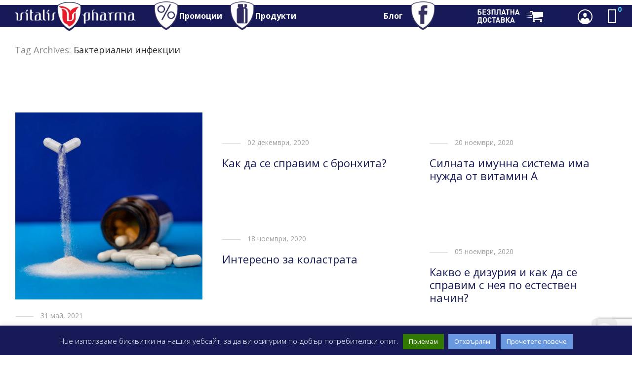

--- FILE ---
content_type: text/html; charset=UTF-8
request_url: https://vitalispharma.bg/tag/%D0%B1%D0%B0%D0%BA%D1%82%D0%B5%D1%80%D0%B8%D0%B0%D0%BB%D0%BD%D0%B8-%D0%B8%D0%BD%D1%84%D0%B5%D0%BA%D1%86%D0%B8%D0%B8/
body_size: 36655
content:
<!DOCTYPE html>

<html lang="bg-BG" class=" footer-sticky-1">
	
    <head>
        
      <meta name="google-site-verification" content="wPMjWLJY3lgChNEYqMaE4BXXyA0nzZN01nhQkaA8qes" />

        <meta charset="UTF-8">
        <meta name="viewport" content="width=device-width, initial-scale=1.0, maximum-scale=1.0, user-scalable=no">
        
        <link rel="profile" href="http://gmpg.org/xfn/11">
		<link rel="pingback" href="https://vitalispharma.bg/beta/xmlrpc.php">
        
                	
		<meta name='robots' content='index, follow, max-image-preview:large, max-snippet:-1, max-video-preview:-1' />
	<style>img:is([sizes="auto" i], [sizes^="auto," i]) { contain-intrinsic-size: 3000px 1500px }</style>
	
	<!-- This site is optimized with the Yoast SEO plugin v23.9 - https://yoast.com/wordpress/plugins/seo/ -->
	<title>Бактериални инфекции &#8226; Vitalis Pharma</title>
	<link rel="canonical" href="https://vitalispharma.bg/tag/бактериални-инфекции/" />
	<meta property="og:locale" content="bg_BG" />
	<meta property="og:type" content="article" />
	<meta property="og:title" content="Бактериални инфекции &#8226; Vitalis Pharma" />
	<meta property="og:url" content="https://vitalispharma.bg/tag/бактериални-инфекции/" />
	<meta property="og:site_name" content="Vitalis Pharma" />
	<meta name="twitter:card" content="summary_large_image" />
	<meta name="twitter:site" content="@vitalispharmabg" />
	<script type="application/ld+json" class="yoast-schema-graph">{"@context":"https://schema.org","@graph":[{"@type":"CollectionPage","@id":"https://vitalispharma.bg/tag/%d0%b1%d0%b0%d0%ba%d1%82%d0%b5%d1%80%d0%b8%d0%b0%d0%bb%d0%bd%d0%b8-%d0%b8%d0%bd%d1%84%d0%b5%d0%ba%d1%86%d0%b8%d0%b8/","url":"https://vitalispharma.bg/tag/%d0%b1%d0%b0%d0%ba%d1%82%d0%b5%d1%80%d0%b8%d0%b0%d0%bb%d0%bd%d0%b8-%d0%b8%d0%bd%d1%84%d0%b5%d0%ba%d1%86%d0%b8%d0%b8/","name":"Бактериални инфекции &#8226; Vitalis Pharma","isPartOf":{"@id":"https://vitalispharma.bg/#website"},"primaryImageOfPage":{"@id":"https://vitalispharma.bg/tag/%d0%b1%d0%b0%d0%ba%d1%82%d0%b5%d1%80%d0%b8%d0%b0%d0%bb%d0%bd%d0%b8-%d0%b8%d0%bd%d1%84%d0%b5%d0%ba%d1%86%d0%b8%d0%b8/#primaryimage"},"image":{"@id":"https://vitalispharma.bg/tag/%d0%b1%d0%b0%d0%ba%d1%82%d0%b5%d1%80%d0%b8%d0%b0%d0%bb%d0%bd%d0%b8-%d0%b8%d0%bd%d1%84%d0%b5%d0%ba%d1%86%d0%b8%d0%b8/#primaryimage"},"thumbnailUrl":"https://vitalispharma.bg/beta/wp-content/uploads/2021/05/150857020_s.jpg","breadcrumb":{"@id":"https://vitalispharma.bg/tag/%d0%b1%d0%b0%d0%ba%d1%82%d0%b5%d1%80%d0%b8%d0%b0%d0%bb%d0%bd%d0%b8-%d0%b8%d0%bd%d1%84%d0%b5%d0%ba%d1%86%d0%b8%d0%b8/#breadcrumb"},"inLanguage":"bg-BG"},{"@type":"ImageObject","inLanguage":"bg-BG","@id":"https://vitalispharma.bg/tag/%d0%b1%d0%b0%d0%ba%d1%82%d0%b5%d1%80%d0%b8%d0%b0%d0%bb%d0%bd%d0%b8-%d0%b8%d0%bd%d1%84%d0%b5%d0%ba%d1%86%d0%b8%d0%b8/#primaryimage","url":"https://vitalispharma.bg/beta/wp-content/uploads/2021/05/150857020_s.jpg","contentUrl":"https://vitalispharma.bg/beta/wp-content/uploads/2021/05/150857020_s.jpg","width":692,"height":692,"caption":"Capsule drug pouring down with a lot of white capsules, pills"},{"@type":"BreadcrumbList","@id":"https://vitalispharma.bg/tag/%d0%b1%d0%b0%d0%ba%d1%82%d0%b5%d1%80%d0%b8%d0%b0%d0%bb%d0%bd%d0%b8-%d0%b8%d0%bd%d1%84%d0%b5%d0%ba%d1%86%d0%b8%d0%b8/#breadcrumb","itemListElement":[{"@type":"ListItem","position":1,"name":"Начало","item":"https://vitalispharma.bg/"},{"@type":"ListItem","position":2,"name":"Бактериални инфекции"}]},{"@type":"WebSite","@id":"https://vitalispharma.bg/#website","url":"https://vitalispharma.bg/","name":"Vitalis Pharma","description":"Натурални хранителни добавки от Германия","potentialAction":[{"@type":"SearchAction","target":{"@type":"EntryPoint","urlTemplate":"https://vitalispharma.bg/?s={search_term_string}"},"query-input":{"@type":"PropertyValueSpecification","valueRequired":true,"valueName":"search_term_string"}}],"inLanguage":"bg-BG"}]}</script>
	<!-- / Yoast SEO plugin. -->


<link rel='dns-prefetch' href='//www.googletagmanager.com' />
<link rel='dns-prefetch' href='//maxcdn.bootstrapcdn.com' />
<link rel='dns-prefetch' href='//fonts.googleapis.com' />
<link rel="alternate" type="application/rss+xml" title="Vitalis Pharma &raquo; Поток" href="https://vitalispharma.bg/feed/" />
<link rel="alternate" type="application/rss+xml" title="Vitalis Pharma &raquo; поток за коментари" href="https://vitalispharma.bg/comments/feed/" />
<link rel="alternate" type="application/rss+xml" title="Vitalis Pharma &raquo; поток за етикета Бактериални инфекции " href="https://vitalispharma.bg/tag/%d0%b1%d0%b0%d0%ba%d1%82%d0%b5%d1%80%d0%b8%d0%b0%d0%bb%d0%bd%d0%b8-%d0%b8%d0%bd%d1%84%d0%b5%d0%ba%d1%86%d0%b8%d0%b8/feed/" />

<link rel='stylesheet' id='font-awesome-css' href='https://maxcdn.bootstrapcdn.com/font-awesome/4.7.0/css/font-awesome.min.css?ver=4.7.0' type='text/css' media='all' />
<link rel='stylesheet' id='berocket_products_label_style-css' href='https://vitalispharma.bg/beta/wp-content/plugins/advanced-product-labels-for-woocommerce/css/frontend.css?ver=1.2.7' type='text/css' media='all' />
<style id='berocket_products_label_style-inline-css' type='text/css'>

        .berocket_better_labels:before,
        .berocket_better_labels:after {
            clear: both;
            content: " ";
            display: block;
        }
        .berocket_better_labels.berocket_better_labels_image {
            position: absolute!important;
            top: 0px!important;
            bottom: 0px!important;
            left: 0px!important;
            right: 0px!important;
            pointer-events: none;
        }
        .berocket_better_labels.berocket_better_labels_image * {
            pointer-events: none;
        }
        .berocket_better_labels.berocket_better_labels_image img,
        .berocket_better_labels.berocket_better_labels_image .fa,
        .berocket_better_labels.berocket_better_labels_image .berocket_color_label,
        .berocket_better_labels.berocket_better_labels_image .berocket_image_background,
        .berocket_better_labels .berocket_better_labels_line .br_alabel,
        .berocket_better_labels .berocket_better_labels_line .br_alabel span {
            pointer-events: all;
        }
        .berocket_better_labels .berocket_color_label,
        .br_alabel .berocket_color_label {
            width: 100%;
            height: 100%;
            display: block;
        }
        .berocket_better_labels .berocket_better_labels_position_left {
            text-align:left;
            float: left;
            clear: left;
        }
        .berocket_better_labels .berocket_better_labels_position_center {
            text-align:center;
        }
        .berocket_better_labels .berocket_better_labels_position_right {
            text-align:right;
            float: right;
            clear: right;
        }
        .berocket_better_labels.berocket_better_labels_label {
            clear: both
        }
        .berocket_better_labels .berocket_better_labels_line {
            line-height: 1px;
        }
        .berocket_better_labels.berocket_better_labels_label .berocket_better_labels_line {
            clear: none;
        }
        .berocket_better_labels .berocket_better_labels_position_left .berocket_better_labels_line {
            clear: left;
        }
        .berocket_better_labels .berocket_better_labels_position_right .berocket_better_labels_line {
            clear: right;
        }
        .berocket_better_labels .berocket_better_labels_line .br_alabel {
            display: inline-block;
            position: relative;
            top: 0!important;
            left: 0!important;
            right: 0!important;
            line-height: 1px;
        }.berocket_better_labels .berocket_better_labels_position {
                display: flex;
                flex-direction: column;
            }
            .berocket_better_labels .berocket_better_labels_position.berocket_better_labels_position_left {
                align-items: start;
            }
            .berocket_better_labels .berocket_better_labels_position.berocket_better_labels_position_right {
                align-items: end;
            }
            .berocket_better_labels .berocket_better_labels_position.berocket_better_labels_position_center {
                align-items: center;
            }
            .berocket_better_labels .berocket_better_labels_position .berocket_better_labels_inline {
                display: flex;
                align-items: start;
            }
</style>
<link rel='stylesheet' id='embed-pdf-viewer-css' href='https://vitalispharma.bg/beta/wp-content/plugins/embed-pdf-viewer/css/embed-pdf-viewer.css?ver=2.4.6' type='text/css' media='screen' />
<link rel='stylesheet' id='qlwcdc-pro-css' href='https://vitalispharma.bg/beta/wp-content/plugins/woocommerce-direct-checkout-pro/assets/frontend/qlwcdc-pro.min.css?ver=3.2.1' type='text/css' media='all' />
<link rel='stylesheet' id='dashicons-css' href='https://vitalispharma.bg/beta/wp-includes/css/dashicons.min.css?ver=6.7.4' type='text/css' media='all' />
<link rel='stylesheet' id='menu-icon-font-awesome-css' href='https://vitalispharma.bg/beta/wp-content/plugins/menu-icons/css/fontawesome/css/all.min.css?ver=5.15.4' type='text/css' media='all' />
<link rel='stylesheet' id='menu-icons-extra-css' href='https://vitalispharma.bg/beta/wp-content/plugins/menu-icons/css/extra.min.css?ver=0.13.16' type='text/css' media='all' />
<link rel='stylesheet' id='wcpma-front-css-css' href='https://vitalispharma.bg/beta/wp-content/plugins/conditional-payment-methods-for-woocommerce/css/wcpma-front.css?ver=6.7.4' type='text/css' media='all' />
<link rel='stylesheet' id='wp-block-library-css' href='https://vitalispharma.bg/beta/wp-includes/css/dist/block-library/style.min.css?ver=6.7.4' type='text/css' media='all' />
<style id='classic-theme-styles-inline-css' type='text/css'>
/*! This file is auto-generated */
.wp-block-button__link{color:#fff;background-color:#32373c;border-radius:9999px;box-shadow:none;text-decoration:none;padding:calc(.667em + 2px) calc(1.333em + 2px);font-size:1.125em}.wp-block-file__button{background:#32373c;color:#fff;text-decoration:none}
</style>
<style id='global-styles-inline-css' type='text/css'>
:root{--wp--preset--aspect-ratio--square: 1;--wp--preset--aspect-ratio--4-3: 4/3;--wp--preset--aspect-ratio--3-4: 3/4;--wp--preset--aspect-ratio--3-2: 3/2;--wp--preset--aspect-ratio--2-3: 2/3;--wp--preset--aspect-ratio--16-9: 16/9;--wp--preset--aspect-ratio--9-16: 9/16;--wp--preset--color--black: #000000;--wp--preset--color--cyan-bluish-gray: #abb8c3;--wp--preset--color--white: #ffffff;--wp--preset--color--pale-pink: #f78da7;--wp--preset--color--vivid-red: #cf2e2e;--wp--preset--color--luminous-vivid-orange: #ff6900;--wp--preset--color--luminous-vivid-amber: #fcb900;--wp--preset--color--light-green-cyan: #7bdcb5;--wp--preset--color--vivid-green-cyan: #00d084;--wp--preset--color--pale-cyan-blue: #8ed1fc;--wp--preset--color--vivid-cyan-blue: #0693e3;--wp--preset--color--vivid-purple: #9b51e0;--wp--preset--gradient--vivid-cyan-blue-to-vivid-purple: linear-gradient(135deg,rgba(6,147,227,1) 0%,rgb(155,81,224) 100%);--wp--preset--gradient--light-green-cyan-to-vivid-green-cyan: linear-gradient(135deg,rgb(122,220,180) 0%,rgb(0,208,130) 100%);--wp--preset--gradient--luminous-vivid-amber-to-luminous-vivid-orange: linear-gradient(135deg,rgba(252,185,0,1) 0%,rgba(255,105,0,1) 100%);--wp--preset--gradient--luminous-vivid-orange-to-vivid-red: linear-gradient(135deg,rgba(255,105,0,1) 0%,rgb(207,46,46) 100%);--wp--preset--gradient--very-light-gray-to-cyan-bluish-gray: linear-gradient(135deg,rgb(238,238,238) 0%,rgb(169,184,195) 100%);--wp--preset--gradient--cool-to-warm-spectrum: linear-gradient(135deg,rgb(74,234,220) 0%,rgb(151,120,209) 20%,rgb(207,42,186) 40%,rgb(238,44,130) 60%,rgb(251,105,98) 80%,rgb(254,248,76) 100%);--wp--preset--gradient--blush-light-purple: linear-gradient(135deg,rgb(255,206,236) 0%,rgb(152,150,240) 100%);--wp--preset--gradient--blush-bordeaux: linear-gradient(135deg,rgb(254,205,165) 0%,rgb(254,45,45) 50%,rgb(107,0,62) 100%);--wp--preset--gradient--luminous-dusk: linear-gradient(135deg,rgb(255,203,112) 0%,rgb(199,81,192) 50%,rgb(65,88,208) 100%);--wp--preset--gradient--pale-ocean: linear-gradient(135deg,rgb(255,245,203) 0%,rgb(182,227,212) 50%,rgb(51,167,181) 100%);--wp--preset--gradient--electric-grass: linear-gradient(135deg,rgb(202,248,128) 0%,rgb(113,206,126) 100%);--wp--preset--gradient--midnight: linear-gradient(135deg,rgb(2,3,129) 0%,rgb(40,116,252) 100%);--wp--preset--font-size--small: 13px;--wp--preset--font-size--medium: 20px;--wp--preset--font-size--large: 36px;--wp--preset--font-size--x-large: 42px;--wp--preset--font-family--inter: "Inter", sans-serif;--wp--preset--font-family--cardo: Cardo;--wp--preset--spacing--20: 0.44rem;--wp--preset--spacing--30: 0.67rem;--wp--preset--spacing--40: 1rem;--wp--preset--spacing--50: 1.5rem;--wp--preset--spacing--60: 2.25rem;--wp--preset--spacing--70: 3.38rem;--wp--preset--spacing--80: 5.06rem;--wp--preset--shadow--natural: 6px 6px 9px rgba(0, 0, 0, 0.2);--wp--preset--shadow--deep: 12px 12px 50px rgba(0, 0, 0, 0.4);--wp--preset--shadow--sharp: 6px 6px 0px rgba(0, 0, 0, 0.2);--wp--preset--shadow--outlined: 6px 6px 0px -3px rgba(255, 255, 255, 1), 6px 6px rgba(0, 0, 0, 1);--wp--preset--shadow--crisp: 6px 6px 0px rgba(0, 0, 0, 1);}:where(.is-layout-flex){gap: 0.5em;}:where(.is-layout-grid){gap: 0.5em;}body .is-layout-flex{display: flex;}.is-layout-flex{flex-wrap: wrap;align-items: center;}.is-layout-flex > :is(*, div){margin: 0;}body .is-layout-grid{display: grid;}.is-layout-grid > :is(*, div){margin: 0;}:where(.wp-block-columns.is-layout-flex){gap: 2em;}:where(.wp-block-columns.is-layout-grid){gap: 2em;}:where(.wp-block-post-template.is-layout-flex){gap: 1.25em;}:where(.wp-block-post-template.is-layout-grid){gap: 1.25em;}.has-black-color{color: var(--wp--preset--color--black) !important;}.has-cyan-bluish-gray-color{color: var(--wp--preset--color--cyan-bluish-gray) !important;}.has-white-color{color: var(--wp--preset--color--white) !important;}.has-pale-pink-color{color: var(--wp--preset--color--pale-pink) !important;}.has-vivid-red-color{color: var(--wp--preset--color--vivid-red) !important;}.has-luminous-vivid-orange-color{color: var(--wp--preset--color--luminous-vivid-orange) !important;}.has-luminous-vivid-amber-color{color: var(--wp--preset--color--luminous-vivid-amber) !important;}.has-light-green-cyan-color{color: var(--wp--preset--color--light-green-cyan) !important;}.has-vivid-green-cyan-color{color: var(--wp--preset--color--vivid-green-cyan) !important;}.has-pale-cyan-blue-color{color: var(--wp--preset--color--pale-cyan-blue) !important;}.has-vivid-cyan-blue-color{color: var(--wp--preset--color--vivid-cyan-blue) !important;}.has-vivid-purple-color{color: var(--wp--preset--color--vivid-purple) !important;}.has-black-background-color{background-color: var(--wp--preset--color--black) !important;}.has-cyan-bluish-gray-background-color{background-color: var(--wp--preset--color--cyan-bluish-gray) !important;}.has-white-background-color{background-color: var(--wp--preset--color--white) !important;}.has-pale-pink-background-color{background-color: var(--wp--preset--color--pale-pink) !important;}.has-vivid-red-background-color{background-color: var(--wp--preset--color--vivid-red) !important;}.has-luminous-vivid-orange-background-color{background-color: var(--wp--preset--color--luminous-vivid-orange) !important;}.has-luminous-vivid-amber-background-color{background-color: var(--wp--preset--color--luminous-vivid-amber) !important;}.has-light-green-cyan-background-color{background-color: var(--wp--preset--color--light-green-cyan) !important;}.has-vivid-green-cyan-background-color{background-color: var(--wp--preset--color--vivid-green-cyan) !important;}.has-pale-cyan-blue-background-color{background-color: var(--wp--preset--color--pale-cyan-blue) !important;}.has-vivid-cyan-blue-background-color{background-color: var(--wp--preset--color--vivid-cyan-blue) !important;}.has-vivid-purple-background-color{background-color: var(--wp--preset--color--vivid-purple) !important;}.has-black-border-color{border-color: var(--wp--preset--color--black) !important;}.has-cyan-bluish-gray-border-color{border-color: var(--wp--preset--color--cyan-bluish-gray) !important;}.has-white-border-color{border-color: var(--wp--preset--color--white) !important;}.has-pale-pink-border-color{border-color: var(--wp--preset--color--pale-pink) !important;}.has-vivid-red-border-color{border-color: var(--wp--preset--color--vivid-red) !important;}.has-luminous-vivid-orange-border-color{border-color: var(--wp--preset--color--luminous-vivid-orange) !important;}.has-luminous-vivid-amber-border-color{border-color: var(--wp--preset--color--luminous-vivid-amber) !important;}.has-light-green-cyan-border-color{border-color: var(--wp--preset--color--light-green-cyan) !important;}.has-vivid-green-cyan-border-color{border-color: var(--wp--preset--color--vivid-green-cyan) !important;}.has-pale-cyan-blue-border-color{border-color: var(--wp--preset--color--pale-cyan-blue) !important;}.has-vivid-cyan-blue-border-color{border-color: var(--wp--preset--color--vivid-cyan-blue) !important;}.has-vivid-purple-border-color{border-color: var(--wp--preset--color--vivid-purple) !important;}.has-vivid-cyan-blue-to-vivid-purple-gradient-background{background: var(--wp--preset--gradient--vivid-cyan-blue-to-vivid-purple) !important;}.has-light-green-cyan-to-vivid-green-cyan-gradient-background{background: var(--wp--preset--gradient--light-green-cyan-to-vivid-green-cyan) !important;}.has-luminous-vivid-amber-to-luminous-vivid-orange-gradient-background{background: var(--wp--preset--gradient--luminous-vivid-amber-to-luminous-vivid-orange) !important;}.has-luminous-vivid-orange-to-vivid-red-gradient-background{background: var(--wp--preset--gradient--luminous-vivid-orange-to-vivid-red) !important;}.has-very-light-gray-to-cyan-bluish-gray-gradient-background{background: var(--wp--preset--gradient--very-light-gray-to-cyan-bluish-gray) !important;}.has-cool-to-warm-spectrum-gradient-background{background: var(--wp--preset--gradient--cool-to-warm-spectrum) !important;}.has-blush-light-purple-gradient-background{background: var(--wp--preset--gradient--blush-light-purple) !important;}.has-blush-bordeaux-gradient-background{background: var(--wp--preset--gradient--blush-bordeaux) !important;}.has-luminous-dusk-gradient-background{background: var(--wp--preset--gradient--luminous-dusk) !important;}.has-pale-ocean-gradient-background{background: var(--wp--preset--gradient--pale-ocean) !important;}.has-electric-grass-gradient-background{background: var(--wp--preset--gradient--electric-grass) !important;}.has-midnight-gradient-background{background: var(--wp--preset--gradient--midnight) !important;}.has-small-font-size{font-size: var(--wp--preset--font-size--small) !important;}.has-medium-font-size{font-size: var(--wp--preset--font-size--medium) !important;}.has-large-font-size{font-size: var(--wp--preset--font-size--large) !important;}.has-x-large-font-size{font-size: var(--wp--preset--font-size--x-large) !important;}
:where(.wp-block-post-template.is-layout-flex){gap: 1.25em;}:where(.wp-block-post-template.is-layout-grid){gap: 1.25em;}
:where(.wp-block-columns.is-layout-flex){gap: 2em;}:where(.wp-block-columns.is-layout-grid){gap: 2em;}
:root :where(.wp-block-pullquote){font-size: 1.5em;line-height: 1.6;}
</style>
<link rel='stylesheet' id='cookie-law-info-css' href='https://vitalispharma.bg/beta/wp-content/plugins/cookie-law-info/legacy/public/css/cookie-law-info-public.css?ver=3.2.7' type='text/css' media='all' />
<link rel='stylesheet' id='cookie-law-info-gdpr-css' href='https://vitalispharma.bg/beta/wp-content/plugins/cookie-law-info/legacy/public/css/cookie-law-info-gdpr.css?ver=3.2.7' type='text/css' media='all' />
<link rel='stylesheet' id='woo-advanced-discounts-css' href='https://vitalispharma.bg/beta/wp-content/plugins/woo-advanced-discounts/public/css/wad-public.css?ver=2.32.2' type='text/css' media='all' />
<link rel='stylesheet' id='o-tooltip-css' href='https://vitalispharma.bg/beta/wp-content/plugins/woo-advanced-discounts/public/css/tooltip.min.css?ver=2.32.2' type='text/css' media='all' />
<link rel='stylesheet' id='wpv_defaultcss_style-css' href='https://vitalispharma.bg/beta/wp-content/plugins/woo-phone-number-validator/libs/../css/default.css' type='text/css' media='all' />
<link rel='stylesheet' id='wpv_telinputcss_style-css' href='https://vitalispharma.bg/beta/wp-content/plugins/woo-phone-number-validator/libs/../css/intlTelInput.min.css' type='text/css' media='all' />
<link rel='stylesheet' id='jquery-dropdown-cart-css' href='https://vitalispharma.bg/beta/wp-content/plugins/woocommerce-dropdown-cart/css/style.min.css?ver=6.7.4' type='text/css' media='all' />
<style id='woocommerce-inline-inline-css' type='text/css'>
.woocommerce form .form-row .required { visibility: visible; }
</style>
<link rel='stylesheet' id='woo-bg-css-frontend-css' href='https://vitalispharma.bg/beta/wp-content/plugins/bulgarisation-for-woocommerce/dist/styles/frontend.min.css?ver=6.7.4' type='text/css' media='all' />
<link rel='stylesheet' id='abovewp-bulgarian-eurozone-blocks-css' href='https://vitalispharma.bg/beta/wp-content/plugins/abovewp-bulgarian-eurozone/assets/css/blocks.css?ver=2.1.0' type='text/css' media='all' />
<link rel='stylesheet' id='abovewp-bulgarian-eurozone-css' href='https://vitalispharma.bg/beta/wp-content/plugins/abovewp-bulgarian-eurozone/assets/css/abovewp-bulgarian-eurozone.css?ver=2.1.0' type='text/css' media='all' />
<link rel='stylesheet' id='ivory-search-styles-css' href='https://vitalispharma.bg/beta/wp-content/plugins/add-search-to-menu/public/css/ivory-search.min.css?ver=5.5.8' type='text/css' media='all' />
<link rel='stylesheet' id='dgwt-wcas-style-css' href='https://vitalispharma.bg/beta/wp-content/plugins/ajax-search-for-woocommerce/assets/css/style.min.css?ver=1.29.0' type='text/css' media='all' />
<link rel='stylesheet' id='js_composer_front-css' href='https://vitalispharma.bg/beta/wp-content/plugins/js_composer/assets/css/js_composer.min.css?ver=8.0.1' type='text/css' media='all' />
<link rel='stylesheet' id='normalize-css' href='https://vitalispharma.bg/beta/wp-content/themes/savoy/css/third-party/normalize.css?ver=3.0.2' type='text/css' media='all' />
<link rel='stylesheet' id='slick-slider-css' href='https://vitalispharma.bg/beta/wp-content/themes/savoy/css/third-party/slick.css?ver=1.5.5' type='text/css' media='all' />
<link rel='stylesheet' id='slick-slider-theme-css' href='https://vitalispharma.bg/beta/wp-content/themes/savoy/css/third-party/slick-theme.css?ver=1.5.5' type='text/css' media='all' />
<link rel='stylesheet' id='magnific-popup-css' href='https://vitalispharma.bg/beta/wp-content/themes/savoy/css/third-party/magnific-popup.css?ver=0.9.7' type='text/css' media='all' />
<link rel='stylesheet' id='nm-grid-css' href='https://vitalispharma.bg/beta/wp-content/themes/savoy/css/grid.css?ver=1.9.5' type='text/css' media='all' />
<link rel='stylesheet' id='selectod-css' href='https://vitalispharma.bg/beta/wp-content/themes/savoy/css/third-party/selectod.css?ver=3.8.1' type='text/css' media='all' />
<link rel='stylesheet' id='nm-shop-css' href='https://vitalispharma.bg/beta/wp-content/themes/savoy/css/shop.css?ver=1.9.5' type='text/css' media='all' />
<link rel='stylesheet' id='nm-icons-css' href='https://vitalispharma.bg/beta/wp-content/themes/savoy/css/font-icons/theme-icons/theme-icons.css?ver=1.9.5' type='text/css' media='all' />
<link rel='stylesheet' id='nm-core-css' href='https://vitalispharma.bg/beta/wp-content/themes/savoy/style.css?ver=1.9.5' type='text/css' media='all' />
<link rel='stylesheet' id='nm-elements-css' href='https://vitalispharma.bg/beta/wp-content/themes/savoy/css/elements.css?ver=1.9.5' type='text/css' media='all' />
<link rel='stylesheet' id='redux-google-fonts-nm_theme_options-css' href='https://fonts.googleapis.com/css?family=Open+Sans%3A300%2C400%2C600%2C700%2C800%2C300italic%2C400italic%2C600italic%2C700italic%2C800italic&#038;subset=cyrillic&#038;ver=1716052761' type='text/css' media='all' />
<link rel='stylesheet' id='sib-front-css-css' href='https://vitalispharma.bg/beta/wp-content/plugins/mailin/css/mailin-front.css?ver=6.7.4' type='text/css' media='all' />
<link rel='stylesheet' id='nm-child-theme-css' href='https://vitalispharma.bg/beta/wp-content/themes/savoy-child/style.css?ver=6.7.4' type='text/css' media='all' />
<script type="text/template" id="tmpl-variation-template">
	<div class="woocommerce-variation-description">{{{ data.variation.variation_description }}}</div>

	<div class="woocommerce-variation-price">{{{ data.variation.price_html }}}</div>

	<div class="woocommerce-variation-availability">{{{ data.variation.availability_html }}}</div>
</script>
<script type="text/template" id="tmpl-unavailable-variation-template">
	<p>Продуктът не е наличен. Изберете друга комбинация</p>
</script>
<!--n2css--><!--n2js--><script type="text/javascript" id="woocommerce-google-analytics-integration-gtag-js-after">
/* <![CDATA[ */
/* Google Analytics for WooCommerce (gtag.js) */
					window.dataLayer = window.dataLayer || [];
					function gtag(){dataLayer.push(arguments);}
					// Set up default consent state.
					for ( const mode of [{"analytics_storage":"denied","ad_storage":"denied","ad_user_data":"denied","ad_personalization":"denied","region":["AT","BE","BG","HR","CY","CZ","DK","EE","FI","FR","DE","GR","HU","IS","IE","IT","LV","LI","LT","LU","MT","NL","NO","PL","PT","RO","SK","SI","ES","SE","GB","CH"]}] || [] ) {
						gtag( "consent", "default", { "wait_for_update": 500, ...mode } );
					}
					gtag("js", new Date());
					gtag("set", "developer_id.dOGY3NW", true);
					gtag("config", "G-T86BL9LLE0", {"track_404":true,"allow_google_signals":true,"logged_in":false,"linker":{"domains":[],"allow_incoming":true},"custom_map":{"dimension1":"logged_in"}});
/* ]]> */
</script>
<script type="text/javascript" src="https://vitalispharma.bg/beta/wp-includes/js/jquery/jquery.min.js?ver=3.7.1" id="jquery-core-js"></script>
<script type="text/javascript" src="https://vitalispharma.bg/beta/wp-includes/js/jquery/jquery-migrate.min.js?ver=3.4.1" id="jquery-migrate-js"></script>
<script type="text/javascript" src="https://vitalispharma.bg/beta/wp-includes/js/underscore.min.js?ver=1.13.7" id="underscore-js"></script>
<script type="text/javascript" id="wp-util-js-extra">
/* <![CDATA[ */
var _wpUtilSettings = {"ajax":{"url":"\/beta\/wp-admin\/admin-ajax.php"}};
/* ]]> */
</script>
<script type="text/javascript" src="https://vitalispharma.bg/beta/wp-includes/js/wp-util.min.js?ver=6.7.4" id="wp-util-js"></script>
<script type="text/javascript" src="https://vitalispharma.bg/beta/wp-content/plugins/woocommerce/assets/js/jquery-blockui/jquery.blockUI.min.js?ver=2.7.0-wc.9.4.4" id="jquery-blockui-js" data-wp-strategy="defer"></script>
<script type="text/javascript" id="wc-add-to-cart-variation-js-extra">
/* <![CDATA[ */
var wc_add_to_cart_variation_params = {"wc_ajax_url":"\/?wc-ajax=%%endpoint%%","i18n_no_matching_variations_text":"\u041d\u044f\u043c\u0430 \u043f\u0440\u043e\u0434\u0443\u043a\u0442\u0438 \u043e\u0442\u0433\u043e\u0432\u0430\u0440\u044f\u0449\u0438 \u043d\u0430 \u0432\u0430\u0448\u0435\u0442\u043e \u0442\u044a\u0440\u0441\u0435\u043d\u0435. \u0418\u0437\u0431\u0435\u0440\u0435\u0442\u0435 \u0434\u0440\u0443\u0433\u0430 \u043a\u043e\u043c\u0431\u0438\u043d\u0430\u0446\u0438\u044f.","i18n_make_a_selection_text":"\u041f\u044a\u0440\u0432\u043e \u0438\u0437\u0431\u0435\u0440\u0435\u0442\u0435 \u043e\u043f\u0446\u0438\u0438 \u043d\u0430 \u043f\u0440\u043e\u0434\u0443\u043a\u0442\u0430 \u043f\u0440\u0435\u0434\u0438 \u0434\u0430 \u0433\u043e \u0434\u043e\u0431\u0430\u0432\u0438\u0442\u0435 \u0432 \u043a\u043e\u043b\u0438\u0447\u043a\u0430\u0442\u0430.","i18n_unavailable_text":"\u041f\u0440\u043e\u0434\u0443\u043a\u0442\u044a\u0442 \u043d\u0435 \u0435 \u043d\u0430\u043b\u0438\u0447\u0435\u043d. \u0418\u0437\u0431\u0435\u0440\u0435\u0442\u0435 \u0434\u0440\u0443\u0433\u0430 \u043a\u043e\u043c\u0431\u0438\u043d\u0430\u0446\u0438\u044f"};
/* ]]> */
</script>
<script type="text/javascript" src="https://vitalispharma.bg/beta/wp-content/plugins/woocommerce/assets/js/frontend/add-to-cart-variation.min.js?ver=9.4.4" id="wc-add-to-cart-variation-js" data-wp-strategy="defer"></script>
<script type="text/javascript" id="qlwcdc-pro-js-extra">
/* <![CDATA[ */
var qlwcdc = {"nonce":"814fee5a18","delay":"200","timeout":null};
/* ]]> */
</script>
<script type="text/javascript" src="https://vitalispharma.bg/beta/wp-content/plugins/woocommerce-direct-checkout-pro/assets/frontend/qlwcdc-pro.min.js?ver=3.2.1" id="qlwcdc-pro-js"></script>
<script type="text/javascript" src="https://vitalispharma.bg/beta/wp-content/plugins/conditional-payment-methods-for-woocommerce/js/wcpma-front.js?ver=6.7.4" id="wcpma_front-js"></script>
<script type="text/javascript" id="cookie-law-info-js-extra">
/* <![CDATA[ */
var Cli_Data = {"nn_cookie_ids":[],"cookielist":[],"non_necessary_cookies":[],"ccpaEnabled":"","ccpaRegionBased":"","ccpaBarEnabled":"","strictlyEnabled":["necessary","obligatoire"],"ccpaType":"gdpr","js_blocking":"","custom_integration":"","triggerDomRefresh":"","secure_cookies":""};
var cli_cookiebar_settings = {"animate_speed_hide":"500","animate_speed_show":"500","background":"#171a56","border":"#ffffff","border_on":"","button_1_button_colour":"#327904","button_1_button_hover":"#286103","button_1_link_colour":"#fff","button_1_as_button":"1","button_1_new_win":"","button_2_button_colour":"#6998e0","button_2_button_hover":"#547ab3","button_2_link_colour":"#ffffff","button_2_as_button":"1","button_2_hidebar":"","button_3_button_colour":"#6998e0","button_3_button_hover":"#547ab3","button_3_link_colour":"#fff","button_3_as_button":"1","button_3_new_win":"","button_4_button_colour":"#000","button_4_button_hover":"#000000","button_4_link_colour":"#fff","button_4_as_button":"fffffff","button_7_button_colour":"#61a229","button_7_button_hover":"#4e8221","button_7_link_colour":"#fff","button_7_as_button":"1","button_7_new_win":"","font_family":"inherit","header_fix":"","notify_animate_hide":"1","notify_animate_show":"","notify_div_id":"#cookie-law-info-bar","notify_position_horizontal":"right","notify_position_vertical":"bottom","scroll_close":"","scroll_close_reload":"","accept_close_reload":"1","reject_close_reload":"1","showagain_tab":"","showagain_background":"#fff","showagain_border":"#000","showagain_div_id":"#cookie-law-info-again","showagain_x_position":"100px","text":"#ffffff","show_once_yn":"","show_once":"10000","logging_on":"","as_popup":"","popup_overlay":"1","bar_heading_text":"","cookie_bar_as":"banner","popup_showagain_position":"bottom-right","widget_position":"left"};
var log_object = {"ajax_url":"https:\/\/vitalispharma.bg\/beta\/wp-admin\/admin-ajax.php"};
/* ]]> */
</script>
<script type="text/javascript" src="https://vitalispharma.bg/beta/wp-content/plugins/cookie-law-info/legacy/public/js/cookie-law-info-public.js?ver=3.2.7" id="cookie-law-info-js"></script>
<script type="text/javascript" src="https://vitalispharma.bg/beta/wp-content/plugins/woo-advanced-discounts/public/js/wad-public.js?ver=2.32.2" id="woo-advanced-discounts-js"></script>
<script type="text/javascript" src="https://vitalispharma.bg/beta/wp-content/plugins/woo-advanced-discounts/public/js/tooltip.min.js?ver=2.32.2" id="o-tooltip-js"></script>
<script type="text/javascript" src="https://vitalispharma.bg/beta/wp-content/plugins/woo-phone-number-validator/libs/../js/intlTelInput.js" id="wpv_tel_scripts-js"></script>
<script type="text/javascript" src="https://vitalispharma.bg/beta/wp-content/plugins/woo-phone-number-validator/libs/../js/utils.js?ver=6.7.4" id="wpv_util_scripts-js"></script>
<script type="text/javascript" src="https://vitalispharma.bg/beta/wp-content/plugins/woocommerce-dropdown-cart/js/main.min.js?ver=6.7.4" id="jquery-dropdown-cart-js"></script>
<script type="text/javascript" src="https://vitalispharma.bg/beta/wp-content/plugins/woocommerce/assets/js/js-cookie/js.cookie.min.js?ver=2.1.4-wc.9.4.4" id="js-cookie-js" defer="defer" data-wp-strategy="defer"></script>
<script type="text/javascript" id="woocommerce-js-extra">
/* <![CDATA[ */
var woocommerce_params = {"ajax_url":"\/beta\/wp-admin\/admin-ajax.php","wc_ajax_url":"\/?wc-ajax=%%endpoint%%"};
/* ]]> */
</script>
<script type="text/javascript" src="https://vitalispharma.bg/beta/wp-content/plugins/woocommerce/assets/js/frontend/woocommerce.min.js?ver=9.4.4" id="woocommerce-js" defer="defer" data-wp-strategy="defer"></script>
<script type="text/javascript" id="sib-front-js-js-extra">
/* <![CDATA[ */
var sibErrMsg = {"invalidMail":"Please fill out valid email address","requiredField":"Please fill out required fields","invalidDateFormat":"Please fill out valid date format","invalidSMSFormat":"Please fill out valid phone number"};
var ajax_sib_front_object = {"ajax_url":"https:\/\/vitalispharma.bg\/beta\/wp-admin\/admin-ajax.php","ajax_nonce":"ede1cc8d49","flag_url":"https:\/\/vitalispharma.bg\/beta\/wp-content\/plugins\/mailin\/img\/flags\/"};
/* ]]> */
</script>
<script type="text/javascript" src="https://vitalispharma.bg/beta/wp-content/plugins/mailin/js/mailin-front.js?ver=1732642547" id="sib-front-js-js"></script>
<script></script><link rel="https://api.w.org/" href="https://vitalispharma.bg/wp-json/" /><link rel="alternate" title="JSON" type="application/json" href="https://vitalispharma.bg/wp-json/wp/v2/tags/1689" /><link rel="EditURI" type="application/rsd+xml" title="RSD" href="https://vitalispharma.bg/beta/xmlrpc.php?rsd" />
<meta name="generator" content="WordPress 6.7.4" />
<meta name="generator" content="WooCommerce 9.4.4" />
<style>.product .images {position: relative;}</style>		<style>
			.dgwt-wcas-ico-magnifier,.dgwt-wcas-ico-magnifier-handler{max-width:20px}.dgwt-wcas-search-wrapp{max-width:600px}.dgwt-wcas-search-wrapp .dgwt-wcas-sf-wrapp input[type=search].dgwt-wcas-search-input,.dgwt-wcas-search-wrapp .dgwt-wcas-sf-wrapp input[type=search].dgwt-wcas-search-input:hover,.dgwt-wcas-search-wrapp .dgwt-wcas-sf-wrapp input[type=search].dgwt-wcas-search-input:focus{background-color:#fff}.dgwt-wcas-search-wrapp .dgwt-wcas-sf-wrapp .dgwt-wcas-search-submit::before{border-color:transparent #fff}.dgwt-wcas-search-wrapp .dgwt-wcas-sf-wrapp .dgwt-wcas-search-submit:hover::before,.dgwt-wcas-search-wrapp .dgwt-wcas-sf-wrapp .dgwt-wcas-search-submit:focus::before{border-right-color:#fff}.dgwt-wcas-search-wrapp .dgwt-wcas-sf-wrapp .dgwt-wcas-search-submit,.dgwt-wcas-om-bar .dgwt-wcas-om-return{background-color:#fff}.dgwt-wcas-search-wrapp .dgwt-wcas-ico-magnifier,.dgwt-wcas-search-wrapp .dgwt-wcas-sf-wrapp .dgwt-wcas-search-submit svg path,.dgwt-wcas-om-bar .dgwt-wcas-om-return svg path{}		</style>
			<style>
		.nm-shop-search-input-wrap .dgwt-wcas-search-wrapp {
			max-width: 100%;
		}

		.nm-menu-search .dgwt-wcas-search-wrapp.dgwt-wcas-layout-icon {
			padding: 16px 12px 16px 0;
			margin-left: 12px;
		}

		.nm-menu-search .dgwt-wcas-search-wrapp.dgwt-wcas-layout-icon .dgwt-wcas-ico-magnifier-handler {
			max-width: 16px;
		}

				.nm-menu-search .dgwt-wcas-search-wrapp.dgwt-wcas-layout-icon .dgwt-wcas-ico-magnifier-handler {
			fill: #ffffff		}

				.nm-menu-search .dgwt-wcas-search-wrapp.dgwt-wcas-layout-icon .dgwt-wcas-ico-magnifier-handler:hover {
			fill: #282828		}

			</style>
		<noscript><style>.woocommerce-product-gallery{ opacity: 1 !important; }</style></noscript>
	<style class='wp-fonts-local' type='text/css'>
@font-face{font-family:Inter;font-style:normal;font-weight:300 900;font-display:fallback;src:url('https://vitalispharma.bg/beta/wp-content/plugins/woocommerce/assets/fonts/Inter-VariableFont_slnt,wght.woff2') format('woff2');font-stretch:normal;}
@font-face{font-family:Cardo;font-style:normal;font-weight:400;font-display:fallback;src:url('https://vitalispharma.bg/beta/wp-content/plugins/woocommerce/assets/fonts/cardo_normal_400.woff2') format('woff2');}
</style>
<link rel="icon" href="https://vitalispharma.bg/beta/wp-content/uploads/2016/05/cropped-favicon-32x32.png" sizes="32x32" />
<link rel="icon" href="https://vitalispharma.bg/beta/wp-content/uploads/2016/05/cropped-favicon-192x192.png" sizes="192x192" />
<link rel="apple-touch-icon" href="https://vitalispharma.bg/beta/wp-content/uploads/2016/05/cropped-favicon-180x180.png" />
<meta name="msapplication-TileImage" content="https://vitalispharma.bg/beta/wp-content/uploads/2016/05/cropped-favicon-270x270.png" />
<style type="text/css" class="nm-custom-styles">body{font-family:Open Sans,sans-serif;}.widget ul li a,body{color:#777777;}h1, h2, h3, h4, h5, h6{color:#171a56;}a,a.dark:hover,a.gray:hover,a.invert-color:hover,.nm-highlight-text,.nm-highlight-text h1,.nm-highlight-text h2,.nm-highlight-text h3,.nm-highlight-text h4,.nm-highlight-text h5,.nm-highlight-text h6,.nm-highlight-text p,.nm-menu-cart a .count,.nm-menu li.nm-menu-offscreen .nm-menu-cart-count,#nm-mobile-menu .nm-mobile-menu-cart a .count,.page-numbers li span.current,.nm-blog .sticky .nm-post-thumbnail:before,.nm-blog .category-sticky .nm-post-thumbnail:before,.nm-blog-categories ul li.current-cat a,.commentlist .comment .comment-text .meta time,.widget ul li.active,.widget ul li a:hover,.widget ul li a:focus,.widget ul li a.active,#wp-calendar tbody td a,.nm-banner-text .nm-banner-link:hover,.nm-banner.text-color-light .nm-banner-text .nm-banner-link:hover,.nm-portfolio-categories li.current a,.add_to_cart_inline ins,.woocommerce-breadcrumb a:hover,.products .price ins,.products .price ins .amount,.no-touch .nm-shop-loop-actions > a:hover,.nm-shop-menu ul li a:hover,.nm-shop-menu ul li.current-cat a,.nm-shop-menu ul li.active a,.nm-shop-heading span,.nm-single-product-menu a:hover,.woocommerce-product-gallery__trigger:hover,.woocommerce-product-gallery .flex-direction-nav a:hover,.product-summary .price .amount,.product-summary .price ins,.product .summary .price .amount,.nm-product-wishlist-button-wrap a.added:active,.nm-product-wishlist-button-wrap a.added:focus,.nm-product-wishlist-button-wrap a.added:hover,.nm-product-wishlist-button-wrap a.added,.woocommerce-tabs .tabs li a span,#review_form .comment-form-rating .stars:hover a,#review_form .comment-form-rating .stars.has-active a,.product_meta a:hover,.star-rating span:before,.nm-order-view .commentlist li .comment-text .meta,.nm_widget_price_filter ul li.current,.widget_product_categories ul li.current-cat > a,.widget_layered_nav ul li.chosen a,.widget_layered_nav_filters ul li.chosen a,.product_list_widget li ins .amount,.woocommerce.widget_rating_filter .wc-layered-nav-rating.chosen > a,.nm-wishlist-button.added:active,.nm-wishlist-button.added:focus,.nm-wishlist-button.added:hover,.nm-wishlist-button.added,#nm-wishlist-empty .note i,.slick-prev:not(.slick-disabled):hover, .slick-next:not(.slick-disabled):hover,.pswp__button:hover{color:#ed1721;}.nm-blog-categories ul li.current-cat a,.nm-portfolio-categories li.current a,.woocommerce-product-gallery.pagination-enabled .flex-control-thumbs li img.flex-active,.widget_layered_nav ul li.chosen a,.widget_layered_nav_filters ul li.chosen a,.slick-dots li.slick-active button{border-color:#ed1721;}.blockUI.blockOverlay:after,.nm-loader:after,.nm-image-overlay:before,.nm-image-overlay:after,.gallery-icon:before,.gallery-icon:after,.widget_tag_cloud a:hover,.widget_product_tag_cloud a:hover,.nm-page-not-found-icon:before,.nm-page-not-found-icon:after,.demo_store,.nm-order-info mark,.nm-order-info .order-number,.nm-order-info .order-date,.nm-order-info .order-status{background:#ed1721;}@media all and (max-width:400px){.slick-dots li.slick-active button,.woocommerce-product-gallery.pagination-enabled .flex-control-thumbs li img.flex-active{background:#ed1721;}}.button,input[type=submit],.widget_tag_cloud a, .widget_product_tag_cloud a,.add_to_cart_inline .add_to_cart_button,#nm-shop-sidebar-popup-button{color:#ffffff;background-color:#282828;}.button:hover,input[type=submit]:hover{color:#ffffff;}.product-summary .quantity .nm-qty-minus,.product-summary .quantity .nm-qty-plus{color:#282828;}.nm-page-wrap{background-color:#ffffff;}.nm-top-bar{background:#282828;}.nm-top-bar .nm-top-bar-text,.nm-top-bar .nm-top-bar-text a,.nm-top-bar .nm-menu > li > a,.nm-top-bar-social li i{color:#eeeeee;}.nm-header-placeholder{height:73px;}.nm-header{line-height:73px;padding-top:0px;padding-bottom:0px;background:#171a56;}.home .nm-header{background:#171a56;}.header-search-open .nm-header,.mobile-menu-open .nm-header{background:#171a56 !important;}.header-on-scroll .nm-header,.home.header-transparency.header-on-scroll .nm-header{background:#171a56;}.header-on-scroll .nm-header:not(.static-on-scroll){padding-top:10px;padding-bottom:10px;}.nm-header.stacked .nm-header-logo,.nm-header.stacked-centered .nm-header-logo{padding-bottom:0px;}.nm-header-logo img{height:73px;}@media all and (max-width:880px){.nm-header-placeholder{height:70px;}.nm-header{line-height:50px;padding-top:10px;padding-bottom:10px;}.nm-header.stacked .nm-header-logo,.nm-header.stacked-centered .nm-header-logo{padding-bottom:0px;}.nm-header-logo img{height:32px;}}@media all and (max-width:400px){.nm-header-placeholder{height:70px;}.nm-header{line-height:50px;}.nm-header-logo img{height:32px;}}.nm-menu li a{color:#ffffff;}.nm-menu li a:hover{color:#282828;}.nm-menu ul.sub-menu{background:#282828;}.nm-menu ul.sub-menu li a{color:#a0a0a0;}.nm-menu ul.sub-menu li a:hover,.nm-menu ul.sub-menu li a .label,.nm-menu .megamenu > ul > li > a{color:#eeeeee;}.nm-menu-icon span{background:#ffffff;}#nm-mobile-menu{ background:#ffffff;}#nm-mobile-menu li{border-bottom-color:#eeeeee;}#nm-mobile-menu a,#nm-mobile-menu ul li .nm-menu-toggle,#nm-mobile-menu .nm-mobile-menu-top .nm-mobile-menu-item-search input,#nm-mobile-menu .nm-mobile-menu-top .nm-mobile-menu-item-search span{color:#555555;}.no-touch #nm-mobile-menu a:hover,#nm-mobile-menu ul li.active > a,#nm-mobile-menu ul > li.active > .nm-menu-toggle:before,#nm-mobile-menu a .label{color:#282828;}#nm-mobile-menu ul ul{border-top-color:#eeeeee;}#nm-shop-search.nm-header-search{top:0px;}.nm-footer-widgets{background-color:#ffffff;}.nm-footer-widgets,.nm-footer-widgets .widget ul li a,.nm-footer-widgets a{color:#777777;}.widget .nm-widget-title{color:#282828;}.nm-footer-widgets .widget ul li a:hover,.nm-footer-widgets a:hover{color:#ed1721;}.nm-footer-widgets .widget_tag_cloud a:hover,.nm-footer-widgets .widget_product_tag_cloud a:hover{background:#ed1721;}.nm-footer-bar{color:#000000;}.nm-footer-bar-inner{background-color:#ffffff;}.nm-footer-bar a{color:#000000;}.nm-footer-bar a:hover,.nm-footer-bar-social li i{color:#333333;}.nm-footer-bar .menu > li{border-bottom-color:#3a3a3a;}#nm-shop-taxonomy-header.has-image{height:370px;}.nm-shop-taxonomy-text-col{max-width:none;}.nm-shop-taxonomy-text h1{color:#282828;}.nm-shop-taxonomy-text .term-description{color:#777777;}@media all and (max-width:991px){#nm-shop-taxonomy-header.has-image{height:370px;}}@media all and (max-width:768px){#nm-shop-taxonomy-header.has-image{height:210px;}}.nm-shop-widget-scroll{height:145px;}.onsale{color:#373737;background:#ffffff;}#nm-shop-products-overlay{background:#ffffff;}.nm-single-product-bg{background:#ffffff;}@media (max-width:1199px){.woocommerce-product-gallery{max-width:500px;}}.nm-featured-video-icon{color:#282828;background:#ffffff;}</style>
<style type="text/css" class="nm-translation-styles">.products li.outofstock .nm-shop-loop-thumbnail > a:after{content:"Изчерпан";}.nm-validation-inline-notices .form-row.woocommerce-invalid-required-field:after{content:"Required field.";}</style>
<noscript><style> .wpb_animate_when_almost_visible { opacity: 1; }</style></noscript><style id="wpforms-css-vars-root">
				:root {
					--wpforms-field-border-radius: 3px;
--wpforms-field-border-style: solid;
--wpforms-field-border-size: 1px;
--wpforms-field-background-color: #ffffff;
--wpforms-field-border-color: rgba( 0, 0, 0, 0.25 );
--wpforms-field-border-color-spare: rgba( 0, 0, 0, 0.25 );
--wpforms-field-text-color: rgba( 0, 0, 0, 0.7 );
--wpforms-field-menu-color: #ffffff;
--wpforms-label-color: rgba( 0, 0, 0, 0.85 );
--wpforms-label-sublabel-color: rgba( 0, 0, 0, 0.55 );
--wpforms-label-error-color: #d63637;
--wpforms-button-border-radius: 3px;
--wpforms-button-border-style: none;
--wpforms-button-border-size: 1px;
--wpforms-button-background-color: #066aab;
--wpforms-button-border-color: #066aab;
--wpforms-button-text-color: #ffffff;
--wpforms-page-break-color: #066aab;
--wpforms-background-image: none;
--wpforms-background-position: center center;
--wpforms-background-repeat: no-repeat;
--wpforms-background-size: cover;
--wpforms-background-width: 100px;
--wpforms-background-height: 100px;
--wpforms-background-color: rgba( 0, 0, 0, 0 );
--wpforms-background-url: none;
--wpforms-container-padding: 0px;
--wpforms-container-border-style: none;
--wpforms-container-border-width: 1px;
--wpforms-container-border-color: #000000;
--wpforms-container-border-radius: 3px;
--wpforms-field-size-input-height: 43px;
--wpforms-field-size-input-spacing: 15px;
--wpforms-field-size-font-size: 16px;
--wpforms-field-size-line-height: 19px;
--wpforms-field-size-padding-h: 14px;
--wpforms-field-size-checkbox-size: 16px;
--wpforms-field-size-sublabel-spacing: 5px;
--wpforms-field-size-icon-size: 1;
--wpforms-label-size-font-size: 16px;
--wpforms-label-size-line-height: 19px;
--wpforms-label-size-sublabel-font-size: 14px;
--wpforms-label-size-sublabel-line-height: 17px;
--wpforms-button-size-font-size: 17px;
--wpforms-button-size-height: 41px;
--wpforms-button-size-padding-h: 15px;
--wpforms-button-size-margin-top: 10px;
--wpforms-container-shadow-size-box-shadow: none;

				}
			</style>
<script id="mcjs">!function(c,h,i,m,p){m=c.createElement(h),p=c.getElementsByTagName(h)[0],m.async=1,m.src=i,p.parentNode.insertBefore(m,p)}(document,"script","https://chimpstatic.com/mcjs-connected/js/users/24163f6b34c63e28523bfffa3/9c42c94fe33d01765f6b7ea43.js");</script>
    </head>
    
	<body class="archive tag tag-1689  nm-page-load-transition-0 nm-preload header-border-1 widget-panel-dark header-mobile-alt theme-savoy woocommerce-no-js savoy wpb-js-composer js-comp-ver-8.0.1 vc_responsive">
        
                
        <!-- page overflow wrapper -->
        <div class="nm-page-overflow">
        
            <!-- page wrapper -->
            <div class="nm-page-wrap">
            
                                            
                <div class="nm-page-wrap-inner">
                
                    <div id="nm-header-placeholder" class="nm-header-placeholder"></div>
                            
                    	
    <!-- header -->
    <header id="nm-header" class="nm-header default resize-on-scroll clear">
        <div class="nm-header-inner">
            <div class="nm-header-row nm-row">
            	<div class="nm-header-col col-xs-12">
					                    
					
    <div class="nm-header-logo">
        <a href="https://vitalispharma.bg/">
            <img src="https://vitalispharma.bg/beta/wp-content/uploads/2018/06/vitalis-logo.png" class="nm-logo" alt="Vitalis Pharma">
                    </a>
    </div>
                                        
                                   
					<nav class="nm-main-menu">
						<ul id="nm-main-menu-ul" class="nm-menu">
                            <li id="menu-item-6903" class="actual-for-season menu-item menu-item-type-taxonomy menu-item-object-product_cat menu-item-6903"><a href="https://vitalispharma.bg/продукти/%d0%bf%d1%80%d0%be%d0%bc%d0%be%d1%86%d0%b8%d0%b8/">Промоции</a></li>
<li id="menu-item-24208" class="women-health menu-item menu-item-type-custom menu-item-object-custom menu-item-24208"><a href="https://vitalispharma.bg/всички-продукти/">Продукти</a></li>
<li id="menu-item-6904" class="sport menu-item menu-item-type-taxonomy menu-item-object-product_cat menu-item-6904"><a href="https://vitalispharma.bg/продукти/%d1%81%d0%bf%d0%be%d1%80%d1%82/">Спорт</a></li>
<li id="menu-item-10718" class="men-health menu-item menu-item-type-taxonomy menu-item-object-category menu-item-10718"><a href="https://vitalispharma.bg/категория/%d0%bf%d0%be-%d0%b1%d0%bb%d0%b8%d0%b7%d0%be-%d0%b4%d0%be-%d0%bf%d1%80%d0%b8%d1%80%d0%be%d0%b4%d0%b0%d1%82%d0%b0/">Блог</a></li>
<li id="menu-item-23925" class="ingridients menu-item menu-item-type-custom menu-item-object-custom menu-item-23925"><a href="https://www.facebook.com/vitalispharma.bg">Facebook</a></li>
						</ul>
					</nav>
                                        
                    <nav class="nm-right-menu">
                        <ul id="nm-right-menu-ul" class="nm-menu">
                            <li id="menu-item-15279" class="order-by-phone menu-item menu-item-type-custom menu-item-object-custom menu-item-15279"><a href="/доставка/"><img width="300" height="70" src="https://vitalispharma.bg/beta/wp-content/uploads/2019/09/BN-PV-SITE-FREE-DELIVERY-W1-110919-300x70.png" class="_mi _image" alt="" aria-hidden="true" decoding="async" srcset="https://vitalispharma.bg/beta/wp-content/uploads/2019/09/BN-PV-SITE-FREE-DELIVERY-W1-110919-300x70.png 300w, https://vitalispharma.bg/beta/wp-content/uploads/2019/09/BN-PV-SITE-FREE-DELIVERY-W1-110919-768x179.png 768w, https://vitalispharma.bg/beta/wp-content/uploads/2019/09/BN-PV-SITE-FREE-DELIVERY-W1-110919-350x81.png 350w, https://vitalispharma.bg/beta/wp-content/uploads/2019/09/BN-PV-SITE-FREE-DELIVERY-W1-110919-595x138.png 595w, https://vitalispharma.bg/beta/wp-content/uploads/2019/09/BN-PV-SITE-FREE-DELIVERY-W1-110919.png 795w" sizes="(max-width: 300px) 100vw, 300px" /><span class="visuallyhidden">Безплатна доставка</span></a></li>
<li id="menu-item-6653" class="user-login menu-item menu-item-type-post_type menu-item-object-page menu-item-6653"><a href="https://vitalispharma.bg/%d0%bc%d0%be%d1%8f%d1%82-%d0%bf%d1%80%d0%be%d1%84%d0%b8%d0%bb/"><i class="_mi _before dashicons dashicons-admin-users" aria-hidden="true" style="font-size:2em;"></i><span>Моят профил</span></a></li>
                            <li class="nm-menu-account menu-item">
                            	<a href="https://vitalispharma.bg/%d0%bc%d0%be%d1%8f%d1%82-%d0%bf%d1%80%d0%be%d1%84%d0%b8%d0%bb/" id="nm-menu-account-btn"><i class="nm-myaccount-icon nm-font nm-font-user"></i></a>							</li>
							                            <li class="nm-menu-cart menu-item has-icon">
                                <a href="https://vitalispharma.bg/%d0%bf%d0%be%d1%80%d1%8a%d1%87%d0%ba%d0%b0/" id="nm-menu-cart-btn">
                                    <i class="nm-menu-cart-icon nm-font nm-font-shopping-cart"></i>                                    <span class="nm-menu-cart-count count nm-count-zero">0</span>                                </a>
                            </li>
                                                        <li class="nm-menu-offscreen menu-item">
                                <span class="nm-menu-cart-count count nm-count-zero">0</span>                                
                                <a href="#" id="nm-mobile-menu-button" class="clicked">
                                    <div class="nm-menu-icon">
                                        <span class="line-1"></span><span class="line-2"></span><span class="line-3"></span>
                                    </div>
								</a>
                            </li>
                        </ul>
                    </nav>
                	
                                	</div>
            </div>
        </div>
        
                
    </header>
    <!-- /header -->
                    
<div class="nm-blog">
    <div class="nm-blog-heading">
    	<div class="nm-row">	
        	<div class="col-xs-12">
                <h1>Tag Archives: <strong>Бактериални инфекции</strong></h1>
            </div>
		</div>
    </div>
	
        
	

    <div class="nm-blog-grid">
        
<div class="nm-row">
    <div class="col-xs-12">
        <ul id="nm-blog-grid-ul" class="small-block-grid-1 medium-block-grid-2 large-block-grid-3">
			            <li id="post-22225" class="post-22225 post type-post status-publish format-standard has-post-thumbnail hentry category-15 category-1 tag-645 tag-2098 tag-1689">
				                <div class="nm-post-thumbnail">
                    <a href="https://vitalispharma.bg/%d0%b2%d1%8a%d0%b7%d0%bc%d0%be%d0%b6%d0%bd%d0%b8%d1%82%d0%b5-%d1%81%d1%82%d1%80%d0%b0%d0%bd%d0%b8%d1%87%d0%bd%d0%b8-%d0%b5%d1%84%d0%b5%d0%ba%d1%82%d0%b8-%d0%be%d1%82-%d0%b0%d0%bd%d1%82%d0%b8%d0%b1%d0%b8%d0%be%d1%82%d0%b8%d1%86%d0%b8%d1%82%d0%b5/">
						<img width="692" height="692" src="https://vitalispharma.bg/beta/wp-content/uploads/2021/05/150857020_s.jpg" class="attachment- size- wp-post-image" alt="" decoding="async" fetchpriority="high" srcset="https://vitalispharma.bg/beta/wp-content/uploads/2021/05/150857020_s.jpg 692w, https://vitalispharma.bg/beta/wp-content/uploads/2021/05/150857020_s-300x300.jpg 300w, https://vitalispharma.bg/beta/wp-content/uploads/2021/05/150857020_s-150x150.jpg 150w, https://vitalispharma.bg/beta/wp-content/uploads/2021/05/150857020_s-45x45.jpg 45w, https://vitalispharma.bg/beta/wp-content/uploads/2021/05/150857020_s-350x350.jpg 350w, https://vitalispharma.bg/beta/wp-content/uploads/2021/05/150857020_s-595x595.jpg 595w, https://vitalispharma.bg/beta/wp-content/uploads/2021/05/150857020_s-100x100.jpg 100w" sizes="(max-width: 692px) 100vw, 692px" />						<div class="nm-image-overlay"></div>
					</a>
                </div>
                                
                <div class="nm-post-meta">
                    <span>31 май, 2021</span>
                </div>
            
                <h1 class="nm-post-title"><a href="https://vitalispharma.bg/%d0%b2%d1%8a%d0%b7%d0%bc%d0%be%d0%b6%d0%bd%d0%b8%d1%82%d0%b5-%d1%81%d1%82%d1%80%d0%b0%d0%bd%d0%b8%d1%87%d0%bd%d0%b8-%d0%b5%d1%84%d0%b5%d0%ba%d1%82%d0%b8-%d0%be%d1%82-%d0%b0%d0%bd%d1%82%d0%b8%d0%b1%d0%b8%d0%be%d1%82%d0%b8%d1%86%d0%b8%d1%82%d0%b5/">Възможните странични ефекти от антибиотиците</a></h1>
                    
                <div class="nm-post-content">
                                            <div class="nm-post-excerpt">
							Всички трябва да са наясно със страничните ефекти на антибиотиците, предвид все по-широката им употреба. Към април 2018 г. те са на първо място в класацията на най-често предписвания клас лекарства, чиито продажби достигат 40 милиарда долара в световен мащаб. Между 2000 г. и 2015 г. употребата на антибиотици е нараснала с близо 40%. Някои [...]                            <a href="https://vitalispharma.bg/%d0%b2%d1%8a%d0%b7%d0%bc%d0%be%d0%b6%d0%bd%d0%b8%d1%82%d0%b5-%d1%81%d1%82%d1%80%d0%b0%d0%bd%d0%b8%d1%87%d0%bd%d0%b8-%d0%b5%d1%84%d0%b5%d0%ba%d1%82%d0%b8-%d0%be%d1%82-%d0%b0%d0%bd%d1%82%d0%b8%d0%b1%d0%b8%d0%be%d1%82%d0%b8%d1%86%d0%b8%d1%82%d0%b5/" class="nm-post-read-more">More &nbsp;&rarr;</a>
                        </div>
                                    </div>
            </li>
			            <li id="post-20938" class="post-20938 post type-post status-publish format-standard has-post-thumbnail hentry category-15 category-1 tag-n--nac tag-1951 tag-811 tag-577 tag-1689 tag-1948 tag-1955 tag-1688 tag-1038 tag-526 tag-1953 tag-1954 tag-1289 tag-1922 tag-1937 tag-590 tag-869 tag-605 tag-1255 tag-913 tag-1650 tag-1936 tag-1045 tag-1036 tag-819 tag-867 tag-1949 tag-683 tag-648 tag-614 tag-1952 tag-1357 tag-1770 tag-1947 tag-1950">
				                <div class="nm-post-thumbnail">
                    <a href="https://vitalispharma.bg/%d0%ba%d0%b0%d0%ba-%d0%b4%d0%b0-%d1%81%d0%b5-%d1%81%d0%bf%d1%80%d0%b0%d0%b2%d0%b8%d0%bc-%d1%81-%d0%b1%d1%80%d0%be%d0%bd%d1%85%d0%b8%d1%82%d0%b0/">
						<img width="692" height="692" src="https://vitalispharma.bg/beta/wp-content/uploads/2020/12/57102799_s.jpg" class="attachment- size- wp-post-image" alt="" decoding="async" loading="lazy" srcset="https://vitalispharma.bg/beta/wp-content/uploads/2020/12/57102799_s.jpg 692w, https://vitalispharma.bg/beta/wp-content/uploads/2020/12/57102799_s-300x300.jpg 300w, https://vitalispharma.bg/beta/wp-content/uploads/2020/12/57102799_s-150x150.jpg 150w, https://vitalispharma.bg/beta/wp-content/uploads/2020/12/57102799_s-45x45.jpg 45w, https://vitalispharma.bg/beta/wp-content/uploads/2020/12/57102799_s-350x350.jpg 350w, https://vitalispharma.bg/beta/wp-content/uploads/2020/12/57102799_s-595x595.jpg 595w, https://vitalispharma.bg/beta/wp-content/uploads/2020/12/57102799_s-100x100.jpg 100w" sizes="auto, (max-width: 692px) 100vw, 692px" />						<div class="nm-image-overlay"></div>
					</a>
                </div>
                                
                <div class="nm-post-meta">
                    <span>02 декември, 2020</span>
                </div>
            
                <h1 class="nm-post-title"><a href="https://vitalispharma.bg/%d0%ba%d0%b0%d0%ba-%d0%b4%d0%b0-%d1%81%d0%b5-%d1%81%d0%bf%d1%80%d0%b0%d0%b2%d0%b8%d0%bc-%d1%81-%d0%b1%d1%80%d0%be%d0%bd%d1%85%d0%b8%d1%82%d0%b0/">Как да се справим с бронхита?</a></h1>
                    
                <div class="nm-post-content">
                                            <div class="nm-post-excerpt">
							Бронхитът представлява възпаление на бронхиалните тръби, тръбите, които пренасят въздух към белите дробове. При това бронхит обикновено се появяват упорита кашлица, болки в гърдите, хрипове, а често и затруднения в дишането. Признаци и симптоми Основният симптом на острия бронхит е постоянната кашлица, която продължава до излекуването на бронхите и може да продължи до 1 месец, [...]                            <a href="https://vitalispharma.bg/%d0%ba%d0%b0%d0%ba-%d0%b4%d0%b0-%d1%81%d0%b5-%d1%81%d0%bf%d1%80%d0%b0%d0%b2%d0%b8%d0%bc-%d1%81-%d0%b1%d1%80%d0%be%d0%bd%d1%85%d0%b8%d1%82%d0%b0/" class="nm-post-read-more">More &nbsp;&rarr;</a>
                        </div>
                                    </div>
            </li>
			            <li id="post-20792" class="post-20792 post type-post status-publish format-standard has-post-thumbnail hentry category-15 category-1 tag-1689 tag-1038 tag-886 tag-1935 tag-1534 tag-1045 tag-1036 tag-761 tag-592 tag-1934">
				                <div class="nm-post-thumbnail">
                    <a href="https://vitalispharma.bg/%d1%81%d0%b8%d0%bb%d0%bd%d0%b0%d1%82%d0%b0-%d0%b8%d0%bc%d1%83%d0%bd%d0%bd%d0%b0-%d1%81%d0%b8%d1%81%d1%82%d0%b5%d0%bc%d0%b0-%d0%b8%d0%bc%d0%b0-%d0%bd%d1%83%d0%b6%d0%b4%d0%b0-%d0%be%d1%82-%d0%b2%d0%b8%d1%82%d0%b0%d0%bc%d0%b8%d0%bd-%d0%b0/">
						<img width="692" height="692" src="https://vitalispharma.bg/beta/wp-content/uploads/2020/11/42396090_s.jpg" class="attachment- size- wp-post-image" alt="" decoding="async" loading="lazy" srcset="https://vitalispharma.bg/beta/wp-content/uploads/2020/11/42396090_s.jpg 692w, https://vitalispharma.bg/beta/wp-content/uploads/2020/11/42396090_s-300x300.jpg 300w, https://vitalispharma.bg/beta/wp-content/uploads/2020/11/42396090_s-150x150.jpg 150w, https://vitalispharma.bg/beta/wp-content/uploads/2020/11/42396090_s-45x45.jpg 45w, https://vitalispharma.bg/beta/wp-content/uploads/2020/11/42396090_s-350x350.jpg 350w, https://vitalispharma.bg/beta/wp-content/uploads/2020/11/42396090_s-595x595.jpg 595w, https://vitalispharma.bg/beta/wp-content/uploads/2020/11/42396090_s-100x100.jpg 100w" sizes="auto, (max-width: 692px) 100vw, 692px" />						<div class="nm-image-overlay"></div>
					</a>
                </div>
                                
                <div class="nm-post-meta">
                    <span>20 ноември, 2020</span>
                </div>
            
                <h1 class="nm-post-title"><a href="https://vitalispharma.bg/%d1%81%d0%b8%d0%bb%d0%bd%d0%b0%d1%82%d0%b0-%d0%b8%d0%bc%d1%83%d0%bd%d0%bd%d0%b0-%d1%81%d0%b8%d1%81%d1%82%d0%b5%d0%bc%d0%b0-%d0%b8%d0%bc%d0%b0-%d0%bd%d1%83%d0%b6%d0%b4%d0%b0-%d0%be%d1%82-%d0%b2%d0%b8%d1%82%d0%b0%d0%bc%d0%b8%d0%bd-%d0%b0/">Силната имунна система има нужда от витамин А</a></h1>
                    
                <div class="nm-post-content">
                                            <div class="nm-post-excerpt">
							Витамин А е жизнено важен за човешкото здраве мастноразтворим витамин. Витамин А всъщност е наименованието на група ретиноиди, включително ретинол, който е една от най-използваните и с най-силно проявени свойства форма на този витамин. Витамин А съдейства за правилното развитие на костната система и зъбите, подпомага зрението, стимулира синтеза на колаген, важен е за репродуктивната [...]                            <a href="https://vitalispharma.bg/%d1%81%d0%b8%d0%bb%d0%bd%d0%b0%d1%82%d0%b0-%d0%b8%d0%bc%d1%83%d0%bd%d0%bd%d0%b0-%d1%81%d0%b8%d1%81%d1%82%d0%b5%d0%bc%d0%b0-%d0%b8%d0%bc%d0%b0-%d0%bd%d1%83%d0%b6%d0%b4%d0%b0-%d0%be%d1%82-%d0%b2%d0%b8%d1%82%d0%b0%d0%bc%d0%b8%d0%bd-%d0%b0/" class="nm-post-read-more">More &nbsp;&rarr;</a>
                        </div>
                                    </div>
            </li>
			            <li id="post-20785" class="post-20785 post type-post status-publish format-standard has-post-thumbnail hentry category-15 category-1 category-11 tag-1803 tag-811 tag-1931 tag-1689 tag-860 tag-1906 tag-590 tag-869 tag-759 tag-1037 tag-1186 tag-1534 tag-1045 tag-1036 tag-1933 tag-1930 tag-1913 tag-1745 tag-1743 tag-1742 tag-1185 tag-592 tag-826 tag-1932 tag-1747">
				                <div class="nm-post-thumbnail">
                    <a href="https://vitalispharma.bg/%d0%b8%d0%bd%d1%82%d0%b5%d1%80%d0%b5%d1%81%d0%bd%d0%be-%d0%b7%d0%b0-%d0%ba%d0%be%d0%bb%d0%b0%d1%81%d1%82%d1%80%d0%b0%d1%82%d0%b0/">
						<img width="692" height="692" src="https://vitalispharma.bg/beta/wp-content/uploads/2020/11/116068390_s.jpg" class="attachment- size- wp-post-image" alt="" decoding="async" loading="lazy" srcset="https://vitalispharma.bg/beta/wp-content/uploads/2020/11/116068390_s.jpg 692w, https://vitalispharma.bg/beta/wp-content/uploads/2020/11/116068390_s-300x300.jpg 300w, https://vitalispharma.bg/beta/wp-content/uploads/2020/11/116068390_s-150x150.jpg 150w, https://vitalispharma.bg/beta/wp-content/uploads/2020/11/116068390_s-45x45.jpg 45w, https://vitalispharma.bg/beta/wp-content/uploads/2020/11/116068390_s-350x350.jpg 350w, https://vitalispharma.bg/beta/wp-content/uploads/2020/11/116068390_s-595x595.jpg 595w, https://vitalispharma.bg/beta/wp-content/uploads/2020/11/116068390_s-100x100.jpg 100w" sizes="auto, (max-width: 692px) 100vw, 692px" />						<div class="nm-image-overlay"></div>
					</a>
                </div>
                                
                <div class="nm-post-meta">
                    <span>18 ноември, 2020</span>
                </div>
            
                <h1 class="nm-post-title"><a href="https://vitalispharma.bg/%d0%b8%d0%bd%d1%82%d0%b5%d1%80%d0%b5%d1%81%d0%bd%d0%be-%d0%b7%d0%b0-%d0%ba%d0%be%d0%bb%d0%b0%d1%81%d1%82%d1%80%d0%b0%d1%82%d0%b0/">Интересно за коластрата</a></h1>
                    
                <div class="nm-post-content">
                                            <div class="nm-post-excerpt">
							Какво представлява коластрата? Коластрата е първото мляко, с което майките на бозайниците захранват малките си. Тя е универсалната първа суперхрана на всеки бозайник. Всяка капка коластра съдържа обещание за живот: растежни фактори, имуноглобулини, антитела, витамини, минерали, ензими, аминокиселини и други вещества. Образуването на коластрата е много по-сложно от образуването на обикновеното мляко и нейните съставки [...]                            <a href="https://vitalispharma.bg/%d0%b8%d0%bd%d1%82%d0%b5%d1%80%d0%b5%d1%81%d0%bd%d0%be-%d0%b7%d0%b0-%d0%ba%d0%be%d0%bb%d0%b0%d1%81%d1%82%d1%80%d0%b0%d1%82%d0%b0/" class="nm-post-read-more">More &nbsp;&rarr;</a>
                        </div>
                                    </div>
            </li>
			            <li id="post-20687" class="post-20687 post type-post status-publish format-standard has-post-thumbnail hentry category-15 category-1 category-11 tag-1689 tag-526 tag-930 tag-1910 tag-1034 tag-1036 tag-846 tag-1239 tag-1912 tag-1716 tag-1473 tag-683 tag-1911 tag-1471 tag-1212">
				                <div class="nm-post-thumbnail">
                    <a href="https://vitalispharma.bg/%d0%ba%d0%b0%d0%ba%d0%b2%d0%be-%d0%b5-%d0%b4%d0%b8%d0%b7%d1%83%d1%80%d0%b8%d1%8f-%d0%b8-%d0%ba%d0%b0%d0%ba-%d0%b4%d0%b0-%d1%81%d0%b5-%d1%81%d0%bf%d1%80%d0%b0%d0%b2%d0%b8%d0%bc-%d1%81-%d0%bd%d0%b5%d1%8f-%d0%bf%d0%be-%d0%b5%d1%81%d1%82%d0%b5%d1%81%d1%82%d0%b2%d0%b5%d0%bd-%d0%bd%d0%b0%d1%87%d0%b8%d0%bd/">
						<img width="692" height="692" src="https://vitalispharma.bg/beta/wp-content/uploads/2020/11/21141833_s.jpg" class="attachment- size- wp-post-image" alt="" decoding="async" loading="lazy" srcset="https://vitalispharma.bg/beta/wp-content/uploads/2020/11/21141833_s.jpg 692w, https://vitalispharma.bg/beta/wp-content/uploads/2020/11/21141833_s-300x300.jpg 300w, https://vitalispharma.bg/beta/wp-content/uploads/2020/11/21141833_s-150x150.jpg 150w, https://vitalispharma.bg/beta/wp-content/uploads/2020/11/21141833_s-45x45.jpg 45w, https://vitalispharma.bg/beta/wp-content/uploads/2020/11/21141833_s-350x350.jpg 350w, https://vitalispharma.bg/beta/wp-content/uploads/2020/11/21141833_s-595x595.jpg 595w, https://vitalispharma.bg/beta/wp-content/uploads/2020/11/21141833_s-100x100.jpg 100w" sizes="auto, (max-width: 692px) 100vw, 692px" />						<div class="nm-image-overlay"></div>
					</a>
                </div>
                                
                <div class="nm-post-meta">
                    <span>05 ноември, 2020</span>
                </div>
            
                <h1 class="nm-post-title"><a href="https://vitalispharma.bg/%d0%ba%d0%b0%d0%ba%d0%b2%d0%be-%d0%b5-%d0%b4%d0%b8%d0%b7%d1%83%d1%80%d0%b8%d1%8f-%d0%b8-%d0%ba%d0%b0%d0%ba-%d0%b4%d0%b0-%d1%81%d0%b5-%d1%81%d0%bf%d1%80%d0%b0%d0%b2%d0%b8%d0%bc-%d1%81-%d0%bd%d0%b5%d1%8f-%d0%bf%d0%be-%d0%b5%d1%81%d1%82%d0%b5%d1%81%d1%82%d0%b2%d0%b5%d0%bd-%d0%bd%d0%b0%d1%87%d0%b8%d0%bd/">Какво е дизурия и как да се справим с нея по естествен начин?</a></h1>
                    
                <div class="nm-post-content">
                                            <div class="nm-post-excerpt">
							Какво представлява дизурията? Дизурия е медицински термин, който се използва за означаване на болката и дискомфорта, изпитвани по време на уриниране. Този проблем се среща и при двата пола, но по-често при жените. В повечето случаи болезненото уриниране е причинено от някаква инфекция, като инфекция на пикочните пътища или полово предавани болести, но може да [...]                            <a href="https://vitalispharma.bg/%d0%ba%d0%b0%d0%ba%d0%b2%d0%be-%d0%b5-%d0%b4%d0%b8%d0%b7%d1%83%d1%80%d0%b8%d1%8f-%d0%b8-%d0%ba%d0%b0%d0%ba-%d0%b4%d0%b0-%d1%81%d0%b5-%d1%81%d0%bf%d1%80%d0%b0%d0%b2%d0%b8%d0%bc-%d1%81-%d0%bd%d0%b5%d1%8f-%d0%bf%d0%be-%d0%b5%d1%81%d1%82%d0%b5%d1%81%d1%82%d0%b2%d0%b5%d0%bd-%d0%bd%d0%b0%d1%87%d0%b8%d0%bd/" class="nm-post-read-more">More &nbsp;&rarr;</a>
                        </div>
                                    </div>
            </li>
			            <li id="post-17116" class="post-17116 post type-post status-publish format-standard has-post-thumbnail hentry category-15 category-1 tag-1605 tag-1467 tag-1689 tag-977 tag-860 tag-526 tag-1045 tag-611 tag-724 tag-777 tag-570 tag-1046 tag-1035 tag-902 tag-971 tag-657 tag-778 tag-548 tag-1108 tag-684 tag-681 tag-649">
				                <div class="nm-post-thumbnail">
                    <a href="https://vitalispharma.bg/%d0%bf%d0%be%d0%bb%d0%b7%d0%b8%d1%82%d0%b5-%d0%be%d1%82-%d0%b0%d0%bd%d0%b0%d0%bd%d0%b0%d1%81%d0%b0/">
						<img width="692" height="692" src="https://vitalispharma.bg/beta/wp-content/uploads/2020/05/108165902_s.jpg" class="attachment- size- wp-post-image" alt="" decoding="async" loading="lazy" srcset="https://vitalispharma.bg/beta/wp-content/uploads/2020/05/108165902_s.jpg 692w, https://vitalispharma.bg/beta/wp-content/uploads/2020/05/108165902_s-150x150.jpg 150w, https://vitalispharma.bg/beta/wp-content/uploads/2020/05/108165902_s-300x300.jpg 300w, https://vitalispharma.bg/beta/wp-content/uploads/2020/05/108165902_s-45x45.jpg 45w, https://vitalispharma.bg/beta/wp-content/uploads/2020/05/108165902_s-350x350.jpg 350w, https://vitalispharma.bg/beta/wp-content/uploads/2020/05/108165902_s-595x595.jpg 595w, https://vitalispharma.bg/beta/wp-content/uploads/2020/05/108165902_s-100x100.jpg 100w" sizes="auto, (max-width: 692px) 100vw, 692px" />						<div class="nm-image-overlay"></div>
					</a>
                </div>
                                
                <div class="nm-post-meta">
                    <span>19 май, 2020</span>
                </div>
            
                <h1 class="nm-post-title"><a href="https://vitalispharma.bg/%d0%bf%d0%be%d0%bb%d0%b7%d0%b8%d1%82%d0%b5-%d0%be%d1%82-%d0%b0%d0%bd%d0%b0%d0%bd%d0%b0%d1%81%d0%b0/">Ползите от ананаса</a></h1>
                    
                <div class="nm-post-content">
                                            <div class="nm-post-excerpt">
							Ананасът (Ananas comosus) е тропическо растение с ядливи плодове от семейство Bromeliaceae, чиято родина е Парагвай. Ананасът има редица здравословни ползи, които се дължат на високото му съдържание на витамин С и други витамини, минерали, танини и фитонутриенти. Този тропически плод съдържа и специфичен протеазен ензим, наречен бромелаин, съдържащ се в стъблото и плодовете на ананаса. [...]                            <a href="https://vitalispharma.bg/%d0%bf%d0%be%d0%bb%d0%b7%d0%b8%d1%82%d0%b5-%d0%be%d1%82-%d0%b0%d0%bd%d0%b0%d0%bd%d0%b0%d1%81%d0%b0/" class="nm-post-read-more">More &nbsp;&rarr;</a>
                        </div>
                                    </div>
            </li>
			            <li id="post-5599" class="post-5599 post type-post status-publish format-standard has-post-thumbnail hentry category-1 category-11 category-9 tag-1689 tag-1688 tag-860 tag-526 tag-869 tag-1045 tag-1036 tag-1042 tag-1040">
				                <div class="nm-post-thumbnail">
                    <a href="https://vitalispharma.bg/%d1%85%d1%80%d1%8f%d0%bd%d1%8a%d1%82-%d0%b1%d0%be%d1%80%d0%b8-%d0%b1%d1%80%d0%be%d0%bd%d1%85%d0%b8%d0%b0%d0%bb%d0%bd%d0%b8%d1%82%d0%b5-%d0%b8%d0%bd%d1%84%d0%b5%d0%ba%d1%86%d0%b8%d0%b8/">
						<img width="404" height="404" src="https://vitalispharma.bg/beta/wp-content/uploads/2018/01/1-829.jpg" class="attachment- size- wp-post-image" alt="" decoding="async" loading="lazy" srcset="https://vitalispharma.bg/beta/wp-content/uploads/2018/01/1-829.jpg 404w, https://vitalispharma.bg/beta/wp-content/uploads/2018/01/1-829-100x100.jpg 100w, https://vitalispharma.bg/beta/wp-content/uploads/2018/01/1-829-350x350.jpg 350w, https://vitalispharma.bg/beta/wp-content/uploads/2018/01/1-829-150x150.jpg 150w, https://vitalispharma.bg/beta/wp-content/uploads/2018/01/1-829-300x300.jpg 300w, https://vitalispharma.bg/beta/wp-content/uploads/2018/01/1-829-45x45.jpg 45w" sizes="auto, (max-width: 404px) 100vw, 404px" />						<div class="nm-image-overlay"></div>
					</a>
                </div>
                                
                <div class="nm-post-meta">
                    <span>14 октомври, 2019</span>
                </div>
            
                <h1 class="nm-post-title"><a href="https://vitalispharma.bg/%d1%85%d1%80%d1%8f%d0%bd%d1%8a%d1%82-%d0%b1%d0%be%d1%80%d0%b8-%d0%b1%d1%80%d0%be%d0%bd%d1%85%d0%b8%d0%b0%d0%bb%d0%bd%d0%b8%d1%82%d0%b5-%d0%b8%d0%bd%d1%84%d0%b5%d0%ba%d1%86%d0%b8%d0%b8/">Хрянът бори бронхиалните инфекции</a></h1>
                    
                <div class="nm-post-content">
                                            <div class="nm-post-excerpt">
							Обикновено през студените месеци се сдобиваме с кашлица, възпалено гърло, хрема, настинка... А понякога сценарият е дори по-лош и те могат да преминат в  бронхиална инфекция или т.нар. бронхит. Той може да протече остро и да отмине сравнително бързо, но ако не се третира правилно и навреме, може да доведе до усложнения и да премине [...]                            <a href="https://vitalispharma.bg/%d1%85%d1%80%d1%8f%d0%bd%d1%8a%d1%82-%d0%b1%d0%be%d1%80%d0%b8-%d0%b1%d1%80%d0%be%d0%bd%d1%85%d0%b8%d0%b0%d0%bb%d0%bd%d0%b8%d1%82%d0%b5-%d0%b8%d0%bd%d1%84%d0%b5%d0%ba%d1%86%d0%b8%d0%b8/" class="nm-post-read-more">More &nbsp;&rarr;</a>
                        </div>
                                    </div>
            </li>
			            <li id="post-15503" class="post-15503 post type-post status-publish format-standard has-post-thumbnail hentry category-15 category-1 tag-1690 tag-532 tag-1689 tag-1688 tag-860 tag-526 tag-869 tag-1036 tag-761 tag-846 tag-819 tag-1035 tag-1473 tag-1042 tag-516 tag-1567 tag-831 tag-1040">
				                <div class="nm-post-thumbnail">
                    <a href="https://vitalispharma.bg/%d0%ba%d0%be%d1%80%d0%b5%d0%bd%d1%8a%d1%82-%d0%be%d1%82-%d1%85%d1%80%d1%8f%d0%bd-%d0%bf%d0%be%d0%bc%d0%b0%d0%b3%d0%b0-%d0%bf%d1%80%d0%b8-%d0%b3%d1%80%d0%b8%d0%bf-%d0%b2%d0%b8%d1%80%d1%83%d1%81%d0%b8-%d0%b8-%d0%b8%d0%bd%d1%84%d0%b5%d0%ba%d1%86%d0%b8%d0%b8-%d0%bd%d0%b0-%d0%bf%d0%b8%d0%ba%d0%be%d1%87%d0%bd%d0%b8%d1%82%d0%b5-%d0%bf%d1%8a%d1%82%d0%b8%d1%89%d0%b0/">
						<img width="692" height="692" src="https://vitalispharma.bg/beta/wp-content/uploads/2019/10/108299306_s.jpg" class="attachment- size- wp-post-image" alt="" decoding="async" loading="lazy" srcset="https://vitalispharma.bg/beta/wp-content/uploads/2019/10/108299306_s.jpg 692w, https://vitalispharma.bg/beta/wp-content/uploads/2019/10/108299306_s-150x150.jpg 150w, https://vitalispharma.bg/beta/wp-content/uploads/2019/10/108299306_s-300x300.jpg 300w, https://vitalispharma.bg/beta/wp-content/uploads/2019/10/108299306_s-45x45.jpg 45w, https://vitalispharma.bg/beta/wp-content/uploads/2019/10/108299306_s-350x350.jpg 350w, https://vitalispharma.bg/beta/wp-content/uploads/2019/10/108299306_s-595x595.jpg 595w, https://vitalispharma.bg/beta/wp-content/uploads/2019/10/108299306_s-100x100.jpg 100w" sizes="auto, (max-width: 692px) 100vw, 692px" />						<div class="nm-image-overlay"></div>
					</a>
                </div>
                                
                <div class="nm-post-meta">
                    <span>11 октомври, 2019</span>
                </div>
            
                <h1 class="nm-post-title"><a href="https://vitalispharma.bg/%d0%ba%d0%be%d1%80%d0%b5%d0%bd%d1%8a%d1%82-%d0%be%d1%82-%d1%85%d1%80%d1%8f%d0%bd-%d0%bf%d0%be%d0%bc%d0%b0%d0%b3%d0%b0-%d0%bf%d1%80%d0%b8-%d0%b3%d1%80%d0%b8%d0%bf-%d0%b2%d0%b8%d1%80%d1%83%d1%81%d0%b8-%d0%b8-%d0%b8%d0%bd%d1%84%d0%b5%d0%ba%d1%86%d0%b8%d0%b8-%d0%bd%d0%b0-%d0%bf%d0%b8%d0%ba%d0%be%d1%87%d0%bd%d0%b8%d1%82%d0%b5-%d0%bf%d1%8a%d1%82%d0%b8%d1%89%d0%b0/">Коренът от хрян помага при грип, вируси и инфекции на пикочните пътища</a></h1>
                    
                <div class="nm-post-content">
                                            <div class="nm-post-excerpt">
							Хрянът е кореноплоден зеленчук с остър и пикантен вкус, който намира приложение като подправка в кулинарията, а в народната медицина се използва като средство против настинки, инфекции на дихателните пътища и пикочни проблеми. Пикантният корен има ниско съдържание на калории и е изключително богат на витамин С и фолиева киселина. Съдържа почти всички витамини от [...]                            <a href="https://vitalispharma.bg/%d0%ba%d0%be%d1%80%d0%b5%d0%bd%d1%8a%d1%82-%d0%be%d1%82-%d1%85%d1%80%d1%8f%d0%bd-%d0%bf%d0%be%d0%bc%d0%b0%d0%b3%d0%b0-%d0%bf%d1%80%d0%b8-%d0%b3%d1%80%d0%b8%d0%bf-%d0%b2%d0%b8%d1%80%d1%83%d1%81%d0%b8-%d0%b8-%d0%b8%d0%bd%d1%84%d0%b5%d0%ba%d1%86%d0%b8%d0%b8-%d0%bd%d0%b0-%d0%bf%d0%b8%d0%ba%d0%be%d1%87%d0%bd%d0%b8%d1%82%d0%b5-%d0%bf%d1%8a%d1%82%d0%b8%d1%89%d0%b0/" class="nm-post-read-more">More &nbsp;&rarr;</a>
                        </div>
                                    </div>
            </li>
			    	</ul>
    </div>
</div>
    </div>

    <div class="nm-blog-pagination">
    <div class="nm-row">
        <div class="col-xs-12">
                        <div class="nm-blog-prev">
                            </div>
            <div class="nm-blog-next">
                            </div>
                    </div>
    </div>
</div>
</div>

                

                </div>
            </div>
            <!-- /page wrappers -->
            
            <div id="nm-page-overlay" class="nm-page-overlay"></div>
            <div id="nm-widget-panel-overlay" class="nm-page-overlay"></div>
            
            <!-- footer -->
            <footer id="nm-footer" class="nm-footer">
                	
	<div class="nm-footer-widgets has-border clearfix">
    	<div class="nm-footer-widgets-inner">
            <div class="nm-row  nm-row-boxed">
                <div class="col-xs-12">
                    <ul class="nm-footer-block-grid small-block-grid-1 medium-block-grid-1 large-block-grid-1">
                        <li id="text-6" class="widget widget_text">			<div class="textwidget"><ul class="nm-footer-bar-other">
<li> 		<a href="https://vitaminc.bg/" target="_blank" title=“Витамин С“ rel="nofollow"> 			<img decoding="async" class="second-row" src="/beta/wp-content/uploads/2020/05/vitaminc.png" /> 		</a> 	</li>
<li> 		<a href="https://sangvinorm.bg/" target="_blank" title=“Сангвинорм” rel="nofollow"> 			<img decoding="async" class="second-row" src="/beta/wp-content/uploads/2020/05/sangvinorm.png" /> 		</a> 	</li>
<li> 		<a href="https://polymax.bg/" target="_blank" title=“Полимакс” rel="nofollow"> 			<img decoding="async" class="second-row" src="/beta/wp-content/uploads/2020/05/polymax.png" /> 		</a> 	</li>
<li> 		<a href="https://simfonia.bg/" target="_blank" title=“Симфония” rel="nofollow">		<img decoding="async" class="second-row" src="/beta/wp-content/uploads/2020/05/simfonia.png" /> 		</a> 	</li>
</ul>
</div>
		</li><style>
.rpwe-block ul{list-style:none!important;margin-left:0!important;padding-left:0!important;}.rpwe-block li{border-bottom:1px solid #eee;margin-bottom:10px;padding-bottom:10px;list-style-type: none;}.rpwe-block a{display:inline!important;text-decoration:none;}.rpwe-block h3{background:none!important;clear:none;margin-bottom:0!important;margin-top:0!important;font-weight:400;font-size:12px!important;line-height:1.5em;}.rpwe-thumb{border:1px solid #EEE!important;box-shadow:none!important;margin:2px 10px 2px 0;padding:3px!important;}.rpwe-summary{font-size:12px;}.rpwe-time{color:#bbb;font-size:11px;}.rpwe-comment{color:#bbb;font-size:11px;padding-left:5px;}.rpwe-alignleft{display:inline;float:left;}.rpwe-alignright{display:inline;float:right;}.rpwe-aligncenter{display:block;margin-left: auto;margin-right: auto;}.rpwe-clearfix:before,.rpwe-clearfix:after{content:"";display:table !important;}.rpwe-clearfix:after{clear:both;}.rpwe-clearfix{zoom:1;}
</style>
	<li id="custom_html-2" class="widget_text widget widget_custom_html"><h3 class="nm-widget-title">Полезни съвети за Вашето здраве от Клуб По-близо до природата</h3><div class="textwidget custom-html-widget"><h3 class="nm-widget-title hidden-md hidden-lg">Полезни съвети за Вашето здраве</h3>
<span class="image_club hidden-md hidden-lg"><img src='https://vitalispharma.bg/beta/wp-content/uploads/2017/12/club-mark.png'/></span>
<div  class="rpwe-block "><ul class="rpwe-ul"><li class="rpwe-li rpwe-clearfix"><a class="rpwe-img" href="https://vitalispharma.bg/%d0%bf%d1%80%d0%b8-%d0%b0%d0%bb%d0%b5%d1%80%d0%b3%d0%b8%d1%87%d0%bd%d0%b8-%d1%81%d1%8a%d1%81%d1%82%d0%be%d1%8f%d0%bd%d0%b8%d1%8f/"  rel="bookmark"><img class="rpwe-alignleft rpwe-thumb" src="https://vitalispharma.bg/beta/wp-content/uploads/2018/01/1-417-300x300.jpg" alt="Кефирът, зеленият чай, лимоните и ябълковият оцет помагат при алергични състояния"></a><h3 class="rpwe-title"><a href="https://vitalispharma.bg/%d0%bf%d1%80%d0%b8-%d0%b0%d0%bb%d0%b5%d1%80%d0%b3%d0%b8%d1%87%d0%bd%d0%b8-%d1%81%d1%8a%d1%81%d1%82%d0%be%d1%8f%d0%bd%d0%b8%d1%8f/" title="Permalink to Кефирът, зеленият чай, лимоните и ябълковият оцет помагат при алергични състояния" rel="bookmark">Кефирът, зеленият чай, лимоните и ябълковият оцет помагат при алергични състояния</a></h3><time class="rpwe-time published" datetime="2023-04-06T15:17:31+03:00">06 април, 2023<span class="rpwe-post-views"><i class="fa fa-eye" aria-hidden="true"></i> 5223<i class="fa fa-comments" aria-hidden="true"></i>0</span></time><a href="https://vitalispharma.bg/%d0%bf%d1%80%d0%b8-%d0%b0%d0%bb%d0%b5%d1%80%d0%b3%d0%b8%d1%87%d0%bd%d0%b8-%d1%81%d1%8a%d1%81%d1%82%d0%be%d1%8f%d0%bd%d0%b8%d1%8f/" class="rpwe-more-link">Прочетете още &raquo;</a></li><li class="rpwe-li rpwe-clearfix"><a class="rpwe-img" href="https://vitalispharma.bg/%d0%ba%d0%b0%d0%ba-%d0%b4%d0%b0-%d1%81%d0%b5-%d0%bf%d1%80%d0%b5%d0%b1%d0%be%d1%80%d0%b8%d0%bc-%d1%81-%d1%86%d0%b5%d0%bb%d1%83%d0%bb%d0%b8%d1%82%d0%b0-%d1%81%d0%b0%d0%bc%d0%b8-%d1%83-%d0%b4%d0%be%d0%bc%d0%b0/"  rel="bookmark"><img class="rpwe-alignleft rpwe-thumb" src="https://vitalispharma.bg/beta/wp-content/uploads/2018/01/1-120-300x300.jpg" alt="Как да се преборим с целулита сами у дома?"></a><h3 class="rpwe-title"><a href="https://vitalispharma.bg/%d0%ba%d0%b0%d0%ba-%d0%b4%d0%b0-%d1%81%d0%b5-%d0%bf%d1%80%d0%b5%d0%b1%d0%be%d1%80%d0%b8%d0%bc-%d1%81-%d1%86%d0%b5%d0%bb%d1%83%d0%bb%d0%b8%d1%82%d0%b0-%d1%81%d0%b0%d0%bc%d0%b8-%d1%83-%d0%b4%d0%be%d0%bc%d0%b0/" title="Permalink to Как да се преборим с целулита сами у дома?" rel="bookmark">Как да се преборим с целулита сами у дома?</a></h3><time class="rpwe-time published" datetime="2023-03-23T16:22:59+02:00">23 март, 2023<span class="rpwe-post-views"><i class="fa fa-eye" aria-hidden="true"></i> 3933<i class="fa fa-comments" aria-hidden="true"></i>0</span></time><a href="https://vitalispharma.bg/%d0%ba%d0%b0%d0%ba-%d0%b4%d0%b0-%d1%81%d0%b5-%d0%bf%d1%80%d0%b5%d0%b1%d0%be%d1%80%d0%b8%d0%bc-%d1%81-%d1%86%d0%b5%d0%bb%d1%83%d0%bb%d0%b8%d1%82%d0%b0-%d1%81%d0%b0%d0%bc%d0%b8-%d1%83-%d0%b4%d0%be%d0%bc%d0%b0/" class="rpwe-more-link">Прочетете още &raquo;</a></li><li class="rpwe-li rpwe-clearfix"><a class="rpwe-img" href="https://vitalispharma.bg/l-%d0%ba%d0%b0%d1%80%d0%bd%d0%b8%d1%82%d0%b8%d0%bd-%d0%b7%d0%b0-%d0%ba%d0%be%d0%bd%d1%82%d1%80%d0%be%d0%bb-%d0%b2%d1%8a%d1%80%d1%85%d1%83-%d1%82%d0%b5%d0%b3%d0%bb%d0%be%d1%82%d0%be/"  rel="bookmark"><img class="rpwe-alignleft rpwe-thumb" src="https://vitalispharma.bg/beta/wp-content/uploads/2018/03/1-23-300x300.jpg" alt="L-карнитин за контрол върху теглото и по-добра концентрация"></a><h3 class="rpwe-title"><a href="https://vitalispharma.bg/l-%d0%ba%d0%b0%d1%80%d0%bd%d0%b8%d1%82%d0%b8%d0%bd-%d0%b7%d0%b0-%d0%ba%d0%be%d0%bd%d1%82%d1%80%d0%be%d0%bb-%d0%b2%d1%8a%d1%80%d1%85%d1%83-%d1%82%d0%b5%d0%b3%d0%bb%d0%be%d1%82%d0%be/" title="Permalink to L-карнитин за контрол върху теглото и по-добра концентрация" rel="bookmark">L-карнитин за контрол върху теглото и по-добра концентрация</a></h3><time class="rpwe-time published" datetime="2023-03-07T09:02:14+02:00">07 март, 2023<span class="rpwe-post-views"><i class="fa fa-eye" aria-hidden="true"></i> 3306<i class="fa fa-comments" aria-hidden="true"></i>0</span></time><a href="https://vitalispharma.bg/l-%d0%ba%d0%b0%d1%80%d0%bd%d0%b8%d1%82%d0%b8%d0%bd-%d0%b7%d0%b0-%d0%ba%d0%be%d0%bd%d1%82%d1%80%d0%be%d0%bb-%d0%b2%d1%8a%d1%80%d1%85%d1%83-%d1%82%d0%b5%d0%b3%d0%bb%d0%be%d1%82%d0%be/" class="rpwe-more-link">Прочетете още &raquo;</a></li><li class="rpwe-li rpwe-clearfix"><a class="rpwe-img" href="https://vitalispharma.bg/%d0%b1%d0%b8%d0%bb%d0%ba%d0%be%d0%b2%d0%b0-%d0%be%d1%82%d0%b2%d0%b0%d1%80%d0%b0-%d0%bf%d1%80%d0%b8-%d0%b2%d1%8a%d0%b7%d0%bf%d0%b0%d0%bb%d0%b5%d0%bd%d0%be-%d0%b3%d1%8a%d1%80%d0%bb%d0%be/"  rel="bookmark"><img class="rpwe-alignleft rpwe-thumb" src="https://vitalispharma.bg/beta/wp-content/uploads/2019/02/111172348_s-300x300.jpg" alt="Лечебна билкова отвара при възпалено гърло, кашлица и грип"></a><h3 class="rpwe-title"><a href="https://vitalispharma.bg/%d0%b1%d0%b8%d0%bb%d0%ba%d0%be%d0%b2%d0%b0-%d0%be%d1%82%d0%b2%d0%b0%d1%80%d0%b0-%d0%bf%d1%80%d0%b8-%d0%b2%d1%8a%d0%b7%d0%bf%d0%b0%d0%bb%d0%b5%d0%bd%d0%be-%d0%b3%d1%8a%d1%80%d0%bb%d0%be/" title="Permalink to Лечебна билкова отвара при възпалено гърло, кашлица и грип" rel="bookmark">Лечебна билкова отвара при възпалено гърло, кашлица и грип</a></h3><time class="rpwe-time published" datetime="2023-02-07T14:42:15+02:00">07 февруари, 2023<span class="rpwe-post-views"><i class="fa fa-eye" aria-hidden="true"></i> 7336<i class="fa fa-comments" aria-hidden="true"></i>0</span></time><a href="https://vitalispharma.bg/%d0%b1%d0%b8%d0%bb%d0%ba%d0%be%d0%b2%d0%b0-%d0%be%d1%82%d0%b2%d0%b0%d1%80%d0%b0-%d0%bf%d1%80%d0%b8-%d0%b2%d1%8a%d0%b7%d0%bf%d0%b0%d0%bb%d0%b5%d0%bd%d0%be-%d0%b3%d1%8a%d1%80%d0%bb%d0%be/" class="rpwe-more-link">Прочетете още &raquo;</a></li><li class="rpwe-li rpwe-clearfix"><a class="rpwe-img" href="https://vitalispharma.bg/6-%d0%bf%d1%80%d0%b8%d1%87%d0%b8%d0%bd%d0%b8-%d0%b4%d0%b0-%d0%bf%d1%80%d0%b8%d0%b5%d0%bc%d0%b0%d0%bc%d0%b5-%d0%b2%d0%b8%d1%82%d0%b0%d0%bc%d0%b8%d0%bd-%d1%81-%d0%b2%d1%81%d0%b5%d0%ba%d0%b8-%d0%b4%d0%b5%d0%bd/"  rel="bookmark"><img class="rpwe-alignleft rpwe-thumb" src="https://vitalispharma.bg/beta/wp-content/uploads/2020/05/120549097_s-300x300.jpg" alt="6 причини да приемаме витамин С всеки ден"></a><h3 class="rpwe-title"><a href="https://vitalispharma.bg/6-%d0%bf%d1%80%d0%b8%d1%87%d0%b8%d0%bd%d0%b8-%d0%b4%d0%b0-%d0%bf%d1%80%d0%b8%d0%b5%d0%bc%d0%b0%d0%bc%d0%b5-%d0%b2%d0%b8%d1%82%d0%b0%d0%bc%d0%b8%d0%bd-%d1%81-%d0%b2%d1%81%d0%b5%d0%ba%d0%b8-%d0%b4%d0%b5%d0%bd/" title="Permalink to 6 причини да приемаме витамин С всеки ден" rel="bookmark">6 причини да приемаме витамин С всеки ден</a></h3><time class="rpwe-time published" datetime="2023-01-16T16:23:20+02:00">16 януари, 2023<span class="rpwe-post-views"><i class="fa fa-eye" aria-hidden="true"></i> 3177<i class="fa fa-comments" aria-hidden="true"></i>0</span></time><a href="https://vitalispharma.bg/6-%d0%bf%d1%80%d0%b8%d1%87%d0%b8%d0%bd%d0%b8-%d0%b4%d0%b0-%d0%bf%d1%80%d0%b8%d0%b5%d0%bc%d0%b0%d0%bc%d0%b5-%d0%b2%d0%b8%d1%82%d0%b0%d0%bc%d0%b8%d0%bd-%d1%81-%d0%b2%d1%81%d0%b5%d0%ba%d0%b8-%d0%b4%d0%b5%d0%bd/" class="rpwe-more-link">Прочетете още &raquo;</a></li><li class="rpwe-li rpwe-clearfix"><a class="rpwe-img" href="https://vitalispharma.bg/%d0%b5%d0%b4%d0%bd%d0%be%d0%b4%d0%bd%d0%b5%d0%b2%d0%bd%d0%be%d1%82%d0%be-%d0%b3%d0%bb%d0%b0%d0%b4%d1%83%d0%b2%d0%b0%d0%bd%d0%b5/"  rel="bookmark"><img class="rpwe-alignleft rpwe-thumb" src="https://vitalispharma.bg/beta/wp-content/uploads/2018/01/1-340-300x300.jpg" alt="Да разтоварим след празничните трапези &#8211;  ползите за здравето от еднодневното гладуване"></a><h3 class="rpwe-title"><a href="https://vitalispharma.bg/%d0%b5%d0%b4%d0%bd%d0%be%d0%b4%d0%bd%d0%b5%d0%b2%d0%bd%d0%be%d1%82%d0%be-%d0%b3%d0%bb%d0%b0%d0%b4%d1%83%d0%b2%d0%b0%d0%bd%d0%b5/" title="Permalink to Да разтоварим след празничните трапези &#8211;  ползите за здравето от еднодневното гладуване" rel="bookmark">Да разтоварим след празничните трапези &#8211;  ползите за здравето от еднодневното гладуване</a></h3><time class="rpwe-time published" datetime="2023-01-04T11:46:17+02:00">04 януари, 2023<span class="rpwe-post-views"><i class="fa fa-eye" aria-hidden="true"></i> 2124<i class="fa fa-comments" aria-hidden="true"></i>0</span></time><a href="https://vitalispharma.bg/%d0%b5%d0%b4%d0%bd%d0%be%d0%b4%d0%bd%d0%b5%d0%b2%d0%bd%d0%be%d1%82%d0%be-%d0%b3%d0%bb%d0%b0%d0%b4%d1%83%d0%b2%d0%b0%d0%bd%d0%b5/" class="rpwe-more-link">Прочетете още &raquo;</a></li><li class="rpwe-li rpwe-clearfix"><a class="rpwe-img" href="https://vitalispharma.bg/%d0%b2%d1%80%d1%8a%d0%b7%d0%ba%d0%b0%d1%82%d0%b0-%d0%bc%d0%b5%d0%b6%d0%b4%d1%83-%d0%b0%d0%bb%d1%86%d1%85%d0%b0%d0%b9%d0%bc%d0%b5%d1%80-%d0%b8-%d0%b1%d0%b5%d0%b7%d1%81%d1%8a%d0%bd%d0%b8%d0%b5%d1%82%d0%be/"  rel="bookmark"><img class="rpwe-alignleft rpwe-thumb" src="https://vitalispharma.bg/beta/wp-content/uploads/2018/10/21861589_s-300x300.jpg" alt="Връзката между болестта на Алцхаймер и безсънието"></a><h3 class="rpwe-title"><a href="https://vitalispharma.bg/%d0%b2%d1%80%d1%8a%d0%b7%d0%ba%d0%b0%d1%82%d0%b0-%d0%bc%d0%b5%d0%b6%d0%b4%d1%83-%d0%b0%d0%bb%d1%86%d1%85%d0%b0%d0%b9%d0%bc%d0%b5%d1%80-%d0%b8-%d0%b1%d0%b5%d0%b7%d1%81%d1%8a%d0%bd%d0%b8%d0%b5%d1%82%d0%be/" title="Permalink to Връзката между болестта на Алцхаймер и безсънието" rel="bookmark">Връзката между болестта на Алцхаймер и безсънието</a></h3><time class="rpwe-time published" datetime="2022-12-12T15:28:24+02:00">12 декември, 2022<span class="rpwe-post-views"><i class="fa fa-eye" aria-hidden="true"></i> 4268<i class="fa fa-comments" aria-hidden="true"></i>0</span></time><a href="https://vitalispharma.bg/%d0%b2%d1%80%d1%8a%d0%b7%d0%ba%d0%b0%d1%82%d0%b0-%d0%bc%d0%b5%d0%b6%d0%b4%d1%83-%d0%b0%d0%bb%d1%86%d1%85%d0%b0%d0%b9%d0%bc%d0%b5%d1%80-%d0%b8-%d0%b1%d0%b5%d0%b7%d1%81%d1%8a%d0%bd%d0%b8%d0%b5%d1%82%d0%be/" class="rpwe-more-link">Прочетете още &raquo;</a></li><li class="rpwe-li rpwe-clearfix"><a class="rpwe-img" href="https://vitalispharma.bg/%d0%b4%d0%b0-%d0%ba%d0%b0%d0%b6%d0%b5%d0%bc-%d0%b4%d0%be%d0%b2%d0%b8%d0%b6%d0%b4%d0%b0%d0%bd%d0%b5-%d0%bd%d0%b0-%d0%bf%d0%be%d0%b4%d1%83%d1%82%d0%b8%d1%8f-%d0%ba%d0%be%d1%80%d0%b5%d0%bc/"  rel="bookmark"><img class="rpwe-alignleft rpwe-thumb" src="https://vitalispharma.bg/beta/wp-content/uploads/2018/01/1-109-300x300.jpg" alt="Да кажем довиждане на подутия корем"></a><h3 class="rpwe-title"><a href="https://vitalispharma.bg/%d0%b4%d0%b0-%d0%ba%d0%b0%d0%b6%d0%b5%d0%bc-%d0%b4%d0%be%d0%b2%d0%b8%d0%b6%d0%b4%d0%b0%d0%bd%d0%b5-%d0%bd%d0%b0-%d0%bf%d0%be%d0%b4%d1%83%d1%82%d0%b8%d1%8f-%d0%ba%d0%be%d1%80%d0%b5%d0%bc/" title="Permalink to Да кажем довиждане на подутия корем" rel="bookmark">Да кажем довиждане на подутия корем</a></h3><time class="rpwe-time published" datetime="2022-11-16T16:28:53+02:00">16 ноември, 2022<span class="rpwe-post-views"><i class="fa fa-eye" aria-hidden="true"></i> 5577<i class="fa fa-comments" aria-hidden="true"></i>0</span></time><a href="https://vitalispharma.bg/%d0%b4%d0%b0-%d0%ba%d0%b0%d0%b6%d0%b5%d0%bc-%d0%b4%d0%be%d0%b2%d0%b8%d0%b6%d0%b4%d0%b0%d0%bd%d0%b5-%d0%bd%d0%b0-%d0%bf%d0%be%d0%b4%d1%83%d1%82%d0%b8%d1%8f-%d0%ba%d0%be%d1%80%d0%b5%d0%bc/" class="rpwe-more-link">Прочетете още &raquo;</a></li><li class="rpwe-li rpwe-clearfix"><a class="rpwe-img" href="https://vitalispharma.bg/%d0%bc%d0%b5%d1%85%d0%bb%d0%b5%d0%bc-%d1%81-%d0%b0%d0%bb%d0%be%d0%b5-%d0%b2%d0%b5%d1%80%d0%b0-%d0%b7%d0%b0-%d1%80%d0%b0%d0%b7%d1%88%d0%b8%d1%80%d0%b5%d0%bd%d0%b8-%d0%b2%d0%b5%d0%bd%d0%b8/"  rel="bookmark"><img class="rpwe-alignleft rpwe-thumb" src="https://vitalispharma.bg/beta/wp-content/uploads/2018/01/1-108-300x300.jpg" alt="Мехлем с Алое вера и ябълков оцет за разширени вени"></a><h3 class="rpwe-title"><a href="https://vitalispharma.bg/%d0%bc%d0%b5%d1%85%d0%bb%d0%b5%d0%bc-%d1%81-%d0%b0%d0%bb%d0%be%d0%b5-%d0%b2%d0%b5%d1%80%d0%b0-%d0%b7%d0%b0-%d1%80%d0%b0%d0%b7%d1%88%d0%b8%d1%80%d0%b5%d0%bd%d0%b8-%d0%b2%d0%b5%d0%bd%d0%b8/" title="Permalink to Мехлем с Алое вера и ябълков оцет за разширени вени" rel="bookmark">Мехлем с Алое вера и ябълков оцет за разширени вени</a></h3><time class="rpwe-time published" datetime="2022-11-01T16:32:32+02:00">01 ноември, 2022<span class="rpwe-post-views"><i class="fa fa-eye" aria-hidden="true"></i> 4765<i class="fa fa-comments" aria-hidden="true"></i>0</span></time><a href="https://vitalispharma.bg/%d0%bc%d0%b5%d1%85%d0%bb%d0%b5%d0%bc-%d1%81-%d0%b0%d0%bb%d0%be%d0%b5-%d0%b2%d0%b5%d1%80%d0%b0-%d0%b7%d0%b0-%d1%80%d0%b0%d0%b7%d1%88%d0%b8%d1%80%d0%b5%d0%bd%d0%b8-%d0%b2%d0%b5%d0%bd%d0%b8/" class="rpwe-more-link">Прочетете още &raquo;</a></li><li class="rpwe-li rpwe-clearfix"><a class="rpwe-img" href="https://vitalispharma.bg/%d0%bd%d0%be%d1%80%d0%b5%d0%bf%d0%b8%d0%bd%d0%b5%d1%84%d1%80%d0%b8%d0%bd%d0%b0-%d0%bf%d1%80%d0%b8-%d1%81%d1%82%d1%80%d0%b5%d1%81/"  rel="bookmark"><img class="rpwe-alignleft rpwe-thumb" src="https://vitalispharma.bg/beta/wp-content/uploads/2019/03/21384546_s-300x300.jpg" alt="Ключовото значение на норепинефрина при стрес и депресивни състояния"></a><h3 class="rpwe-title"><a href="https://vitalispharma.bg/%d0%bd%d0%be%d1%80%d0%b5%d0%bf%d0%b8%d0%bd%d0%b5%d1%84%d1%80%d0%b8%d0%bd%d0%b0-%d0%bf%d1%80%d0%b8-%d1%81%d1%82%d1%80%d0%b5%d1%81/" title="Permalink to Ключовото значение на норепинефрина при стрес и депресивни състояния" rel="bookmark">Ключовото значение на норепинефрина при стрес и депресивни състояния</a></h3><time class="rpwe-time published" datetime="2022-09-16T07:36:40+03:00">16 септември, 2022<span class="rpwe-post-views"><i class="fa fa-eye" aria-hidden="true"></i> 10556<i class="fa fa-comments" aria-hidden="true"></i>0</span></time><a href="https://vitalispharma.bg/%d0%bd%d0%be%d1%80%d0%b5%d0%bf%d0%b8%d0%bd%d0%b5%d1%84%d1%80%d0%b8%d0%bd%d0%b0-%d0%bf%d1%80%d0%b8-%d1%81%d1%82%d1%80%d0%b5%d1%81/" class="rpwe-more-link">Прочетете още &raquo;</a></li></ul></div><!-- Generated by http://wordpress.org/plugins/recent-posts-widget-extended/ --></div></li><li id="custom_html-4" class="widget_text widget widget_custom_html"><h3 class="nm-widget-title">Нашите клиенти купуват още:</h3><div class="textwidget custom-html-widget"><div class="woocommerce columns-3 "><ul class="nm-products products xsmall-block-grid-1 small-block-grid-2 medium-block-grid-3 large-block-grid-3">
<li class="post-25345 product type-product status-publish has-post-thumbnail ingredient-277 product_cat-156 product_tag-187 product_tag-190 product_tag-191 product_tag-193 product_tag-195 first instock shipping-taxable purchasable product-type-simple">

	    
    <div class="nm-shop-loop-thumbnail nm-loader">
        <a href="https://vitalispharma.bg/продукт/%d0%b2%d0%b8%d1%82%d0%b0%d0%bc%d0%b8%d0%bd-%d1%81-533mg/" class="woocommerce-LoopProduct-link">
            <img width="350" height="175" src="https://vitalispharma.bg/beta/wp-content/uploads/2025/11/vitamin-c-5mg-350x175.webp" class="attachment-woocommerce_thumbnail size-woocommerce_thumbnail" alt="" decoding="async" loading="lazy" srcset="https://vitalispharma.bg/beta/wp-content/uploads/2025/11/vitamin-c-5mg-350x175.webp 350w, https://vitalispharma.bg/beta/wp-content/uploads/2025/11/vitamin-c-5mg-300x150.webp 300w, https://vitalispharma.bg/beta/wp-content/uploads/2025/11/vitamin-c-5mg-1024x512.webp 1024w, https://vitalispharma.bg/beta/wp-content/uploads/2025/11/vitamin-c-5mg-768x384.webp 768w, https://vitalispharma.bg/beta/wp-content/uploads/2025/11/vitamin-c-5mg-595x298.webp 595w, https://vitalispharma.bg/beta/wp-content/uploads/2025/11/vitamin-c-5mg-64x32.webp 64w, https://vitalispharma.bg/beta/wp-content/uploads/2025/11/vitamin-c-5mg.webp 1200w" sizes="auto, (max-width: 350px) 100vw, 350px" />        </a>
    </div>
	
    <div class="nm-shop-loop-details">
    	        <div class="nm-shop-loop-wishlist-button"><a href="#" id="nm-wishlist-item-25345-button" class="nm-wishlist-button nm-wishlist-item-25345-button" data-product-id="25345" title="Add to Wishlist"><i class="nm-font nm-font-heart-o"></i></a></div>
                
        <h3><a href="https://vitalispharma.bg/продукт/%d0%b2%d0%b8%d1%82%d0%b0%d0%bc%d0%b8%d0%bd-%d1%81-533mg/">ВИТАМИН С ЗА ПИЕНЕ 533mg</a></h3>
                
        <div class="nm-shop-loop-after-title action-link-show">
			<div class="nm-shop-loop-price">
                <div class="woocommerce-product-details__short-description">
	<p><strong>Oказва укрепващо имунитета действие</strong></p>
</div>

	<span class="price"><span class="woocommerce-Price-amount amount"><bdi>6.39&nbsp;<span class="woocommerce-Price-currencySymbol">&euro;</span></bdi></span> <span class="eur-price">(12.50 лв.)</span></span>
            </div>
            
            <div class="nm-shop-loop-actions">
				<a href="https://vitalispharma.bg/продукт/%d0%b2%d0%b8%d1%82%d0%b0%d0%bc%d0%b8%d0%bd-%d1%81-533mg/" class="button add_to_cart_button product_type_external">Виж повече</a>            </div>
        </div>
    </div>

</li>
<li class="post-25342 product type-product status-publish has-post-thumbnail ingredient-277 product_cat-156 product_tag-187 product_tag-190 product_tag-191 product_tag-193 product_tag-195  instock shipping-taxable purchasable product-type-simple">

	    
    <div class="nm-shop-loop-thumbnail nm-loader">
        <a href="https://vitalispharma.bg/продукт/%d0%b2%d0%b8%d1%82%d0%b0%d0%bc%d0%b8%d0%bd-%d1%81-213mg/" class="woocommerce-LoopProduct-link">
            <img width="350" height="175" src="https://vitalispharma.bg/beta/wp-content/uploads/2025/11/vitamin-c-2mg-350x175.webp" class="attachment-woocommerce_thumbnail size-woocommerce_thumbnail" alt="" decoding="async" loading="lazy" srcset="https://vitalispharma.bg/beta/wp-content/uploads/2025/11/vitamin-c-2mg-350x175.webp 350w, https://vitalispharma.bg/beta/wp-content/uploads/2025/11/vitamin-c-2mg-300x150.webp 300w, https://vitalispharma.bg/beta/wp-content/uploads/2025/11/vitamin-c-2mg-1024x512.webp 1024w, https://vitalispharma.bg/beta/wp-content/uploads/2025/11/vitamin-c-2mg-768x384.webp 768w, https://vitalispharma.bg/beta/wp-content/uploads/2025/11/vitamin-c-2mg-595x298.webp 595w, https://vitalispharma.bg/beta/wp-content/uploads/2025/11/vitamin-c-2mg-64x32.webp 64w, https://vitalispharma.bg/beta/wp-content/uploads/2025/11/vitamin-c-2mg.webp 1200w" sizes="auto, (max-width: 350px) 100vw, 350px" />        </a>
    </div>
	
    <div class="nm-shop-loop-details">
    	        <div class="nm-shop-loop-wishlist-button"><a href="#" id="nm-wishlist-item-25342-button" class="nm-wishlist-button nm-wishlist-item-25342-button" data-product-id="25342" title="Add to Wishlist"><i class="nm-font nm-font-heart-o"></i></a></div>
                
        <h3><a href="https://vitalispharma.bg/продукт/%d0%b2%d0%b8%d1%82%d0%b0%d0%bc%d0%b8%d0%bd-%d1%81-213mg/">ВИТАМИН С ЗА ПИЕНЕ 213MG</a></h3>
                
        <div class="nm-shop-loop-after-title action-link-show">
			<div class="nm-shop-loop-price">
                <div class="woocommerce-product-details__short-description">
	<p><strong>Oказва укрепващо имунитета действие</strong></p>
</div>

	<span class="price"><span class="woocommerce-Price-amount amount"><bdi>5.37&nbsp;<span class="woocommerce-Price-currencySymbol">&euro;</span></bdi></span> <span class="eur-price">(10.50 лв.)</span></span>
            </div>
            
            <div class="nm-shop-loop-actions">
				<a href="https://vitalispharma.bg/продукт/%d0%b2%d0%b8%d1%82%d0%b0%d0%bc%d0%b8%d0%bd-%d1%81-213mg/" class="button add_to_cart_button product_type_external">Виж повече</a>            </div>
        </div>
    </div>

</li>
<li class="post-25318 product type-product status-publish has-post-thumbnail ingredient-2202 ingredient-2203 product_cat-156 product_tag-187 product_tag-190 product_tag-191 product_tag-193 product_tag-195  instock shipping-taxable purchasable product-type-simple">

	    
    <div class="nm-shop-loop-thumbnail nm-loader">
        <a href="https://vitalispharma.bg/продукт/%d0%b2%d0%b0%d1%80%d1%83%d0%bd%d0%b0%d1%82/" class="woocommerce-LoopProduct-link">
            <img width="350" height="175" src="https://vitalispharma.bg/beta/wp-content/uploads/2025/11/varunat-new-350x175.webp" class="attachment-woocommerce_thumbnail size-woocommerce_thumbnail" alt="" decoding="async" loading="lazy" srcset="https://vitalispharma.bg/beta/wp-content/uploads/2025/11/varunat-new-350x175.webp 350w, https://vitalispharma.bg/beta/wp-content/uploads/2025/11/varunat-new-300x150.webp 300w, https://vitalispharma.bg/beta/wp-content/uploads/2025/11/varunat-new-1024x512.webp 1024w, https://vitalispharma.bg/beta/wp-content/uploads/2025/11/varunat-new-768x384.webp 768w, https://vitalispharma.bg/beta/wp-content/uploads/2025/11/varunat-new-595x298.webp 595w, https://vitalispharma.bg/beta/wp-content/uploads/2025/11/varunat-new-64x32.webp 64w, https://vitalispharma.bg/beta/wp-content/uploads/2025/11/varunat-new.webp 1200w" sizes="auto, (max-width: 350px) 100vw, 350px" />        </a>
    </div>
	
    <div class="nm-shop-loop-details">
    	        <div class="nm-shop-loop-wishlist-button"><a href="#" id="nm-wishlist-item-25318-button" class="nm-wishlist-button nm-wishlist-item-25318-button" data-product-id="25318" title="Add to Wishlist"><i class="nm-font nm-font-heart-o"></i></a></div>
                
        <h3><a href="https://vitalispharma.bg/продукт/%d0%b2%d0%b0%d1%80%d1%83%d0%bd%d0%b0%d1%82/">ВАРУНАТ</a></h3>
                
        <div class="nm-shop-loop-after-title action-link-show">
			<div class="nm-shop-loop-price">
                <div class="woocommerce-product-details__short-description">
	<p><strong>Положителна роля във функциите на имунитета</strong></p>
</div>

	<span class="price"><span class="woocommerce-Price-amount amount"><bdi>28.12&nbsp;<span class="woocommerce-Price-currencySymbol">&euro;</span></bdi></span> <span class="eur-price">(55.00 лв.)</span></span>
            </div>
            
            <div class="nm-shop-loop-actions">
				<a href="https://vitalispharma.bg/продукт/%d0%b2%d0%b0%d1%80%d1%83%d0%bd%d0%b0%d1%82/" class="button add_to_cart_button product_type_external">Виж повече</a>            </div>
        </div>
    </div>

</li>
<li class="post-25312 product type-product status-publish has-post-thumbnail ingredient-2200 ingredient-302 ingredient-895 ingredient-347 ingredient-363 ingredient-2201 ingredient-893 ingredient-477 product_cat-19 product_cat-156 product_tag-187 product_tag-190 product_tag-191 product_tag-193 product_tag-195 last instock shipping-taxable purchasable product-type-simple">

	    
    <div class="nm-shop-loop-thumbnail nm-loader">
        <a href="https://vitalispharma.bg/продукт/%d1%81%d0%b0%d0%bd%d0%b3%d0%b2%d0%b8%d0%bd%d0%be%d1%80%d0%bc-%d0%bf%d0%bb%d1%8e%d1%81/" class="woocommerce-LoopProduct-link">
            <img width="350" height="175" src="https://vitalispharma.bg/beta/wp-content/uploads/2025/11/sangvinorm-plus-new-350x175.webp" class="attachment-woocommerce_thumbnail size-woocommerce_thumbnail" alt="" decoding="async" loading="lazy" srcset="https://vitalispharma.bg/beta/wp-content/uploads/2025/11/sangvinorm-plus-new-350x175.webp 350w, https://vitalispharma.bg/beta/wp-content/uploads/2025/11/sangvinorm-plus-new-300x150.webp 300w, https://vitalispharma.bg/beta/wp-content/uploads/2025/11/sangvinorm-plus-new-1024x512.webp 1024w, https://vitalispharma.bg/beta/wp-content/uploads/2025/11/sangvinorm-plus-new-768x384.webp 768w, https://vitalispharma.bg/beta/wp-content/uploads/2025/11/sangvinorm-plus-new-595x298.webp 595w, https://vitalispharma.bg/beta/wp-content/uploads/2025/11/sangvinorm-plus-new-64x32.webp 64w, https://vitalispharma.bg/beta/wp-content/uploads/2025/11/sangvinorm-plus-new.webp 1200w" sizes="auto, (max-width: 350px) 100vw, 350px" />        </a>
    </div>
	
    <div class="nm-shop-loop-details">
    	        <div class="nm-shop-loop-wishlist-button"><a href="#" id="nm-wishlist-item-25312-button" class="nm-wishlist-button nm-wishlist-item-25312-button" data-product-id="25312" title="Add to Wishlist"><i class="nm-font nm-font-heart-o"></i></a></div>
                
        <h3><a href="https://vitalispharma.bg/продукт/%d1%81%d0%b0%d0%bd%d0%b3%d0%b2%d0%b8%d0%bd%d0%be%d1%80%d0%bc-%d0%bf%d0%bb%d1%8e%d1%81/">САНГВИНОРМ ПЛЮС</a></h3>
                
        <div class="nm-shop-loop-after-title action-link-show">
			<div class="nm-shop-loop-price">
                <div class="woocommerce-product-details__short-description">
	<p><strong>Положителна роля във функциите на имунитета</strong></p>
</div>

	<span class="price"><span class="woocommerce-Price-amount amount"><bdi>40.39&nbsp;<span class="woocommerce-Price-currencySymbol">&euro;</span></bdi></span> <span class="eur-price">(79.00 лв.)</span></span>
            </div>
            
            <div class="nm-shop-loop-actions">
				<a href="https://vitalispharma.bg/продукт/%d1%81%d0%b0%d0%bd%d0%b3%d0%b2%d0%b8%d0%bd%d0%be%d1%80%d0%bc-%d0%bf%d0%bb%d1%8e%d1%81/" class="button add_to_cart_button product_type_external">Виж повече</a>            </div>
        </div>
    </div>

</li>
<li class="post-25306 product type-product status-publish has-post-thumbnail ingredient-302 ingredient-895 ingredient-347 ingredient-363 ingredient-893 ingredient-477 product_cat-19 product_cat-156 product_tag-187 product_tag-190 product_tag-191 product_tag-193 product_tag-195 first instock shipping-taxable purchasable product-type-simple">

	    
    <div class="nm-shop-loop-thumbnail nm-loader">
        <a href="https://vitalispharma.bg/продукт/%d1%81%d0%b0%d0%bd%d0%b3%d0%b2%d0%b8%d0%bd%d0%be%d1%80%d0%bc/" class="woocommerce-LoopProduct-link">
            <img width="350" height="175" src="https://vitalispharma.bg/beta/wp-content/uploads/2025/11/sangvinorm-new-350x175.webp" class="attachment-woocommerce_thumbnail size-woocommerce_thumbnail" alt="" decoding="async" loading="lazy" srcset="https://vitalispharma.bg/beta/wp-content/uploads/2025/11/sangvinorm-new-350x175.webp 350w, https://vitalispharma.bg/beta/wp-content/uploads/2025/11/sangvinorm-new-300x150.webp 300w, https://vitalispharma.bg/beta/wp-content/uploads/2025/11/sangvinorm-new-1024x512.webp 1024w, https://vitalispharma.bg/beta/wp-content/uploads/2025/11/sangvinorm-new-768x384.webp 768w, https://vitalispharma.bg/beta/wp-content/uploads/2025/11/sangvinorm-new-595x298.webp 595w, https://vitalispharma.bg/beta/wp-content/uploads/2025/11/sangvinorm-new-64x32.webp 64w, https://vitalispharma.bg/beta/wp-content/uploads/2025/11/sangvinorm-new.webp 1200w" sizes="auto, (max-width: 350px) 100vw, 350px" />        </a>
    </div>
	
    <div class="nm-shop-loop-details">
    	        <div class="nm-shop-loop-wishlist-button"><a href="#" id="nm-wishlist-item-25306-button" class="nm-wishlist-button nm-wishlist-item-25306-button" data-product-id="25306" title="Add to Wishlist"><i class="nm-font nm-font-heart-o"></i></a></div>
                
        <h3><a href="https://vitalispharma.bg/продукт/%d1%81%d0%b0%d0%bd%d0%b3%d0%b2%d0%b8%d0%bd%d0%be%d1%80%d0%bc/">САНГВИНОРМ</a></h3>
                
        <div class="nm-shop-loop-after-title action-link-show">
			<div class="nm-shop-loop-price">
                <div class="woocommerce-product-details__short-description">
	<p><strong>Положителен ефект върху кръвотворната функция</strong></p>
</div>

	<span class="price"><span class="woocommerce-Price-amount amount"><bdi>30.68&nbsp;<span class="woocommerce-Price-currencySymbol">&euro;</span></bdi></span> <span class="eur-price">(60.00 лв.)</span></span>
            </div>
            
            <div class="nm-shop-loop-actions">
				<a href="https://vitalispharma.bg/продукт/%d1%81%d0%b0%d0%bd%d0%b3%d0%b2%d0%b8%d0%bd%d0%be%d1%80%d0%bc/" class="button add_to_cart_button product_type_external">Виж повече</a>            </div>
        </div>
    </div>

</li>
<li class="post-25303 product type-product status-publish has-post-thumbnail ingredient-357 ingredient-367 ingredient-2198 ingredient-2199 product_cat-19 product_cat-156 product_tag-187 product_tag-190 product_tag-191 product_tag-193 product_tag-195  instock shipping-taxable purchasable product-type-simple">

	    
    <div class="nm-shop-loop-thumbnail nm-loader">
        <a href="https://vitalispharma.bg/продукт/%d0%bf%d0%be%d0%bb%d0%b8%d0%bc%d0%b0%d0%ba%d1%81-%d0%b5%d0%ba%d1%81%d1%82%d1%80%d0%b0-%d0%bf%d0%bb%d1%8e%d1%81/" class="woocommerce-LoopProduct-link">
            <img width="350" height="175" src="https://vitalispharma.bg/beta/wp-content/uploads/2025/11/polymax-plus-extra-new-350x175.webp" class="attachment-woocommerce_thumbnail size-woocommerce_thumbnail" alt="" decoding="async" loading="lazy" srcset="https://vitalispharma.bg/beta/wp-content/uploads/2025/11/polymax-plus-extra-new-350x175.webp 350w, https://vitalispharma.bg/beta/wp-content/uploads/2025/11/polymax-plus-extra-new-300x150.webp 300w, https://vitalispharma.bg/beta/wp-content/uploads/2025/11/polymax-plus-extra-new-1024x512.webp 1024w, https://vitalispharma.bg/beta/wp-content/uploads/2025/11/polymax-plus-extra-new-768x384.webp 768w, https://vitalispharma.bg/beta/wp-content/uploads/2025/11/polymax-plus-extra-new-595x298.webp 595w, https://vitalispharma.bg/beta/wp-content/uploads/2025/11/polymax-plus-extra-new-64x32.webp 64w, https://vitalispharma.bg/beta/wp-content/uploads/2025/11/polymax-plus-extra-new.webp 1200w" sizes="auto, (max-width: 350px) 100vw, 350px" />        </a>
    </div>
	
    <div class="nm-shop-loop-details">
    	        <div class="nm-shop-loop-wishlist-button"><a href="#" id="nm-wishlist-item-25303-button" class="nm-wishlist-button nm-wishlist-item-25303-button" data-product-id="25303" title="Add to Wishlist"><i class="nm-font nm-font-heart-o"></i></a></div>
                
        <h3><a href="https://vitalispharma.bg/продукт/%d0%bf%d0%be%d0%bb%d0%b8%d0%bc%d0%b0%d0%ba%d1%81-%d0%b5%d0%ba%d1%81%d1%82%d1%80%d0%b0-%d0%bf%d0%bb%d1%8e%d1%81/">ПОЛИМАКС ЕКСТРА ПЛЮС</a></h3>
                
        <div class="nm-shop-loop-after-title action-link-show">
			<div class="nm-shop-loop-price">
                <div class="woocommerce-product-details__short-description">
	<p><strong>Стимулира имунната ситема</strong></p>
</div>

	<span class="price"><span class="woocommerce-Price-amount amount"><bdi>28.12&nbsp;<span class="woocommerce-Price-currencySymbol">&euro;</span></bdi></span> <span class="eur-price">(55.00 лв.)</span></span>
            </div>
            
            <div class="nm-shop-loop-actions">
				<a href="https://vitalispharma.bg/продукт/%d0%bf%d0%be%d0%bb%d0%b8%d0%bc%d0%b0%d0%ba%d1%81-%d0%b5%d0%ba%d1%81%d1%82%d1%80%d0%b0-%d0%bf%d0%bb%d1%8e%d1%81/" class="button add_to_cart_button product_type_external">Виж повече</a>            </div>
        </div>
    </div>

</li>
<li class="post-25299 product type-product status-publish has-post-thumbnail ingredient-357 ingredient-367 ingredient-2198 ingredient-2199 product_cat-19 product_cat-156 product_tag-187 product_tag-190 product_tag-191 product_tag-193 product_tag-195  outofstock shipping-taxable purchasable product-type-simple">

	    
    <div class="nm-shop-loop-thumbnail nm-loader">
        <a href="https://vitalispharma.bg/продукт/%d0%bf%d0%be%d0%bb%d0%b8%d0%bc%d0%b0%d0%ba%d1%81-%d0%bf%d0%bb%d1%8e%d1%81/" class="woocommerce-LoopProduct-link">
            <img width="350" height="175" src="https://vitalispharma.bg/beta/wp-content/uploads/2025/11/polymax-plus-new-350x175.webp" class="attachment-woocommerce_thumbnail size-woocommerce_thumbnail" alt="" decoding="async" loading="lazy" srcset="https://vitalispharma.bg/beta/wp-content/uploads/2025/11/polymax-plus-new-350x175.webp 350w, https://vitalispharma.bg/beta/wp-content/uploads/2025/11/polymax-plus-new-300x150.webp 300w, https://vitalispharma.bg/beta/wp-content/uploads/2025/11/polymax-plus-new-1024x512.webp 1024w, https://vitalispharma.bg/beta/wp-content/uploads/2025/11/polymax-plus-new-768x384.webp 768w, https://vitalispharma.bg/beta/wp-content/uploads/2025/11/polymax-plus-new-595x298.webp 595w, https://vitalispharma.bg/beta/wp-content/uploads/2025/11/polymax-plus-new-64x32.webp 64w, https://vitalispharma.bg/beta/wp-content/uploads/2025/11/polymax-plus-new.webp 1200w" sizes="auto, (max-width: 350px) 100vw, 350px" />        </a>
    </div>
	
    <div class="nm-shop-loop-details">
    	        <div class="nm-shop-loop-wishlist-button"><a href="#" id="nm-wishlist-item-25299-button" class="nm-wishlist-button nm-wishlist-item-25299-button" data-product-id="25299" title="Add to Wishlist"><i class="nm-font nm-font-heart-o"></i></a></div>
                
        <h3><a href="https://vitalispharma.bg/продукт/%d0%bf%d0%be%d0%bb%d0%b8%d0%bc%d0%b0%d0%ba%d1%81-%d0%bf%d0%bb%d1%8e%d1%81/">ПОЛИМАКС ПЛЮС</a></h3>
                
        <div class="nm-shop-loop-after-title action-link-show">
			<div class="nm-shop-loop-price">
                <div class="woocommerce-product-details__short-description">
	<p><strong>Стимулира имунната ситема</strong></p>
</div>

	<span class="price"><span class="woocommerce-Price-amount amount"><bdi>56.24&nbsp;<span class="woocommerce-Price-currencySymbol">&euro;</span></bdi></span> <span class="eur-price">(110.00 лв.)</span></span>
            </div>
            
            <div class="nm-shop-loop-actions">
				<a href="https://vitalispharma.bg/продукт/%d0%bf%d0%be%d0%bb%d0%b8%d0%bc%d0%b0%d0%ba%d1%81-%d0%bf%d0%bb%d1%8e%d1%81/" class="button add_to_cart_button product_type_external">Виж повече</a>            </div>
        </div>
    </div>

</li>
<li class="post-25296 product type-product status-publish has-post-thumbnail ingredient-357 ingredient-367 ingredient-2198 ingredient-2199 product_cat-19 product_cat-156 product_tag-187 product_tag-190 product_tag-191 product_tag-193 product_tag-195 last instock shipping-taxable purchasable product-type-simple">

	    
    <div class="nm-shop-loop-thumbnail nm-loader">
        <a href="https://vitalispharma.bg/продукт/%d0%bf%d0%be%d0%bb%d0%b8%d0%bc%d0%b0%d0%ba%d1%81/" class="woocommerce-LoopProduct-link">
            <img width="350" height="175" src="https://vitalispharma.bg/beta/wp-content/uploads/2025/11/polymax-new-350x175.webp" class="attachment-woocommerce_thumbnail size-woocommerce_thumbnail" alt="" decoding="async" loading="lazy" srcset="https://vitalispharma.bg/beta/wp-content/uploads/2025/11/polymax-new-350x175.webp 350w, https://vitalispharma.bg/beta/wp-content/uploads/2025/11/polymax-new-300x150.webp 300w, https://vitalispharma.bg/beta/wp-content/uploads/2025/11/polymax-new-1024x512.webp 1024w, https://vitalispharma.bg/beta/wp-content/uploads/2025/11/polymax-new-768x384.webp 768w, https://vitalispharma.bg/beta/wp-content/uploads/2025/11/polymax-new-595x298.webp 595w, https://vitalispharma.bg/beta/wp-content/uploads/2025/11/polymax-new-64x32.webp 64w, https://vitalispharma.bg/beta/wp-content/uploads/2025/11/polymax-new.webp 1200w" sizes="auto, (max-width: 350px) 100vw, 350px" />        </a>
    </div>
	
    <div class="nm-shop-loop-details">
    	        <div class="nm-shop-loop-wishlist-button"><a href="#" id="nm-wishlist-item-25296-button" class="nm-wishlist-button nm-wishlist-item-25296-button" data-product-id="25296" title="Add to Wishlist"><i class="nm-font nm-font-heart-o"></i></a></div>
                
        <h3><a href="https://vitalispharma.bg/продукт/%d0%bf%d0%be%d0%bb%d0%b8%d0%bc%d0%b0%d0%ba%d1%81/">ПОЛИМАКС</a></h3>
                
        <div class="nm-shop-loop-after-title action-link-show">
			<div class="nm-shop-loop-price">
                <div class="woocommerce-product-details__short-description">
	<p><strong>Стимулира имунната ситема</strong></p>
</div>

	<span class="price"><span class="woocommerce-Price-amount amount"><bdi>38.35&nbsp;<span class="woocommerce-Price-currencySymbol">&euro;</span></bdi></span> <span class="eur-price">(75.00 лв.)</span></span>
            </div>
            
            <div class="nm-shop-loop-actions">
				<a href="https://vitalispharma.bg/продукт/%d0%bf%d0%be%d0%bb%d0%b8%d0%bc%d0%b0%d0%ba%d1%81/" class="button add_to_cart_button product_type_external">Виж повече</a>            </div>
        </div>
    </div>

</li>
<li class="post-25291 product type-product status-publish has-post-thumbnail ingredient-277 ingredient-2197 ingredient-457 product_cat-156 product_cat-157 product_tag-187 product_tag-190 product_tag-191 product_tag-193 product_tag-195 first instock shipping-taxable purchasable product-type-simple">

	    
    <div class="nm-shop-loop-thumbnail nm-loader">
        <a href="https://vitalispharma.bg/продукт/%d0%ba%d1%80%d0%b8%d0%ba%d1%81/" class="woocommerce-LoopProduct-link">
            <img width="350" height="175" src="https://vitalispharma.bg/beta/wp-content/uploads/2025/11/crix-new-350x175.webp" class="attachment-woocommerce_thumbnail size-woocommerce_thumbnail" alt="" decoding="async" loading="lazy" srcset="https://vitalispharma.bg/beta/wp-content/uploads/2025/11/crix-new-350x175.webp 350w, https://vitalispharma.bg/beta/wp-content/uploads/2025/11/crix-new-300x150.webp 300w, https://vitalispharma.bg/beta/wp-content/uploads/2025/11/crix-new-1024x512.webp 1024w, https://vitalispharma.bg/beta/wp-content/uploads/2025/11/crix-new-768x384.webp 768w, https://vitalispharma.bg/beta/wp-content/uploads/2025/11/crix-new-595x298.webp 595w, https://vitalispharma.bg/beta/wp-content/uploads/2025/11/crix-new-64x32.webp 64w, https://vitalispharma.bg/beta/wp-content/uploads/2025/11/crix-new.webp 1200w" sizes="auto, (max-width: 350px) 100vw, 350px" />        </a>
    </div>
	
    <div class="nm-shop-loop-details">
    	        <div class="nm-shop-loop-wishlist-button"><a href="#" id="nm-wishlist-item-25291-button" class="nm-wishlist-button nm-wishlist-item-25291-button" data-product-id="25291" title="Add to Wishlist"><i class="nm-font nm-font-heart-o"></i></a></div>
                
        <h3><a href="https://vitalispharma.bg/продукт/%d0%ba%d1%80%d0%b8%d0%ba%d1%81/">КРИКС</a></h3>
                
        <div class="nm-shop-loop-after-title action-link-show">
			<div class="nm-shop-loop-price">
                <div class="woocommerce-product-details__short-description">
	<p><strong>Цялостна подкрепа на опорно-двигателния апарат</strong></p>
</div>

	<span class="price"><span class="woocommerce-Price-amount amount"><bdi>28.12&nbsp;<span class="woocommerce-Price-currencySymbol">&euro;</span></bdi></span> <span class="eur-price">(55.00 лв.)</span></span>
            </div>
            
            <div class="nm-shop-loop-actions">
				<a href="https://vitalispharma.bg/продукт/%d0%ba%d1%80%d0%b8%d0%ba%d1%81/" class="button add_to_cart_button product_type_external">Виж повече</a>            </div>
        </div>
    </div>

</li>
</ul>
</div></div></li>                    </ul>
                </div>
            </div>
        </div>
    </div>
                
                <div class="nm-footer-bar">
                    <div class="nm-footer-bar-inner">
                        <div class="nm-row">
                            <div class="nm-footer-bar col-md-12 col-xs-12">
                            <!--<div class="nm-footer-bar-left col-md-8 col-xs-12">-->
                                                                
                                <ul id="nm-footer-bar-menu" class="menu">
                                    <li id="menu-item-2963" class="menu-item menu-item-type-post_type menu-item-object-page menu-item-2963"><a href="https://vitalispharma.bg/%d1%81%d1%8a%d1%81%d1%82%d0%b0%d0%b2%d0%ba%d0%b8/">Съставки</a></li>
<li id="menu-item-6642" class="menu-item menu-item-type-post_type menu-item-object-page menu-item-6642"><a href="https://vitalispharma.bg/%d0%b7%d0%b0-%d0%bd%d0%b0%d1%81/">За нас</a></li>
<li id="menu-item-6646" class="menu-item menu-item-type-post_type menu-item-object-page menu-item-6646"><a href="https://vitalispharma.bg/%d0%bf%d0%be-%d0%b1%d0%bb%d0%b8%d0%b7%d0%be-%d0%b4%d0%be-%d0%bf%d1%80%d0%b8%d1%80%d0%be%d0%b4%d0%b0%d1%82%d0%b0/">По-близо до природата</a></li>
<li id="menu-item-2965" class="menu-item menu-item-type-post_type menu-item-object-page menu-item-privacy-policy menu-item-2965"><a rel="privacy-policy" href="https://vitalispharma.bg/%d0%be%d0%b1%d1%89%d0%b8-%d1%83%d1%81%d0%bb%d0%be%d0%b2%d0%b8%d1%8f/">Общи условия</a></li>
<li id="menu-item-2966" class="menu-item menu-item-type-post_type menu-item-object-page menu-item-2966"><a href="https://vitalispharma.bg/%d0%b4%d0%be%d1%81%d1%82%d0%b0%d0%b2%d0%ba%d0%b0/">Доставка</a></li>
<li id="menu-item-2967" class="menu-item menu-item-type-post_type menu-item-object-page menu-item-2967"><a href="https://vitalispharma.bg/%d0%bd%d0%b0%d1%87%d0%b8%d0%bd%d0%b8-%d0%bd%d0%b0-%d0%bf%d0%bb%d0%b0%d1%89%d0%b0%d0%bd%d0%b5/">Начини на плащане</a></li>
<li id="menu-item-2968" class="menu-item menu-item-type-post_type menu-item-object-page menu-item-2968"><a href="https://vitalispharma.bg/%d0%bb%d0%b8%d1%87%d0%bd%d0%b8-%d0%b4%d0%b0%d0%bd%d0%bd%d0%b8/">Лични данни</a></li>
<li id="menu-item-2969" class="menu-item menu-item-type-post_type menu-item-object-page menu-item-2969"><a href="https://vitalispharma.bg/%d1%81%d0%b8%d0%b3%d1%83%d1%80%d0%bd%d0%be%d1%81%d1%82/">Сигурност</a></li>
<li id="menu-item-2970" class="menu-item menu-item-type-post_type menu-item-object-page menu-item-2970"><a href="https://vitalispharma.bg/%d0%b8%d0%bd%d1%84%d0%be%d1%80%d0%bc%d0%b0%d1%86%d0%b8%d1%8f-%d0%b7%d0%b0-%d0%bf%d0%be%d1%82%d1%80%d0%b5%d0%b1%d0%b8%d1%82%d0%b5%d0%bb%d1%8f/">Информация за потребителя</a></li>
<li id="menu-item-2971" class="menu-item menu-item-type-post_type menu-item-object-page menu-item-2971"><a href="https://vitalispharma.bg/k%d0%be%d0%bd%d1%82%d0%b0%d0%ba%d1%82%d0%b8/">Kонтакти</a></li>
                                </ul>
                            </div>
						</div>
						<div class="nm-row">
							<div class="nm-footer-bar col-md-12 col-xs-12">

                                                                        <li class="nm-footer-bar-text menu-item"><div>&copy; 2026 Всички права запазени. Съдържанието на сайта като цяло и отделните елементи от съдържанието на сайта, в т.ч. текстове, изображения и др. подобни, са обект на авторски права. Никаква част от съдържанието на този сайт не може да бъде използвана по смисъла на Закона за авторското право и сродните права, без изричното писмено разрешение на Виталис Фарма ЕООД.</div></li>
                                    							</div>
						</div>
                        <div class="nm-row">
                            
                            <div class="nm-footer-bar col-md-12 col-xs-12">
                            <!--<div class="nm-footer-bar-right col-md-4 col-xs-12">-->
                                                                <ul class="menu">
                                    <li class="nm-footer-bar-text menu-item"><div><div class="fb-page" data-href="https://www.facebook.com/vitalispharma.bg"><blockquote cite="https://www.facebook.com/vitalispharma.bg" class="fb-xfbml-parse-ignore"><a href="https://www.facebook.com/vitalispharma.bg">По-близо до природата</a></blockquote></div>  <ul class="nm-footer-bar-other"><li> 		<a href="https://vitaminc.bg/" target="_blank" title="“Витамин" rel="nofollow"> 			<img class="second-row" src="/beta/wp-content/uploads/2020/05/vitaminc.png" /> 		</a> 	</li> 	<li> 		<a href="https://sangvinorm.bg/" target="_blank" title="“Сангвинорм”" rel="nofollow"> 			<img class="second-row" src="/beta/wp-content/uploads/2020/05/sangvinorm.png" /> 		</a> 	</li> 	<li> 		<a href="https://polymax.bg/" target="_blank" title="“Полимакс”" rel="nofollow"> 			<img class="second-row" src="/beta/wp-content/uploads/2020/05/polymax.png" /> 		</a> 	</li> <li> 		<a href="https://simfonia.bg/" target="_blank" title="“Симфония”" rel="nofollow">		<img class="second-row" src="/beta/wp-content/uploads/2020/05/simfonia.png" /> 		</a> 	</li> </ul></div></li>
                                </ul>
                                                            </div>
                        </div>
                    </div>
                </div>
            </footer>
            <!-- /footer -->
            
            <!-- mobile menu -->
            <div id="nm-mobile-menu" class="nm-mobile-menu">
                <div class="nm-mobile-menu-scroll">
                    <div class="nm-mobile-menu-content">
                        <div class="nm-row">
                                                    
                            <div class="nm-mobile-menu-top col-xs-12">
                                <ul id="nm-mobile-menu-top-ul" class="menu">
                                                                        <li class="nm-mobile-menu-item-cart menu-item">
                                        <a href="https://vitalispharma.bg/%d0%bf%d0%be%d1%80%d1%8a%d1%87%d0%ba%d0%b0/" id="nm-mobile-menu-cart-btn">
                                            <i class="nm-menu-cart-icon nm-font nm-font-shopping-cart"></i>                                            <span class="nm-menu-cart-count count nm-count-zero">0</span>                                        </a>
                                    </li>
                                                                                                        </ul>
                            </div>
                             
                            <div class="nm-mobile-menu-main col-xs-12">
                                <ul id="nm-mobile-menu-main-ul" class="menu">
                                    <li class="actual-for-season menu-item menu-item-type-taxonomy menu-item-object-product_cat menu-item-6903"><a href="https://vitalispharma.bg/продукти/%d0%bf%d1%80%d0%be%d0%bc%d0%be%d1%86%d0%b8%d0%b8/">Промоции</a><span class="nm-menu-toggle"></span></li>
<li class="women-health menu-item menu-item-type-custom menu-item-object-custom menu-item-24208"><a href="https://vitalispharma.bg/всички-продукти/">Продукти</a><span class="nm-menu-toggle"></span></li>
<li class="sport menu-item menu-item-type-taxonomy menu-item-object-product_cat menu-item-6904"><a href="https://vitalispharma.bg/продукти/%d1%81%d0%bf%d0%be%d1%80%d1%82/">Спорт</a><span class="nm-menu-toggle"></span></li>
<li class="men-health menu-item menu-item-type-taxonomy menu-item-object-category menu-item-10718"><a href="https://vitalispharma.bg/категория/%d0%bf%d0%be-%d0%b1%d0%bb%d0%b8%d0%b7%d0%be-%d0%b4%d0%be-%d0%bf%d1%80%d0%b8%d1%80%d0%be%d0%b4%d0%b0%d1%82%d0%b0/">Блог</a><span class="nm-menu-toggle"></span></li>
<li class="ingridients menu-item menu-item-type-custom menu-item-object-custom menu-item-23925"><a href="https://www.facebook.com/vitalispharma.bg">Facebook</a><span class="nm-menu-toggle"></span></li>
<li class="order-by-phone menu-item menu-item-type-custom menu-item-object-custom menu-item-15279"><a href="/доставка/"><img width="300" height="70" src="https://vitalispharma.bg/beta/wp-content/uploads/2019/09/BN-PV-SITE-FREE-DELIVERY-W1-110919-300x70.png" class="_mi _image" alt="" aria-hidden="true" decoding="async" loading="lazy" srcset="https://vitalispharma.bg/beta/wp-content/uploads/2019/09/BN-PV-SITE-FREE-DELIVERY-W1-110919-300x70.png 300w, https://vitalispharma.bg/beta/wp-content/uploads/2019/09/BN-PV-SITE-FREE-DELIVERY-W1-110919-768x179.png 768w, https://vitalispharma.bg/beta/wp-content/uploads/2019/09/BN-PV-SITE-FREE-DELIVERY-W1-110919-350x81.png 350w, https://vitalispharma.bg/beta/wp-content/uploads/2019/09/BN-PV-SITE-FREE-DELIVERY-W1-110919-595x138.png 595w, https://vitalispharma.bg/beta/wp-content/uploads/2019/09/BN-PV-SITE-FREE-DELIVERY-W1-110919.png 795w" sizes="auto, (max-width: 300px) 100vw, 300px" /><span class="visuallyhidden">Безплатна доставка</span></a><span class="nm-menu-toggle"></span></li>
<li class="user-login menu-item menu-item-type-post_type menu-item-object-page menu-item-6653"><a href="https://vitalispharma.bg/%d0%bc%d0%be%d1%8f%d1%82-%d0%bf%d1%80%d0%be%d1%84%d0%b8%d0%bb/"><i class="_mi _before dashicons dashicons-admin-users" aria-hidden="true" style="font-size:2em;"></i><span>Моят профил</span></a><span class="nm-menu-toggle"></span></li>
                                </ul>
                            </div>
        
                            <div class="nm-mobile-menu-secondary col-xs-12">
                                <ul id="nm-mobile-menu-secondary-ul" class="menu">
                                                                                                            <li class="nm-menu-item-login menu-item">
                                        <a href="https://vitalispharma.bg/%d0%bc%d0%be%d1%8f%d1%82-%d0%bf%d1%80%d0%be%d1%84%d0%b8%d0%bb/" id="nm-menu-account-btn">Влизане</a>                                    </li>
                                                                    </ul>
                            </div>
                        
                        </div>
                    </div>
                </div>
            </div>
            <!-- /mobile menu -->
            
                        
                        
            <!-- quickview -->
            <div id="nm-quickview" class="clearfix"></div>
            <!-- /quickview -->
            
                        
			<a href="#nm-header-placeholder" class="cd-top"><i class="fa fa-arrow-circle-up" aria-hidden="true"></i></a>
            		<script type="text/javascript">
			window.__woo_bg_pro_webpack_public_path__ = 'https://vitalispharma.bg/beta/wp-content/plugins/bulgarisation-for-woocommerce-pro/dist/';
		</script>
				<script type="text/javascript">
			window.__webpack_public_path__ = 'https://vitalispharma.bg/beta/wp-content/plugins/bulgarisation-for-woocommerce/dist/';
		</script>
		<style>.br_alabel .br_tooltip{display:none;}
                .br_alabel.berocket_alabel_id_24205 > span {
                color: white; display: flex; display: -webkit-box;
display: -ms-flexbox; position: relative; right: 0;text-align: center;
                }
                .br_alabel.berocket_alabel_id_24205 > span i.template-i-before {
                display: block;height: 0;position: absolute;width: 0;
                }
                .br_alabel.berocket_alabel_id_24205 > span i.template-i {
                background-color: transparent;display: block;line-height: 30px;position: absolute;z-index: 99;
                }
                .br_alabel.berocket_alabel_id_24205 > span i.template-i-after {
                display: block;height: 0;position: absolute;width: 0;
                }
                .br_alabel.berocket_alabel_id_24205 > span i.template-span-before {
                display: block;height: 0;position: absolute;width: 0;
                }div.br_alabel.berocket_alabel_id_24205{top:-10px;z-index:500;}div.br_alabel.berocket_alabel_id_24205 > span{height: 35px;width: 60px;background-color:#ed1721;color:#ffffff;border-radius:3px;line-height:1.2em;font-size:14px;padding-left: 0px; padding-right: 0px; padding-top: 0px; padding-bottom: 0px; margin-left: auto; margin-right: auto;margin-top: -10px; margin-bottom: -10px; }</style><!--googleoff: all--><div id="cookie-law-info-bar" data-nosnippet="true"><span>Нue използвамe бисквитки на нашия уебсайт, за да ви осигурим по-добър потребителски опит. <a role='button' data-cli_action="accept" id="cookie_action_close_header" class="medium cli-plugin-button cli-plugin-main-button cookie_action_close_header cli_action_button wt-cli-accept-btn">Приемам</a> <a role='button' id="cookie_action_close_header_reject" class="medium cli-plugin-button cli-plugin-main-button cookie_action_close_header_reject cli_action_button wt-cli-reject-btn" data-cli_action="reject">Отхвърлям</a> <a href="https://purevital.bg/сигурност/" id="CONSTANT_OPEN_URL" target="_blank" class="medium cli-plugin-button cli-plugin-main-link">Прочетете повече</a></span></div><div id="cookie-law-info-again" data-nosnippet="true"><span id="cookie_hdr_showagain">Privacy &amp; Cookies Policy</span></div><div class="cli-modal" data-nosnippet="true" id="cliSettingsPopup" tabindex="-1" role="dialog" aria-labelledby="cliSettingsPopup" aria-hidden="true">
  <div class="cli-modal-dialog" role="document">
	<div class="cli-modal-content cli-bar-popup">
		  <button type="button" class="cli-modal-close" id="cliModalClose">
			<svg class="" viewBox="0 0 24 24"><path d="M19 6.41l-1.41-1.41-5.59 5.59-5.59-5.59-1.41 1.41 5.59 5.59-5.59 5.59 1.41 1.41 5.59-5.59 5.59 5.59 1.41-1.41-5.59-5.59z"></path><path d="M0 0h24v24h-24z" fill="none"></path></svg>
			<span class="wt-cli-sr-only">Close</span>
		  </button>
		  <div class="cli-modal-body">
			<div class="cli-container-fluid cli-tab-container">
	<div class="cli-row">
		<div class="cli-col-12 cli-align-items-stretch cli-px-0">
			<div class="cli-privacy-overview">
				<h4>Privacy Overview</h4>				<div class="cli-privacy-content">
					<div class="cli-privacy-content-text">This website uses cookies to improve your experience while you navigate through the website. Out of these, the cookies that are categorized as necessary are stored on your browser as they are essential for the working of basic functionalities of the website. We also use third-party cookies that help us analyze and understand how you use this website. These cookies will be stored in your browser only with your consent. You also have the option to opt-out of these cookies. But opting out of some of these cookies may affect your browsing experience.</div>
				</div>
				<a class="cli-privacy-readmore" aria-label="Show more" role="button" data-readmore-text="Show more" data-readless-text="Show less"></a>			</div>
		</div>
		<div class="cli-col-12 cli-align-items-stretch cli-px-0 cli-tab-section-container">
												<div class="cli-tab-section">
						<div class="cli-tab-header">
							<a role="button" tabindex="0" class="cli-nav-link cli-settings-mobile" data-target="necessary" data-toggle="cli-toggle-tab">
								Necessary							</a>
															<div class="wt-cli-necessary-checkbox">
									<input type="checkbox" class="cli-user-preference-checkbox"  id="wt-cli-checkbox-necessary" data-id="checkbox-necessary" checked="checked"  />
									<label class="form-check-label" for="wt-cli-checkbox-necessary">Necessary</label>
								</div>
								<span class="cli-necessary-caption">Always Enabled</span>
													</div>
						<div class="cli-tab-content">
							<div class="cli-tab-pane cli-fade" data-id="necessary">
								<div class="wt-cli-cookie-description">
									Necessary cookies are absolutely essential for the website to function properly. This category only includes cookies that ensures basic functionalities and security features of the website. These cookies do not store any personal information.								</div>
							</div>
						</div>
					</div>
																	<div class="cli-tab-section">
						<div class="cli-tab-header">
							<a role="button" tabindex="0" class="cli-nav-link cli-settings-mobile" data-target="non-necessary" data-toggle="cli-toggle-tab">
								Non-necessary							</a>
															<div class="cli-switch">
									<input type="checkbox" id="wt-cli-checkbox-non-necessary" class="cli-user-preference-checkbox"  data-id="checkbox-non-necessary" checked='checked' />
									<label for="wt-cli-checkbox-non-necessary" class="cli-slider" data-cli-enable="Enabled" data-cli-disable="Disabled"><span class="wt-cli-sr-only">Non-necessary</span></label>
								</div>
													</div>
						<div class="cli-tab-content">
							<div class="cli-tab-pane cli-fade" data-id="non-necessary">
								<div class="wt-cli-cookie-description">
									Any cookies that may not be particularly necessary for the website to function and is used specifically to collect user personal data via analytics, ads, other embedded contents are termed as non-necessary cookies. It is mandatory to procure user consent prior to running these cookies on your website.								</div>
							</div>
						</div>
					</div>
										</div>
	</div>
</div>
		  </div>
		  <div class="cli-modal-footer">
			<div class="wt-cli-element cli-container-fluid cli-tab-container">
				<div class="cli-row">
					<div class="cli-col-12 cli-align-items-stretch cli-px-0">
						<div class="cli-tab-footer wt-cli-privacy-overview-actions">
						
															<a id="wt-cli-privacy-save-btn" role="button" tabindex="0" data-cli-action="accept" class="wt-cli-privacy-btn cli_setting_save_button wt-cli-privacy-accept-btn cli-btn">SAVE &amp; ACCEPT</a>
													</div>
						
					</div>
				</div>
			</div>
		</div>
	</div>
  </div>
</div>
<div class="cli-modal-backdrop cli-fade cli-settings-overlay"></div>
<div class="cli-modal-backdrop cli-fade cli-popupbar-overlay"></div>
<!--googleon: all--><div id="nm-page-includes" class="blog-grid products " style="display:none;">&nbsp;</div>

<script type="text/html" id="wpb-modifications"> window.wpbCustomElement = 1; </script>	<script type='text/javascript'>
		(function () {
			var c = document.body.className;
			c = c.replace(/woocommerce-no-js/, 'woocommerce-js');
			document.body.className = c;
		})();
	</script>
	<link rel='stylesheet' id='wc-blocks-style-css' href='https://vitalispharma.bg/beta/wp-content/plugins/woocommerce/assets/client/blocks/wc-blocks.css?ver=wc-9.4.4' type='text/css' media='all' />
<script type="text/javascript" src="https://www.googletagmanager.com/gtag/js?id=G-T86BL9LLE0" id="google-tag-manager-js" data-wp-strategy="async"></script>
<script type="text/javascript" src="https://vitalispharma.bg/beta/wp-includes/js/dist/hooks.min.js?ver=4d63a3d491d11ffd8ac6" id="wp-hooks-js"></script>
<script type="text/javascript" src="https://vitalispharma.bg/beta/wp-includes/js/dist/i18n.min.js?ver=5e580eb46a90c2b997e6" id="wp-i18n-js"></script>
<script type="text/javascript" id="wp-i18n-js-after">
/* <![CDATA[ */
wp.i18n.setLocaleData( { 'text direction\u0004ltr': [ 'ltr' ] } );
/* ]]> */
</script>
<script type="text/javascript" src="https://vitalispharma.bg/beta/wp-content/plugins/woocommerce-google-analytics-integration/assets/js/build/main.js?ver=50c6d17d67ef40d67991" id="woocommerce-google-analytics-integration-js"></script>
<script type="text/javascript" src="https://vitalispharma.bg/beta/wp-content/plugins/contact-form-7/includes/swv/js/index.js?ver=6.0" id="swv-js"></script>
<script type="text/javascript" id="contact-form-7-js-translations">
/* <![CDATA[ */
( function( domain, translations ) {
	var localeData = translations.locale_data[ domain ] || translations.locale_data.messages;
	localeData[""].domain = domain;
	wp.i18n.setLocaleData( localeData, domain );
} )( "contact-form-7", {"translation-revision-date":"2024-11-23 12:19:33+0000","generator":"GlotPress\/4.0.1","domain":"messages","locale_data":{"messages":{"":{"domain":"messages","plural-forms":"nplurals=2; plural=n != 1;","lang":"bg"},"This contact form is placed in the wrong place.":["\u0422\u0430\u0437\u0438 \u043a\u043e\u043d\u0442\u0430\u043a\u0442\u043d\u0430 \u0444\u043e\u0440\u043c\u0430 \u0435 \u043f\u043e\u0441\u0442\u0430\u0432\u0435\u043d\u0430 \u043d\u0430 \u0433\u0440\u0435\u0448\u043d\u043e\u0442\u043e \u043c\u044f\u0441\u0442\u043e."],"Error:":["\u0413\u0440\u0435\u0448\u043a\u0430:"]}},"comment":{"reference":"includes\/js\/index.js"}} );
/* ]]> */
</script>
<script type="text/javascript" id="contact-form-7-js-before">
/* <![CDATA[ */
var wpcf7 = {
    "api": {
        "root": "https:\/\/vitalispharma.bg\/wp-json\/",
        "namespace": "contact-form-7\/v1"
    },
    "cached": 1
};
/* ]]> */
</script>
<script type="text/javascript" src="https://vitalispharma.bg/beta/wp-content/plugins/contact-form-7/includes/js/index.js?ver=6.0" id="contact-form-7-js"></script>
<script type="text/javascript" src="https://vitalispharma.bg/beta/wp-content/plugins/bulgarisation-for-woocommerce/dist/frontend-f4d61e66aaf004019bfb.min.js" id="woo-bg-js-frontend-js"></script>
<script type="text/javascript" id="abovewp-bulgarian-eurozone-blocks-js-extra">
/* <![CDATA[ */
var abovewpBGE = {"conversionRate":"1.95583","primaryCurrency":"EUR","secondaryCurrency":"BGN","eurLabel":"\u20ac","bgnLabel":"\u043b\u0432.","secondaryLabel":"\u043b\u0432.","eurPosition":"right","eurFormat":"brackets","bgnRounding":"smart"};
/* ]]> */
</script>
<script type="text/javascript" src="https://vitalispharma.bg/beta/wp-content/plugins/abovewp-bulgarian-eurozone/assets/js/blocks.js?ver=2.1.0" id="abovewp-bulgarian-eurozone-blocks-js"></script>
<script type="text/javascript" src="https://vitalispharma.bg/beta/wp-content/plugins/woocommerce/assets/js/sourcebuster/sourcebuster.min.js?ver=9.4.4" id="sourcebuster-js-js"></script>
<script type="text/javascript" id="wc-order-attribution-js-extra">
/* <![CDATA[ */
var wc_order_attribution = {"params":{"lifetime":1.0e-5,"session":30,"base64":false,"ajaxurl":"https:\/\/vitalispharma.bg\/beta\/wp-admin\/admin-ajax.php","prefix":"wc_order_attribution_","allowTracking":true},"fields":{"source_type":"current.typ","referrer":"current_add.rf","utm_campaign":"current.cmp","utm_source":"current.src","utm_medium":"current.mdm","utm_content":"current.cnt","utm_id":"current.id","utm_term":"current.trm","utm_source_platform":"current.plt","utm_creative_format":"current.fmt","utm_marketing_tactic":"current.tct","session_entry":"current_add.ep","session_start_time":"current_add.fd","session_pages":"session.pgs","session_count":"udata.vst","user_agent":"udata.uag"}};
/* ]]> */
</script>
<script type="text/javascript" src="https://vitalispharma.bg/beta/wp-content/plugins/woocommerce/assets/js/frontend/order-attribution.min.js?ver=9.4.4" id="wc-order-attribution-js"></script>
<script type="text/javascript" src="https://www.google.com/recaptcha/api.js?render=6Lft-RArAAAAANppNTvlYsuXG1koEKNda2YSbla8&amp;ver=3.0" id="google-recaptcha-js"></script>
<script type="text/javascript" src="https://vitalispharma.bg/beta/wp-includes/js/dist/vendor/wp-polyfill.min.js?ver=3.15.0" id="wp-polyfill-js"></script>
<script type="text/javascript" id="wpcf7-recaptcha-js-before">
/* <![CDATA[ */
var wpcf7_recaptcha = {
    "sitekey": "6Lft-RArAAAAANppNTvlYsuXG1koEKNda2YSbla8",
    "actions": {
        "homepage": "homepage",
        "contactform": "contactform"
    }
};
/* ]]> */
</script>
<script type="text/javascript" src="https://vitalispharma.bg/beta/wp-content/plugins/contact-form-7/modules/recaptcha/index.js?ver=6.0" id="wpcf7-recaptcha-js"></script>
<script type="text/javascript" id="nm-core-js-extra">
/* <![CDATA[ */
var nm_wp_vars = {"themeUri":"https:\/\/vitalispharma.bg\/beta\/wp-content\/themes\/savoy","ajaxUrl":"\/beta\/wp-admin\/admin-ajax.php","searchUrl":"https:\/\/vitalispharma.bg\/?s=","pageLoadTransition":"0","shopFiltersAjax":"1","shopAjaxUpdateTitle":"1","shopImageLazyLoad":"0","shopScrollOffset":"70","shopScrollOffsetTablet":"70","shopScrollOffsetMobile":"70","shopSearch":"shop","shopSearchMinChar":"2","shopSearchAutoClose":"0","shopAjaxAddToCart":"0","shopRedirectScroll":"1","shopCustomSelect":"1","galleryZoom":"1","galleryThumbnailsSlider":"0","shopYouTubeRelated":"1","checkoutTacLightbox":"1","wpGalleryPopup":"1"};
/* ]]> */
</script>
<script type="text/javascript" src="https://vitalispharma.bg/beta/wp-content/themes/savoy/js/nm-core.min.js?ver=1.9.5" id="nm-core-js"></script>
<script type="text/javascript" src="https://vitalispharma.bg/beta/wp-content/themes/savoy/js/plugins/selectod.custom.min.js?ver=3.8.1" id="selectod-js"></script>
<script type="text/javascript" src="https://vitalispharma.bg/beta/wp-content/themes/savoy/js/nm-shop.min.js?ver=1.9.5" id="nm-shop-js"></script>
<script type="text/javascript" src="https://vitalispharma.bg/beta/wp-content/themes/savoy-child/js/nm-shop-filters.min.js?ver=1.9.5" id="nm-shop-filters-js"></script>
<script type="text/javascript" src="https://vitalispharma.bg/beta/wp-content/themes/savoy-child/js/functions.js?ver=1.1" id="my-functions-js"></script>
<script type="text/javascript" id="ivory-search-scripts-js-extra">
/* <![CDATA[ */
var IvorySearchVars = {"is_analytics_enabled":"1"};
/* ]]> */
</script>
<script type="text/javascript" src="https://vitalispharma.bg/beta/wp-content/plugins/add-search-to-menu/public/js/ivory-search.min.js?ver=5.5.8" id="ivory-search-scripts-js"></script>
<script type="text/javascript" src="https://vitalispharma.bg/beta/wp-content/plugins/js_composer/assets/js/dist/js_composer_front.min.js?ver=8.0.1" id="wpb_composer_front_js-js"></script>
<script type="text/javascript" src="https://vitalispharma.bg/beta/wp-content/themes/savoy/js/plugins/modernizr.min.js?ver=2.8.3" id="modernizr-js"></script>
<script type="text/javascript" src="https://vitalispharma.bg/beta/wp-content/themes/savoy/js/plugins/lazysizes.min.js?ver=4.0.1" id="lazysizes-js"></script>
<script type="text/javascript" src="https://vitalispharma.bg/beta/wp-content/themes/savoy/js/plugins/slick.min.js?ver=1.5.5" id="slick-slider-js"></script>
<script type="text/javascript" src="https://vitalispharma.bg/beta/wp-content/themes/savoy/js/plugins/jquery.magnific-popup.min.js?ver=0.9.9" id="magnific-popup-js"></script>
<script type="text/javascript" src="https://vitalispharma.bg/beta/wp-content/themes/savoy/js/plugins/packery.pkgd.min.js?ver=2.0.0" id="packery-js"></script>
<script type="text/javascript" src="https://vitalispharma.bg/beta/wp-content/themes/savoy/js/nm-shop-add-to-cart.min.js?ver=1.9.5" id="nm-shop-add-to-cart-js"></script>
<script type="text/javascript" id="woocommerce-google-analytics-integration-data-js-after">
/* <![CDATA[ */
window.ga4w = { data: {"cart":{"items":[],"coupons":[],"totals":{"currency_code":"EUR","total_price":0,"currency_minor_unit":2}}}, settings: {"tracker_function_name":"gtag","events":["purchase","add_to_cart","remove_from_cart","view_item_list","select_content","view_item","begin_checkout"],"identifier":null} }; document.dispatchEvent(new Event("ga4w:ready"));
/* ]]> */
</script>
<script type="text/javascript" id="nm-wishlist-js-extra">
/* <![CDATA[ */
var nm_wishlist_vars = {"wlButtonTitleAdd":"Add to Wishlist","wlButtonTitleRemove":"Remove from Wishlist"};
/* ]]> */
</script>
<script type="text/javascript" src="https://vitalispharma.bg/beta/wp-content/plugins/nm-wishlist/assets/js/nm-wishlist.min.js?ver=1.1.2" id="nm-wishlist-js"></script>
<script></script>        
        </div>
        <!-- /page overflow wrapper -->
  <div id="fb-root"></div>
<script async defer crossorigin="anonymous" src="https://connect.facebook.net/bg_BG/sdk.js#xfbml=1&version=v3.2&appId=509847715859675&autoLogAppEvents=1"></script>

	</body>
    
</html>


<!-- Page cached by LiteSpeed Cache 7.6.2 on 2026-01-18 12:49:52 -->

--- FILE ---
content_type: text/html; charset=utf-8
request_url: https://www.google.com/recaptcha/api2/anchor?ar=1&k=6Lft-RArAAAAANppNTvlYsuXG1koEKNda2YSbla8&co=aHR0cHM6Ly92aXRhbGlzcGhhcm1hLmJnOjQ0Mw..&hl=en&v=PoyoqOPhxBO7pBk68S4YbpHZ&size=invisible&anchor-ms=20000&execute-ms=30000&cb=r2pmcz82iwu8
body_size: 48630
content:
<!DOCTYPE HTML><html dir="ltr" lang="en"><head><meta http-equiv="Content-Type" content="text/html; charset=UTF-8">
<meta http-equiv="X-UA-Compatible" content="IE=edge">
<title>reCAPTCHA</title>
<style type="text/css">
/* cyrillic-ext */
@font-face {
  font-family: 'Roboto';
  font-style: normal;
  font-weight: 400;
  font-stretch: 100%;
  src: url(//fonts.gstatic.com/s/roboto/v48/KFO7CnqEu92Fr1ME7kSn66aGLdTylUAMa3GUBHMdazTgWw.woff2) format('woff2');
  unicode-range: U+0460-052F, U+1C80-1C8A, U+20B4, U+2DE0-2DFF, U+A640-A69F, U+FE2E-FE2F;
}
/* cyrillic */
@font-face {
  font-family: 'Roboto';
  font-style: normal;
  font-weight: 400;
  font-stretch: 100%;
  src: url(//fonts.gstatic.com/s/roboto/v48/KFO7CnqEu92Fr1ME7kSn66aGLdTylUAMa3iUBHMdazTgWw.woff2) format('woff2');
  unicode-range: U+0301, U+0400-045F, U+0490-0491, U+04B0-04B1, U+2116;
}
/* greek-ext */
@font-face {
  font-family: 'Roboto';
  font-style: normal;
  font-weight: 400;
  font-stretch: 100%;
  src: url(//fonts.gstatic.com/s/roboto/v48/KFO7CnqEu92Fr1ME7kSn66aGLdTylUAMa3CUBHMdazTgWw.woff2) format('woff2');
  unicode-range: U+1F00-1FFF;
}
/* greek */
@font-face {
  font-family: 'Roboto';
  font-style: normal;
  font-weight: 400;
  font-stretch: 100%;
  src: url(//fonts.gstatic.com/s/roboto/v48/KFO7CnqEu92Fr1ME7kSn66aGLdTylUAMa3-UBHMdazTgWw.woff2) format('woff2');
  unicode-range: U+0370-0377, U+037A-037F, U+0384-038A, U+038C, U+038E-03A1, U+03A3-03FF;
}
/* math */
@font-face {
  font-family: 'Roboto';
  font-style: normal;
  font-weight: 400;
  font-stretch: 100%;
  src: url(//fonts.gstatic.com/s/roboto/v48/KFO7CnqEu92Fr1ME7kSn66aGLdTylUAMawCUBHMdazTgWw.woff2) format('woff2');
  unicode-range: U+0302-0303, U+0305, U+0307-0308, U+0310, U+0312, U+0315, U+031A, U+0326-0327, U+032C, U+032F-0330, U+0332-0333, U+0338, U+033A, U+0346, U+034D, U+0391-03A1, U+03A3-03A9, U+03B1-03C9, U+03D1, U+03D5-03D6, U+03F0-03F1, U+03F4-03F5, U+2016-2017, U+2034-2038, U+203C, U+2040, U+2043, U+2047, U+2050, U+2057, U+205F, U+2070-2071, U+2074-208E, U+2090-209C, U+20D0-20DC, U+20E1, U+20E5-20EF, U+2100-2112, U+2114-2115, U+2117-2121, U+2123-214F, U+2190, U+2192, U+2194-21AE, U+21B0-21E5, U+21F1-21F2, U+21F4-2211, U+2213-2214, U+2216-22FF, U+2308-230B, U+2310, U+2319, U+231C-2321, U+2336-237A, U+237C, U+2395, U+239B-23B7, U+23D0, U+23DC-23E1, U+2474-2475, U+25AF, U+25B3, U+25B7, U+25BD, U+25C1, U+25CA, U+25CC, U+25FB, U+266D-266F, U+27C0-27FF, U+2900-2AFF, U+2B0E-2B11, U+2B30-2B4C, U+2BFE, U+3030, U+FF5B, U+FF5D, U+1D400-1D7FF, U+1EE00-1EEFF;
}
/* symbols */
@font-face {
  font-family: 'Roboto';
  font-style: normal;
  font-weight: 400;
  font-stretch: 100%;
  src: url(//fonts.gstatic.com/s/roboto/v48/KFO7CnqEu92Fr1ME7kSn66aGLdTylUAMaxKUBHMdazTgWw.woff2) format('woff2');
  unicode-range: U+0001-000C, U+000E-001F, U+007F-009F, U+20DD-20E0, U+20E2-20E4, U+2150-218F, U+2190, U+2192, U+2194-2199, U+21AF, U+21E6-21F0, U+21F3, U+2218-2219, U+2299, U+22C4-22C6, U+2300-243F, U+2440-244A, U+2460-24FF, U+25A0-27BF, U+2800-28FF, U+2921-2922, U+2981, U+29BF, U+29EB, U+2B00-2BFF, U+4DC0-4DFF, U+FFF9-FFFB, U+10140-1018E, U+10190-1019C, U+101A0, U+101D0-101FD, U+102E0-102FB, U+10E60-10E7E, U+1D2C0-1D2D3, U+1D2E0-1D37F, U+1F000-1F0FF, U+1F100-1F1AD, U+1F1E6-1F1FF, U+1F30D-1F30F, U+1F315, U+1F31C, U+1F31E, U+1F320-1F32C, U+1F336, U+1F378, U+1F37D, U+1F382, U+1F393-1F39F, U+1F3A7-1F3A8, U+1F3AC-1F3AF, U+1F3C2, U+1F3C4-1F3C6, U+1F3CA-1F3CE, U+1F3D4-1F3E0, U+1F3ED, U+1F3F1-1F3F3, U+1F3F5-1F3F7, U+1F408, U+1F415, U+1F41F, U+1F426, U+1F43F, U+1F441-1F442, U+1F444, U+1F446-1F449, U+1F44C-1F44E, U+1F453, U+1F46A, U+1F47D, U+1F4A3, U+1F4B0, U+1F4B3, U+1F4B9, U+1F4BB, U+1F4BF, U+1F4C8-1F4CB, U+1F4D6, U+1F4DA, U+1F4DF, U+1F4E3-1F4E6, U+1F4EA-1F4ED, U+1F4F7, U+1F4F9-1F4FB, U+1F4FD-1F4FE, U+1F503, U+1F507-1F50B, U+1F50D, U+1F512-1F513, U+1F53E-1F54A, U+1F54F-1F5FA, U+1F610, U+1F650-1F67F, U+1F687, U+1F68D, U+1F691, U+1F694, U+1F698, U+1F6AD, U+1F6B2, U+1F6B9-1F6BA, U+1F6BC, U+1F6C6-1F6CF, U+1F6D3-1F6D7, U+1F6E0-1F6EA, U+1F6F0-1F6F3, U+1F6F7-1F6FC, U+1F700-1F7FF, U+1F800-1F80B, U+1F810-1F847, U+1F850-1F859, U+1F860-1F887, U+1F890-1F8AD, U+1F8B0-1F8BB, U+1F8C0-1F8C1, U+1F900-1F90B, U+1F93B, U+1F946, U+1F984, U+1F996, U+1F9E9, U+1FA00-1FA6F, U+1FA70-1FA7C, U+1FA80-1FA89, U+1FA8F-1FAC6, U+1FACE-1FADC, U+1FADF-1FAE9, U+1FAF0-1FAF8, U+1FB00-1FBFF;
}
/* vietnamese */
@font-face {
  font-family: 'Roboto';
  font-style: normal;
  font-weight: 400;
  font-stretch: 100%;
  src: url(//fonts.gstatic.com/s/roboto/v48/KFO7CnqEu92Fr1ME7kSn66aGLdTylUAMa3OUBHMdazTgWw.woff2) format('woff2');
  unicode-range: U+0102-0103, U+0110-0111, U+0128-0129, U+0168-0169, U+01A0-01A1, U+01AF-01B0, U+0300-0301, U+0303-0304, U+0308-0309, U+0323, U+0329, U+1EA0-1EF9, U+20AB;
}
/* latin-ext */
@font-face {
  font-family: 'Roboto';
  font-style: normal;
  font-weight: 400;
  font-stretch: 100%;
  src: url(//fonts.gstatic.com/s/roboto/v48/KFO7CnqEu92Fr1ME7kSn66aGLdTylUAMa3KUBHMdazTgWw.woff2) format('woff2');
  unicode-range: U+0100-02BA, U+02BD-02C5, U+02C7-02CC, U+02CE-02D7, U+02DD-02FF, U+0304, U+0308, U+0329, U+1D00-1DBF, U+1E00-1E9F, U+1EF2-1EFF, U+2020, U+20A0-20AB, U+20AD-20C0, U+2113, U+2C60-2C7F, U+A720-A7FF;
}
/* latin */
@font-face {
  font-family: 'Roboto';
  font-style: normal;
  font-weight: 400;
  font-stretch: 100%;
  src: url(//fonts.gstatic.com/s/roboto/v48/KFO7CnqEu92Fr1ME7kSn66aGLdTylUAMa3yUBHMdazQ.woff2) format('woff2');
  unicode-range: U+0000-00FF, U+0131, U+0152-0153, U+02BB-02BC, U+02C6, U+02DA, U+02DC, U+0304, U+0308, U+0329, U+2000-206F, U+20AC, U+2122, U+2191, U+2193, U+2212, U+2215, U+FEFF, U+FFFD;
}
/* cyrillic-ext */
@font-face {
  font-family: 'Roboto';
  font-style: normal;
  font-weight: 500;
  font-stretch: 100%;
  src: url(//fonts.gstatic.com/s/roboto/v48/KFO7CnqEu92Fr1ME7kSn66aGLdTylUAMa3GUBHMdazTgWw.woff2) format('woff2');
  unicode-range: U+0460-052F, U+1C80-1C8A, U+20B4, U+2DE0-2DFF, U+A640-A69F, U+FE2E-FE2F;
}
/* cyrillic */
@font-face {
  font-family: 'Roboto';
  font-style: normal;
  font-weight: 500;
  font-stretch: 100%;
  src: url(//fonts.gstatic.com/s/roboto/v48/KFO7CnqEu92Fr1ME7kSn66aGLdTylUAMa3iUBHMdazTgWw.woff2) format('woff2');
  unicode-range: U+0301, U+0400-045F, U+0490-0491, U+04B0-04B1, U+2116;
}
/* greek-ext */
@font-face {
  font-family: 'Roboto';
  font-style: normal;
  font-weight: 500;
  font-stretch: 100%;
  src: url(//fonts.gstatic.com/s/roboto/v48/KFO7CnqEu92Fr1ME7kSn66aGLdTylUAMa3CUBHMdazTgWw.woff2) format('woff2');
  unicode-range: U+1F00-1FFF;
}
/* greek */
@font-face {
  font-family: 'Roboto';
  font-style: normal;
  font-weight: 500;
  font-stretch: 100%;
  src: url(//fonts.gstatic.com/s/roboto/v48/KFO7CnqEu92Fr1ME7kSn66aGLdTylUAMa3-UBHMdazTgWw.woff2) format('woff2');
  unicode-range: U+0370-0377, U+037A-037F, U+0384-038A, U+038C, U+038E-03A1, U+03A3-03FF;
}
/* math */
@font-face {
  font-family: 'Roboto';
  font-style: normal;
  font-weight: 500;
  font-stretch: 100%;
  src: url(//fonts.gstatic.com/s/roboto/v48/KFO7CnqEu92Fr1ME7kSn66aGLdTylUAMawCUBHMdazTgWw.woff2) format('woff2');
  unicode-range: U+0302-0303, U+0305, U+0307-0308, U+0310, U+0312, U+0315, U+031A, U+0326-0327, U+032C, U+032F-0330, U+0332-0333, U+0338, U+033A, U+0346, U+034D, U+0391-03A1, U+03A3-03A9, U+03B1-03C9, U+03D1, U+03D5-03D6, U+03F0-03F1, U+03F4-03F5, U+2016-2017, U+2034-2038, U+203C, U+2040, U+2043, U+2047, U+2050, U+2057, U+205F, U+2070-2071, U+2074-208E, U+2090-209C, U+20D0-20DC, U+20E1, U+20E5-20EF, U+2100-2112, U+2114-2115, U+2117-2121, U+2123-214F, U+2190, U+2192, U+2194-21AE, U+21B0-21E5, U+21F1-21F2, U+21F4-2211, U+2213-2214, U+2216-22FF, U+2308-230B, U+2310, U+2319, U+231C-2321, U+2336-237A, U+237C, U+2395, U+239B-23B7, U+23D0, U+23DC-23E1, U+2474-2475, U+25AF, U+25B3, U+25B7, U+25BD, U+25C1, U+25CA, U+25CC, U+25FB, U+266D-266F, U+27C0-27FF, U+2900-2AFF, U+2B0E-2B11, U+2B30-2B4C, U+2BFE, U+3030, U+FF5B, U+FF5D, U+1D400-1D7FF, U+1EE00-1EEFF;
}
/* symbols */
@font-face {
  font-family: 'Roboto';
  font-style: normal;
  font-weight: 500;
  font-stretch: 100%;
  src: url(//fonts.gstatic.com/s/roboto/v48/KFO7CnqEu92Fr1ME7kSn66aGLdTylUAMaxKUBHMdazTgWw.woff2) format('woff2');
  unicode-range: U+0001-000C, U+000E-001F, U+007F-009F, U+20DD-20E0, U+20E2-20E4, U+2150-218F, U+2190, U+2192, U+2194-2199, U+21AF, U+21E6-21F0, U+21F3, U+2218-2219, U+2299, U+22C4-22C6, U+2300-243F, U+2440-244A, U+2460-24FF, U+25A0-27BF, U+2800-28FF, U+2921-2922, U+2981, U+29BF, U+29EB, U+2B00-2BFF, U+4DC0-4DFF, U+FFF9-FFFB, U+10140-1018E, U+10190-1019C, U+101A0, U+101D0-101FD, U+102E0-102FB, U+10E60-10E7E, U+1D2C0-1D2D3, U+1D2E0-1D37F, U+1F000-1F0FF, U+1F100-1F1AD, U+1F1E6-1F1FF, U+1F30D-1F30F, U+1F315, U+1F31C, U+1F31E, U+1F320-1F32C, U+1F336, U+1F378, U+1F37D, U+1F382, U+1F393-1F39F, U+1F3A7-1F3A8, U+1F3AC-1F3AF, U+1F3C2, U+1F3C4-1F3C6, U+1F3CA-1F3CE, U+1F3D4-1F3E0, U+1F3ED, U+1F3F1-1F3F3, U+1F3F5-1F3F7, U+1F408, U+1F415, U+1F41F, U+1F426, U+1F43F, U+1F441-1F442, U+1F444, U+1F446-1F449, U+1F44C-1F44E, U+1F453, U+1F46A, U+1F47D, U+1F4A3, U+1F4B0, U+1F4B3, U+1F4B9, U+1F4BB, U+1F4BF, U+1F4C8-1F4CB, U+1F4D6, U+1F4DA, U+1F4DF, U+1F4E3-1F4E6, U+1F4EA-1F4ED, U+1F4F7, U+1F4F9-1F4FB, U+1F4FD-1F4FE, U+1F503, U+1F507-1F50B, U+1F50D, U+1F512-1F513, U+1F53E-1F54A, U+1F54F-1F5FA, U+1F610, U+1F650-1F67F, U+1F687, U+1F68D, U+1F691, U+1F694, U+1F698, U+1F6AD, U+1F6B2, U+1F6B9-1F6BA, U+1F6BC, U+1F6C6-1F6CF, U+1F6D3-1F6D7, U+1F6E0-1F6EA, U+1F6F0-1F6F3, U+1F6F7-1F6FC, U+1F700-1F7FF, U+1F800-1F80B, U+1F810-1F847, U+1F850-1F859, U+1F860-1F887, U+1F890-1F8AD, U+1F8B0-1F8BB, U+1F8C0-1F8C1, U+1F900-1F90B, U+1F93B, U+1F946, U+1F984, U+1F996, U+1F9E9, U+1FA00-1FA6F, U+1FA70-1FA7C, U+1FA80-1FA89, U+1FA8F-1FAC6, U+1FACE-1FADC, U+1FADF-1FAE9, U+1FAF0-1FAF8, U+1FB00-1FBFF;
}
/* vietnamese */
@font-face {
  font-family: 'Roboto';
  font-style: normal;
  font-weight: 500;
  font-stretch: 100%;
  src: url(//fonts.gstatic.com/s/roboto/v48/KFO7CnqEu92Fr1ME7kSn66aGLdTylUAMa3OUBHMdazTgWw.woff2) format('woff2');
  unicode-range: U+0102-0103, U+0110-0111, U+0128-0129, U+0168-0169, U+01A0-01A1, U+01AF-01B0, U+0300-0301, U+0303-0304, U+0308-0309, U+0323, U+0329, U+1EA0-1EF9, U+20AB;
}
/* latin-ext */
@font-face {
  font-family: 'Roboto';
  font-style: normal;
  font-weight: 500;
  font-stretch: 100%;
  src: url(//fonts.gstatic.com/s/roboto/v48/KFO7CnqEu92Fr1ME7kSn66aGLdTylUAMa3KUBHMdazTgWw.woff2) format('woff2');
  unicode-range: U+0100-02BA, U+02BD-02C5, U+02C7-02CC, U+02CE-02D7, U+02DD-02FF, U+0304, U+0308, U+0329, U+1D00-1DBF, U+1E00-1E9F, U+1EF2-1EFF, U+2020, U+20A0-20AB, U+20AD-20C0, U+2113, U+2C60-2C7F, U+A720-A7FF;
}
/* latin */
@font-face {
  font-family: 'Roboto';
  font-style: normal;
  font-weight: 500;
  font-stretch: 100%;
  src: url(//fonts.gstatic.com/s/roboto/v48/KFO7CnqEu92Fr1ME7kSn66aGLdTylUAMa3yUBHMdazQ.woff2) format('woff2');
  unicode-range: U+0000-00FF, U+0131, U+0152-0153, U+02BB-02BC, U+02C6, U+02DA, U+02DC, U+0304, U+0308, U+0329, U+2000-206F, U+20AC, U+2122, U+2191, U+2193, U+2212, U+2215, U+FEFF, U+FFFD;
}
/* cyrillic-ext */
@font-face {
  font-family: 'Roboto';
  font-style: normal;
  font-weight: 900;
  font-stretch: 100%;
  src: url(//fonts.gstatic.com/s/roboto/v48/KFO7CnqEu92Fr1ME7kSn66aGLdTylUAMa3GUBHMdazTgWw.woff2) format('woff2');
  unicode-range: U+0460-052F, U+1C80-1C8A, U+20B4, U+2DE0-2DFF, U+A640-A69F, U+FE2E-FE2F;
}
/* cyrillic */
@font-face {
  font-family: 'Roboto';
  font-style: normal;
  font-weight: 900;
  font-stretch: 100%;
  src: url(//fonts.gstatic.com/s/roboto/v48/KFO7CnqEu92Fr1ME7kSn66aGLdTylUAMa3iUBHMdazTgWw.woff2) format('woff2');
  unicode-range: U+0301, U+0400-045F, U+0490-0491, U+04B0-04B1, U+2116;
}
/* greek-ext */
@font-face {
  font-family: 'Roboto';
  font-style: normal;
  font-weight: 900;
  font-stretch: 100%;
  src: url(//fonts.gstatic.com/s/roboto/v48/KFO7CnqEu92Fr1ME7kSn66aGLdTylUAMa3CUBHMdazTgWw.woff2) format('woff2');
  unicode-range: U+1F00-1FFF;
}
/* greek */
@font-face {
  font-family: 'Roboto';
  font-style: normal;
  font-weight: 900;
  font-stretch: 100%;
  src: url(//fonts.gstatic.com/s/roboto/v48/KFO7CnqEu92Fr1ME7kSn66aGLdTylUAMa3-UBHMdazTgWw.woff2) format('woff2');
  unicode-range: U+0370-0377, U+037A-037F, U+0384-038A, U+038C, U+038E-03A1, U+03A3-03FF;
}
/* math */
@font-face {
  font-family: 'Roboto';
  font-style: normal;
  font-weight: 900;
  font-stretch: 100%;
  src: url(//fonts.gstatic.com/s/roboto/v48/KFO7CnqEu92Fr1ME7kSn66aGLdTylUAMawCUBHMdazTgWw.woff2) format('woff2');
  unicode-range: U+0302-0303, U+0305, U+0307-0308, U+0310, U+0312, U+0315, U+031A, U+0326-0327, U+032C, U+032F-0330, U+0332-0333, U+0338, U+033A, U+0346, U+034D, U+0391-03A1, U+03A3-03A9, U+03B1-03C9, U+03D1, U+03D5-03D6, U+03F0-03F1, U+03F4-03F5, U+2016-2017, U+2034-2038, U+203C, U+2040, U+2043, U+2047, U+2050, U+2057, U+205F, U+2070-2071, U+2074-208E, U+2090-209C, U+20D0-20DC, U+20E1, U+20E5-20EF, U+2100-2112, U+2114-2115, U+2117-2121, U+2123-214F, U+2190, U+2192, U+2194-21AE, U+21B0-21E5, U+21F1-21F2, U+21F4-2211, U+2213-2214, U+2216-22FF, U+2308-230B, U+2310, U+2319, U+231C-2321, U+2336-237A, U+237C, U+2395, U+239B-23B7, U+23D0, U+23DC-23E1, U+2474-2475, U+25AF, U+25B3, U+25B7, U+25BD, U+25C1, U+25CA, U+25CC, U+25FB, U+266D-266F, U+27C0-27FF, U+2900-2AFF, U+2B0E-2B11, U+2B30-2B4C, U+2BFE, U+3030, U+FF5B, U+FF5D, U+1D400-1D7FF, U+1EE00-1EEFF;
}
/* symbols */
@font-face {
  font-family: 'Roboto';
  font-style: normal;
  font-weight: 900;
  font-stretch: 100%;
  src: url(//fonts.gstatic.com/s/roboto/v48/KFO7CnqEu92Fr1ME7kSn66aGLdTylUAMaxKUBHMdazTgWw.woff2) format('woff2');
  unicode-range: U+0001-000C, U+000E-001F, U+007F-009F, U+20DD-20E0, U+20E2-20E4, U+2150-218F, U+2190, U+2192, U+2194-2199, U+21AF, U+21E6-21F0, U+21F3, U+2218-2219, U+2299, U+22C4-22C6, U+2300-243F, U+2440-244A, U+2460-24FF, U+25A0-27BF, U+2800-28FF, U+2921-2922, U+2981, U+29BF, U+29EB, U+2B00-2BFF, U+4DC0-4DFF, U+FFF9-FFFB, U+10140-1018E, U+10190-1019C, U+101A0, U+101D0-101FD, U+102E0-102FB, U+10E60-10E7E, U+1D2C0-1D2D3, U+1D2E0-1D37F, U+1F000-1F0FF, U+1F100-1F1AD, U+1F1E6-1F1FF, U+1F30D-1F30F, U+1F315, U+1F31C, U+1F31E, U+1F320-1F32C, U+1F336, U+1F378, U+1F37D, U+1F382, U+1F393-1F39F, U+1F3A7-1F3A8, U+1F3AC-1F3AF, U+1F3C2, U+1F3C4-1F3C6, U+1F3CA-1F3CE, U+1F3D4-1F3E0, U+1F3ED, U+1F3F1-1F3F3, U+1F3F5-1F3F7, U+1F408, U+1F415, U+1F41F, U+1F426, U+1F43F, U+1F441-1F442, U+1F444, U+1F446-1F449, U+1F44C-1F44E, U+1F453, U+1F46A, U+1F47D, U+1F4A3, U+1F4B0, U+1F4B3, U+1F4B9, U+1F4BB, U+1F4BF, U+1F4C8-1F4CB, U+1F4D6, U+1F4DA, U+1F4DF, U+1F4E3-1F4E6, U+1F4EA-1F4ED, U+1F4F7, U+1F4F9-1F4FB, U+1F4FD-1F4FE, U+1F503, U+1F507-1F50B, U+1F50D, U+1F512-1F513, U+1F53E-1F54A, U+1F54F-1F5FA, U+1F610, U+1F650-1F67F, U+1F687, U+1F68D, U+1F691, U+1F694, U+1F698, U+1F6AD, U+1F6B2, U+1F6B9-1F6BA, U+1F6BC, U+1F6C6-1F6CF, U+1F6D3-1F6D7, U+1F6E0-1F6EA, U+1F6F0-1F6F3, U+1F6F7-1F6FC, U+1F700-1F7FF, U+1F800-1F80B, U+1F810-1F847, U+1F850-1F859, U+1F860-1F887, U+1F890-1F8AD, U+1F8B0-1F8BB, U+1F8C0-1F8C1, U+1F900-1F90B, U+1F93B, U+1F946, U+1F984, U+1F996, U+1F9E9, U+1FA00-1FA6F, U+1FA70-1FA7C, U+1FA80-1FA89, U+1FA8F-1FAC6, U+1FACE-1FADC, U+1FADF-1FAE9, U+1FAF0-1FAF8, U+1FB00-1FBFF;
}
/* vietnamese */
@font-face {
  font-family: 'Roboto';
  font-style: normal;
  font-weight: 900;
  font-stretch: 100%;
  src: url(//fonts.gstatic.com/s/roboto/v48/KFO7CnqEu92Fr1ME7kSn66aGLdTylUAMa3OUBHMdazTgWw.woff2) format('woff2');
  unicode-range: U+0102-0103, U+0110-0111, U+0128-0129, U+0168-0169, U+01A0-01A1, U+01AF-01B0, U+0300-0301, U+0303-0304, U+0308-0309, U+0323, U+0329, U+1EA0-1EF9, U+20AB;
}
/* latin-ext */
@font-face {
  font-family: 'Roboto';
  font-style: normal;
  font-weight: 900;
  font-stretch: 100%;
  src: url(//fonts.gstatic.com/s/roboto/v48/KFO7CnqEu92Fr1ME7kSn66aGLdTylUAMa3KUBHMdazTgWw.woff2) format('woff2');
  unicode-range: U+0100-02BA, U+02BD-02C5, U+02C7-02CC, U+02CE-02D7, U+02DD-02FF, U+0304, U+0308, U+0329, U+1D00-1DBF, U+1E00-1E9F, U+1EF2-1EFF, U+2020, U+20A0-20AB, U+20AD-20C0, U+2113, U+2C60-2C7F, U+A720-A7FF;
}
/* latin */
@font-face {
  font-family: 'Roboto';
  font-style: normal;
  font-weight: 900;
  font-stretch: 100%;
  src: url(//fonts.gstatic.com/s/roboto/v48/KFO7CnqEu92Fr1ME7kSn66aGLdTylUAMa3yUBHMdazQ.woff2) format('woff2');
  unicode-range: U+0000-00FF, U+0131, U+0152-0153, U+02BB-02BC, U+02C6, U+02DA, U+02DC, U+0304, U+0308, U+0329, U+2000-206F, U+20AC, U+2122, U+2191, U+2193, U+2212, U+2215, U+FEFF, U+FFFD;
}

</style>
<link rel="stylesheet" type="text/css" href="https://www.gstatic.com/recaptcha/releases/PoyoqOPhxBO7pBk68S4YbpHZ/styles__ltr.css">
<script nonce="w19uKiXJ4IH3Hh7CscXRmw" type="text/javascript">window['__recaptcha_api'] = 'https://www.google.com/recaptcha/api2/';</script>
<script type="text/javascript" src="https://www.gstatic.com/recaptcha/releases/PoyoqOPhxBO7pBk68S4YbpHZ/recaptcha__en.js" nonce="w19uKiXJ4IH3Hh7CscXRmw">
      
    </script></head>
<body><div id="rc-anchor-alert" class="rc-anchor-alert"></div>
<input type="hidden" id="recaptcha-token" value="[base64]">
<script type="text/javascript" nonce="w19uKiXJ4IH3Hh7CscXRmw">
      recaptcha.anchor.Main.init("[\x22ainput\x22,[\x22bgdata\x22,\x22\x22,\[base64]/[base64]/bmV3IFpbdF0obVswXSk6Sz09Mj9uZXcgWlt0XShtWzBdLG1bMV0pOks9PTM/bmV3IFpbdF0obVswXSxtWzFdLG1bMl0pOks9PTQ/[base64]/[base64]/[base64]/[base64]/[base64]/[base64]/[base64]/[base64]/[base64]/[base64]/[base64]/[base64]/[base64]/[base64]\\u003d\\u003d\x22,\[base64]\\u003d\x22,\x22wq7DnRPCqcKCGlXCqcOlNcOvw5LCk8OJw7LDmMKNwp/ClERmwqU/L8KIw7YFwrlAwqjCognDgcOebi7CksOPa37DvsOKbXJbDsOIR8KUwo/CvMOlw43Dm14cDGrDscKswp1OwovDln/CucKuw6PDg8OZwrM4w4HDsMKKSR3DvRhQBT/DuiJWw65BNljDlyvCrcK/TyHDtMK9wrAHIQRJG8OYFMKXw43DmcKtwofCpkU5SFLCgMOPJcKfwoZmT2LCjcKWwqXDoxEXWgjDrMO7SMKdwp7CnhVewrt6woDCoMOhVMOIw5/CiW/CrSEPw5bDrAxDwpvDocKvwrXCgsKOWsOVwqPCvlTCo3rCgXF0w4jDkGrCvcKyJmYMfcOUw4DDlgBjJRHDlMOgDMKUwpzDozTDsMOkD8OED1xhVcOXaMOufCcQUMOMIsKjwo/CmMKMwq/DoxRIw6lzw7/DgsOpJsKPW8KnA8OeF8OVecKrw73DnUnCkmPDlEp+KcKsw6jCg8O2wpnDpcKgcsOwwo3Dp0MGEirCli3DhQNHOsK2w4bDuQrDuWY8JsO7wrtvwrdoQinCk0UpQ8K8wqnCm8Ouw7tua8KRIsKmw6x0wogLwrHDgsKzwpMdTEfChcK4wpsowo0CO8OEQMKhw5/DmR87Y8OxPcKyw7zDvsOfVC9Ww7fDnQzDhQHCjQNXIFMsMiLDn8O6KCATwoXClVPCm2jCj8KowprDmcKQWS/CnDjCmiNhb0/[base64]/CscOvwpbDu8KFw6McQMKAKsOzAMOVfFQ0w6Q7Di/CoMK4w5gDw78bfQBswonDpxrDucO/w514woxNUsOMM8Kxwoo5w70TwoPDljPDhMKKPQZuwo3DoibCl3LChmHDnEzDujfCh8O9wqVVdsOTXUBbO8KAYcKmAjpjHhrCgxHDqMOMw5TCixZKwrwVY2Aww4MGwq5awoPChHzCmWp9w4MOYW/ChcKZw7zCtcOiOHRLfcKbEEM6wolVQ8KPV8OJbsK4wrxCw5bDj8KNw7JNw797ecKiw5bCtEfDhAhow7fChcO4NcKSwrdwAW/CjgHCvcKqNsOuKMKfCx/Cs0EDD8Ktw5LCgMO0wp5Hw7LCpsK2A8OWIn1oLsK+GydBWnDClcK1w4QkwobDnBzDucK8ecK0w5EtbsKrw4bCtMKMWCfDr2zDtMKXRcO1w6LCky/CoyolLsOqL8K+wrHDkxLDosKEwonChMKDwq0ZBjLCs8OuMGkITcKnwp89w7Ymwp/DpF54wrAkwozCujwBZkkoKUbCrMOHU8KZJycjw7FUX8O9wpJ7QMKLwoAbw4XDoVwyZ8KqGk5GOsKTTDTCoH7CtcOKRCnCkzkKwr90YGwhw7XDoSfCiXhoPHUAw5/DvxVVwp9tw5B9w5pOG8KUw5vDtVLDuMOYw7XDvsOqw7kWfsOFwrsew7EYwrc1S8KLCMOaw5rDscKLwqjDm3zCqMOQw4zDpMK/[base64]/[base64]/[base64]/[base64]/Cs8KdE8K9w7VvwokLw6oGwpLCiMKQwrbDkFwMO1vDg8O1w4jDi8O+wrzDtgA9wooTw7HDt3rCp8ObLsKXwqXDrcK4f8OFVUITB8OBwpPDlBbDqcODQcKpw5h5woxIwr/DpsOywr7DkXrCgMKnEMKdwp3DhcKkY8K0w40uwr82w69nGMK3wphhwos5KHTDt1vCv8OweMOQw5TDhEzCugRxcG/CpcOGw4/Du8OKw7/CjsKNwpzDrDjDm0AFw5cTw5DDmcKow6TCp8O2wprDkRTDj8OAKHI9bylFw7vDuDbDrcKtc8O5HcO2w5LCicOxC8Klw53CqwvDr8O2VMOCMDvDvn8ewoQ1wrV0S8O2woLCoQ8pwqV+EGFOw4DCh1/[base64]/CiMOJfBnDucOeHi1xw6N/[base64]/[base64]/CkSDDp8Odw5ZKw4rDmm/DncO2P8K6OjknAcOjS8KGdx3Dn2bDjnQQeMOEw5LCjcKOw5DDpxLDrsOnw77DjEfCjy5mw5ILw6Y7wo1uw7bDo8Kuw6zDkcKYw45/HwdzDkTCs8KxwogxW8OWfkcZwqcIw4fDuMOwwr4Yw5kHwq/Dl8Oyw4zCssOSw4oiPGzDplXCrRo3w5ENw49jw4vDjUk6wqlebMKtUsOCwoDCkxBPcMKAJ8KvwrZ7w4ARw5Qfw77DuXdbwrdjHgddJcOIZcOSwqXDg3wWVMOmAm5KCmNJQBMmwr3ClMKxwq0Nw6F1Ym5MV8O7wrBtw7Vcw5/CnFxgwq/[base64]/asOHwq5rwo/DtsORwq5bw7vCm8KyUcOCw64+QcOiYCxRw5HCtcKpwqkDAlvDlxrConYYeQFnw4zClcK+worCi8KtScKhw7zDk2gWO8KiwrtKwoLCgsK4BDLCosONw57ClS4aw4XCr2dXwosXCcKmw54jKMObEcOMccOiKsOUw5DDuBLCs8O2DWUTMgLDu8OhUMKTMlA8XTInw6B/wqpnW8ODw6EANA5xZcKPccOew7nDtHbCtcOTwqLDqg7DuzDCuMKgDMOtwrF0WsKbbMK2QjjDsMOmwqjDi2NjwqPDrsKbcTbDpsO8wqrDjwrDu8KMX2wvw4VPe8OywoNhwojDjx7DnW5DU8O/w5klJcKhPE7Csh8QwrTCmcO8fsOQw7LCiQzCosOVMRzCpArDm8OSOsOGesOHwqHDssKpPMK2wojCh8Kqwp7ChxrDtsOKHkFIbBHCjGBCwo1DwpIZw4/Cm1teKMKrZ8OGEsO9wpcsH8OlwqPDucKnCDDDmMKaw4k2K8KieGhfwqw+GMOQbjEAcnczw74ta2RbV8OjEsOxRcOVwpfDpcOKw6dmw4UVasOuwqt9aVYFwqnDp3YCAsO4dFkKw6HDksKgw5lOw7TCrsKtUMO6w4fCtjzCgcK/IcOWw7fDkGLCkCHCm8OZwpkfwonDrFvCgcOWaMOCN0rDrsKEJ8KUJ8O6w58kw7hCw4MHfEbDuUrDgArCkMOtN21AJAvDq2MGwo0AWVnCg8KzW18XEcKuwrNrw63ChRzDvcKLw7Mow7/[base64]/[base64]/wrt0woh4LMKHw6Iqw4ABwpnCg8OxPBhaG8OJeGrCgmfCscKwwqgEwos/[base64]/c8Kjwp/Ct8OWw59ww43CgcOSTUUQw4LDjMO6woIPw5jDl8K3w6hFwo7CrXHDjXdxEwJdw5FEwpDClW3DnmTCn2FWeE49e8OhHsOkwpvCuwzDshHCqsK8e3kIdcKNQAEZw5Ebd05bwqQdwq3CoMKRw6/DlMKGcTpEwo7Dk8Ojw5E6AsO4CVHCsMOpwopEwoAbbWTDrMOGfWFDEFjCqw3Cm1htw4EJwqpFIcOaw54jeMOPw51dacO5wptOInQWK1FKwo3CgQQCdnHCqSQKDsKrdwIsY2xKfA1dFMOxwpzCicKZw7BUw5Esb8KkFcKLwr4bwpnDqcO/[base64]/DkGdkZynCtsKiwoYTYcOtNjx/IBp/wpJnw4rCh8OPw7DDtxIKwpHCrMOcw7XCpzQuRTUawqvDoEdiwoEHO8KSW8OifxYpw7jDh8OZUxhpRw3CqcOFQVDCscOYVRJoYFwzw5pFCUjDqsKuPMKTwqF+wq3DvMKRYRHCg2FgKx17CsKew4/[base64]/[base64]/[base64]/CvmkPBRUWw5jCtnkbD8KjD8O3QA/Dj11ZNsOKw6Z5cMK4wrB8W8OswojCr2JQAVE0QT0LPMOfw4/DuMKUG8Kpw611wpzCpDrDhXVgw6/[base64]/Di8OXUMKOQFlzfcKVP29Kw7ITw5bCmsO9bzDCpVJpwrrDrsOBwp8jwqjDvMO2w7bDs0nDkQROwozCj8OGwoY/[base64]/DsU/DrcK6YS1Kwos4L3PCgiFOw5/Co8OEcMONWcOuD8Ocw67CnMONwoRdw75xTyfDv018f35Nw7M+ZMKjwoY7wrLDjxopGsOTOS15dcO3wrfDgg5iwqhNI3fDrjnCmBTCpW/DvMKfRcKNwq4iMWBow4Vxw5dYwoFpbnXCv8KbahPDjHpoIcKSw6rClQoGaWnDiQ7Cu8KgwpAiwrIuJxZHXcKaw4ZNw5E1wp5VbztGVcKvwr8Sw5zDhsO9csOkIgIkKcOSY05GVBbCksO2F8OAQsO2BMK5wr/CjcKJw6ZFwqN4w7fDlU8Fbx1ew5zDiMKJwoxiw4UoekYgw77Dn2fDiMKxanrDmMKow53DpS7DqGbChsK8dcOZUsOAH8KIw6R9w5VMFArCp8OlVMOKEhJ4TcKOIsKIwr/DvcOdw5VfdVHCicOJwqwwXsKVw7PDrHDDkFFgwrguw448wonCil5hw7HDvGrDhsOJT1MAEHUPw63Dp2A3w4hrFiY4UgkPwqRNw4zDskHDtRDDkHd9w5onwpc2w6xIHcKXLFrDuF3DlMKrwrBOGVZ6woPCqSoNdcOjbcKoBMKkOVwCMsKwKxN1wqclwoMaSMK+wp/CrsKDYcOVwrzDoGkvagzCh27DsMO8MRTDr8KHBRslJMKxwpotOWTDl1rCojDDjsKADCDDtMO+wr0pLkEASn7Dmh/Ci8ORJTENw5xWOyTDo8Kaw6Blw7kCe8K9w7kOwrjCs8OIw6pNKwF1CA/Cg8O5OyvCpsKUw7HCqsKlw5g4CMO2a2FvKhvDjcO3w69yMl/DpMK/wpBtYR1gw483FUTCpFXCoVRbw6bDiGPCssK0MsKGw4kJw4RRXiI/HjN5w4PCrTFpw4/DpTHCnQ04YG7Cq8OEV2zCrMOtSMORwpYwwofCv00+wrwEw7QFwqLCsMO+KHrDksKOwqzDnCnCj8O/w63DosKTWsKRw5XDohQNFMO7wotmFDxSwo/DhTrCpC8XIBrCkTbCvVVGBsOEDxQnwpAXw712wofCmkbDjifCvcO5THtmUsO3eTHDoHgMJFg7woHDtcO3NzxMbMKNQMKWw6c7w5jDnsOZw7FMOw4uIFIuI8OLbcK7asOEB0LCiH/ClVfDqmsNDTctw6wjIEHDgns+FsKSwpFSYMKDw4powok3w6rCsMKGw6HDkj7Dml7Dr2p1w7NrwoLDrcOzw6bChTgGwrrDoU/CpMKlw6AUw4DCgGbCsz1xaEosOyzCpsKDwqh1wo/[base64]/DscOkwqwcUMK1P3xLP8OYAsK4wonCr8K2DcKGwoLCtMKqRcKBYcOnSWkcw6E2SGMZGMOvfFxtIV/CrcO9w6FTKnp+ZMK1wpnCunQKNA0BH8KFw5zCgMObwrbDosK0TMOWwpPDm8KJdFPChsOTw4bDgcKzw4p+XMOcwpbCom/DrzfCnsKLwqbDmXXDtC9vPRlJw40CGcKxF8Kaw64Ow74Lwp/CicKHwr0xwrLDmgYjwqkmBsKYMGrCli5Gw7pywpV0QwXDjFJnwpcRd8O9wrYGGsO/wqoOw6IKd8KDXlU/FsKZXsKEJEYyw4wnYD/Dv8KLE8KXw4/[base64]/DtHvDmXscwr3CiWvDi8ORa8OzAmRpE2TDqcKFwp5dw5xaw71ww4jDgMKVesKNYMKgwqQhRg5weMOkZSMwwqEjO1QdwqFNw7FaFFpDDQhuw6bCpATDjWjCu8KZwrwlw4zCnh/DhMOGQVDDk3t7wqzCiwBjWhPDizpHw73DiGw8wo7CnsO+w4vDpiHCqjHChyRUZxk9worCgBAmwqrDh8OJwr/DsHgAwq8YFgjDkTpDwqbDscONLyHDjcOPRAPCnzTCmcOaw5/[base64]/DngvDj8KPTmokFQbDgMKTw4Qww4kFagTCu8OowprDncODw5bCgirDvsOww5UMwpLDncKCw5ZANCLDoMKqYsKDMsKtC8KRTMKxacKtKRpCaxDCpn/CsMOXUkzCpcKvw5jCmsOLw4rDpC3CmgtHwrrCkAZ0RXDDhSEiw6XDtz/Djg4vIyrDphsmVsK2wr5kPVjDucOWFMOQwqTCkcK4wp3CuMOpwrA/wrwGwozCiSB1PFkif8KhwptDwohZwqU8w7PCgsOILMOcesOqe3RXfVE2wo1cDMKNAsOZWsOZw4cBw5gvw5XCmEJKFMOQw4XDh8OPwqwuwpnCnE7Do8OzRMK3Amc6UEPCqcOww7HCrcKDwpnChiTDhD9XwrZBfMKHwrrDvzzChcKRZsKMXzHDjcKYUmt/wpjDkMKpT2vCtxohwovDuw8gaVNFGUxIwqtncxoYw7nCkiRDbn/Dr2XCr8OiwopTw6jDqMOHAcOYw58wwqzCqwlEw5LDhVnCtVJ+w6FIw4JLJcKITMONRcK/wr5Kw7bDu3NUwrXDmR5iw4cHw7ReYMO2w7gZMsKrcsO1woJtKsOFJ0zDslnCrsK6w7hmMcO9woXDrUbDlMKnYMOgOsKJwocPLT0OwqJgwpHDsMK7wotxwrd/LnpfPCzCpMKCcMKtwrTCr8Oxw51Owr4vLMKsA1TCo8K0w4PCtcOmwoIGOMKycy3CjMKHwqDDu05SFMKyCxrDh1bCusOSJkkYw7oYC8O4w4jCvyBtIXIzwrHCmwrDjcKBw6TCtz/[base64]/VMOpwqrCkmHDt8OaGMKuYsKKw4fDqXLDi8KVccOSw7bDjSh3w45ZUMODwo3Dkhsww4dmwqnCjl/[base64]/CncKjF8KLw63CpXrCmcOXwoTCtcKZw6vDuCsKfTjCrBnDpCw/BRMcwogGfsKmOgl5w6bCoC/DilvDm8K5H8KAwqc/QsKAwpbCvWfCuQ8Bw67CocKgW2gzwr7Ch2lVZ8KNJnjCnMO5EMOowqcewpIswqI3w5/CrBLCtcK/w4gEw47ClMKaw6V/Vw7DgQHCjcOFw7tLw4/CqUnDhcOewpLClSlVG8K8wqp/w646w5Rqb3fCqnQxXTnCt8O/woPCnX5hwoxdwokzw7DCr8KgK8ONPH/[base64]/CjcOtwrjDvsObM8OqZcOoa8Kawr/DrsO7IcK/w6nCucOYwqweZC7Ct0jDtgUyw5htUsKWwrh6A8Kww69zTMKGFMOEwogfw7hEVhLCiMKeVzLDqibCngPCl8KUFsOFwpY2wpHDgVZkFAl7w59rw7Y5McKKI3rCqQI/YDLDj8OqwoxwWMO9c8KpwrVcfsOmw5Q1HXwZw4HDpMK8FgDDusOQwoDDqMKOfRNUw4BnGzByIyPCoXI2QQBcwobDqhVgVGcPQcOXwrDDmcK/worDnXtzJijCocK4BMKiRsOPw4nCqWQNw78gKQDDm3lkwobDnBEewrDDrRvDrsO6VsKsw7Arw7BpwpgSwop3wrx9w5zCuRATJsKcccOyJDTCh3fComMtSBAWwp97w6E9w5NQw4xjw5XCpcK1CsK7woTCvy4Pw5UkwrnCthsGwq1Ew57Ck8O/MxbCvy5cZMKDwo5+w7c3w5vCtB3DkcKhw7obRxgkwoMLw5QlwoUgFicrw5/[base64]/[base64]/[base64]/w63DtcKBDcKDworDpEx2VcOowpJuwoYnwp58B2s4H0Ahb8K4wpPDicK/C8OMwoPDpHJFw43DiF4ZwptMw4Qsw58wU8O/GsO1wqkYS8O+wqoETGgJwroSPBhTwrIwfMOmwo3DrE3DscKUwqnDpjrCtn7DksOXZ8KcO8KwwpgDw7EQDcKqw49Ub8Kow6wNw73DlWLDpU4rMz7CvxtkJMKdwpLCicOGVV/DsUAzwrhgw4k3wp3DjDBTay7DpMOvw51ew6PCpMKkwoR6c0k8woXDm8OGw4jDqMOFwqlMXsKNw6/CrMKIc8OcdMOlCwsMEMOcw5/Dk1oIwo3CoUAzw40Zw7/DvTwTT8KXLsOJWcOnZsKIw6g/[base64]/Dv8OHVisaUcO8XDolSBrCojlrGHPCrTpfEsOpw5kSGCEuTSzDtMKAJUk4wo7DlwzDhsKUw5MSTEfDnsOSNVHDljo8EMKlEWdww53DvlHDiMKKw4pswr0bCcOnU17DqsKBwq9bB3/DiMKGcyvDlMK5cMOSwrrCgzwmwonChWZPw6stGcKyaU/Cmm3DpBTCs8OTOsO5wpsdf8OHHsOGBsOZCcKDdlrCpBl6VsKhacK5VA8bwrXDqcOzwrI8A8OlFk/[base64]/Cq0jCosK9XgLCoF/[base64]/[base64]/A8Ktw63DgEvDlcKxVTQvLSzCrWl7w5IZW8KUw6bDrzZ3woU3wrnDjCLCjVbCu1nCssKHwocNHcKONsKGw4otwrbDoBfDscKyw5vDusOcDMKTccOKIAMOwozCrR3CohHDj3s6w7kEw5XCv8KXwqh/EsKWR8O3w6zDo8KqcMKKwrnCg1DCtF/CvSbDn091woBrd8KRw5Y/TFQxwqXDg3Bad2LDqS/CqsOST0JUw5PCqHrDqHM0w61UwrLCisO6wpRBe8KlBMK8X8OHw4g8wqTCtzE7CMKJGMKMw7vCmcKAwo/Di8KsWsK0w5fCpcOnw47CpsKpw4AzwpJybAE4IMO0w6TDrcOLMHZFKnwQw6YJOifDrMOqJMOCwoHCnsOxw7vCocK9RsOCXFPDs8KlRcKUXR7Ct8Khwowmw4rDlMOxw7fCnDLCpW/CjMKmWw3ClG/[base64]/DmMKww6fDq8KDE8K6chrDnMKjw7jDpC3DhADDtcKpwpnCpxF7wp0fw5lqwr/DjcOcXQpyQQTCtMO8NCzCl8Kpw5fDh38Yw5XCiHHDh8K/wqbCk1LCix8NL3IDwojDr1/ChWUcVsOVw5o4GT7CqCcIRsOLw5jDk0V3wqTCs8OWWCbCn2/CrcKiT8OzbU3DmsOYERA/QnMtX3NDwq/DsgnCjhNaw7fDqALCvF5mR8K9w7vDg1/DnicVw5PDocO2BCPCgcOpc8KdK3EQTTnCvVNkw79fwqDDpVzCrDMhw6PCr8K3ScKgbsKMwqjDvMKbwqNSL8OQMcKlKS/CpgrDgx4sUSTDs8OuwqEXWU5Qw5/Du28wdQzCinU8asKXZk0Hw4XChRbDpmgNw6lewot8JSPDvsKbDngbKQQBwqHCuAYswpfDnsKaAi/Cm8KowqzDsVXDmjzCmsKSwpjDhsKIw5c4McOZwozCvWzChXXCkG/ChwJpwrpRw4zDqQfDrBM4H8OdUMKzwq9qw6FjDg3Dpz1Iwrp/I8KPMxR3w4ciwppUwpRCw73Dg8O1w6fDmMKNwqU6w5hNw4nDkcKHYDnCusOzAcOywqhnWMKTCDg2w7BCw6PCg8K7NyZQwrQPwoDCihJow750QzZNCcOUHyfCgcOzwrnDsWPCnkIpWmUAZcKZSsKmwqDDpCRTcXfCqcODMcOWRkxBDwZVw5/[base64]/[base64]/CisK3wqJpXMOmwqQOw5gNw5/Ck8OZFAlgL1DDj8O8w5/Cj0nCsMORU8KANcOHUQTDtMK1fsO5NsKubz/Dpi4NdljCiMOkO8Kww6zDg8KLNcOIw5FRw7MSwqPDrgV+YSPDh0TCnAdmL8OQdsKLXsOwMMOqLsKuwpAXw4XDlS7DisORRsOSwp3CiGrCqcOGw6kIZgwvw6otwq7Cvw3CojPDvz9zacKVBcOKw65uBMK/w5JIZ2/Dg0tGwrbDginDvSFQUAzDmsO3JsOiIcObw7oew4MpYsOCc0BEwp/[base64]/CvsKLwpMgIcO8w6jClzB8wr/CpcOLw6TDgMO0wrF8w6HDignDvTTDpsKxwqTCgsK7wpzCi8Ozw5PCnsK1akg3MMK3wo1Iwo0sY3nCrF/DosKDwrnDjcKUOsK2wp3DnsKEJxADdSMQCcKhbcOIw6LDk0HCqUIGwrHCmsOEw4fDvz/[base64]/XcOWw74dwrMLbHlqwpnDocOXw4PCgz/DhMK8w49ow6vCrV3CpAEsEcOlwozCizl3FTDClHI6MMKNDMKcXcKEJ1zDlBNwwp/DvsOPMlDDvGFzJcKyIsOdwqRAEl/DkB4XwqDCoDB8wrnDrw0/fcK9TMOFFnfCn8OOworDkXjDh1MhJsOyw73DncKuUBjCrMONBMKAw7N9XH7DvygJwpXDti4Bw4Rjw7ZTwq3CrsOkwpfCjVZjw5LDlw9UOcOOelAyacO6WlJbwqZDw4kWMh3DrnXCs8K0w4EYw7/Dv8OTw6p8wrJ3w7Z+w6bDq8O0d8K/K0d1TDvCv8KowpkTwo3DqsOZwoEYWDNbfXBnwpsSTcKFw4BxasOAWRNkw5/CrsOXw5bDoVxkwqYRw4PCkTvDmgZILcKPw6nDlsKzwpJwAQ3DsnXDu8Kbwpxcwok7w7J3wqQ9wpYNYw7CvDh6eDcoEcKaWHPDtsOCD3DCjGs+OXJTw6AHwrPCvCEPwr0LGWLCgwVqwq/DrQZ1w6fDtUDDhCBCAcK0w6vDnk0ZwoLDmEkcw691M8KRYcKHNsOHDMK6McOMAD5EwqBqw4TCnFoXMGVDworCrsKYay5Nwr/CuGEbwqRqw77DiwfDoCXCgC3CnMK3VcKkw7xFwpMcw61FIsO0wqjCmnYDbMOuLmrDl3nDk8O8dz/DlQBAD25AQcKFAEkcwocUw7rCtSlNw5TCosKYw6DCvHAeC8Kmwo/[base64]/CtcOowrvClCDCqlM4wrE2ZsKswo41w4fCqMOEDDXCgMOmw4cvNDh/wrIJajYTw5tfZsKEwpjDpcKpOGwxNV3DjMOfw7vCl2jCkcO+CcKpd1/[base64]/DhmQtw7jDnh8cQcOVDF87NljCkC7Cj0Z+w5w4ZHp1woIuecOTe2F/w7jCozTDo8Kiw4Nyw5TDjsO1wpTCihZCHcK/woXCscKEZcOmeB/Crh3DqXDCp8O/dcKsw5ZHwrvDtUI5wrdywoTCjFsDw43DqkbDssKPwqzDgsKxI8KfYT1Dw7XDh2cQAMKkw4oTwrhOwp9Mbjx1V8KDw7hVYD5sw4gUwpDDhHErJsOpfwgrOnHCpXjDrCBpw6N/w4jDhsOzIMKIQmxQbcOGZsOuwrtHwpF5GjvDpHd7M8K1EWPCmxrCucOnwroXX8KpU8Opwr5Qw5ZKw47DunN3w7U/wqNVdMOjJXUDw4jDlcK9dRbDr8Otw7wrwoVMw5pCaUHDqFrDm1/DsVUIHQ1VZMKdFMOPw7MIHUbDmsKbw6bDs8K4EEjCkwTCmcOCT8OiBgbClsO9wpk4w6kcwoHCgWghwpvCuD/ChMKcwopCGil7w5cIwp7DiMOIOBbCiT3CuMKTdcODTUVPwq3CuhnCoSsddsOXw7tcYsODZ3REwpANOsOObMK1Z8OzBVQ2wqgswrPCscOSwqvDh8O+woJtwqnDlsKcYcO/Z8ODK1jCsEnDnXjCiFQbwovCi8O6w44awrrCj8KULsOSwopKw5rCtsKEw5TDmsOAwrDDpEjDlAzDt31IAMODCcOHXlRBwqtvwod5wqfDuMOaCjzDiHxIL8KiRirDiBgFJMOHwoDCrsOlwrjCtMOwC0/DhcKfw5QKw6DDrl/[base64]/DkC5Lwp07w7FNPzPCt8KsB8KYw4goYMOIYkPCsMO6wq/[base64]/[base64]/Dqx56KVABYcK+w6B/bsO4wqjDmcOkM8KAw6XDuCBPPMOuVsKXelLCrBxbwqRNw67Cv05daiRKw5DCn0Q6wrxTN8OdH8OIMAosPxNKwrvCn35Vwq/[base64]/w4lyCcOedcK2w4kJw5vDi1PDscKuw5HCqsOTGxA0w5MXesKvJcKLGsKqTMO9bQXCiRwXwpHDgsOAwpTCiktlRcKXC0YpesOsw6BhwrYmKGbDvwpbw7hbw4zCk8Kcw5lWDsOCwovCi8Oqbk/Cu8K7w4www49WwpI4YcO3w4NHw4YsOUfDoU3CvsOOw6V+w4gSw6XDnMKSKcKIDB/DksOtRcOuAULDicK9HiXDq3Z7YhvCpwLDpUoGeMOVD8KawrzDrcK/VcKRwqU2w7JeTGoawqo+w4TDpsOaWcKCw44awo8zIMK/wqHCgMOIwpkXC8KAw458wpbCm2DCqsOrw6XCucO9w5sIGsKPQsKJworDiArCo8K3wq86bAgNc3vCksKiSmV3LsKFBV/ClMO0wqbCqxkMw4rDoHLCiVHCuD9XasKgwq3CvmhRwq/CkiBswoDCp33CssKhIEAdwqjCocKEw7nDh1bCvcODHsOQPS4IFidyYMOKwofDgHpyQynDtMOzwr7DisKaYsKbw5p4dXvCmMO0YDM0w67CqsOxw41kwqBYw7rCh8O9YkQed8O7IcOtw53Ci8OhW8KJw5Z+O8KJw5/Djx9AUcKxNsOuDcOWA8KNDSTDgsO9ZH9uGRdmwqpIPlt4e8K1woRhIihLw68Pw6nCiwXDtVN0woJnNRLCkMK0wokTSMOswpgBwrDDrl/CkzxhL3fCpsKzPcOQMEbDlF/[base64]/DvHpnwqTDosKWEsKfR8OzU8OCbcKXd8KYasOqeXBTV8O7Pw5qCAIywq97asOiw5TCuMOqwp/Cn03Dgg/DvsO2bcK3Ymg1wpI2EzR+X8OVw6YbLMK/w4zCv8OcbWohR8ONwq/Ch2YswrbCkjrDpCQgw7E0EAcOw6vDjUd5ZUrClzpHw73CiwnDkGMnw701JMObw4vCuATCicKww6Iwwp7CklNhwpRBd8OTXsK3G8KOQF7CkR0DJUMbBMO5ADQWw4/Cgl3DsMK+w5vCucK7XgILw7dAw6JXVFcnw4/CmQ/CgsKpAlDCkxXCo3TCmMOZN0cmGVwGwpbCg8OXDcK8wpPCssKHLsK3X8O6QhDCl8OjIR/Cn8OGIiFJw5IcaAgawqhHwqwaIsOXwrU0w43CisO4wrcXMhDCi3h2FVvDmEDDlMKiwpHDhMOMK8K9w6nDuwwQw4dzRsOfw5BoSm7Dp8KSWcKlwpR7wo1HB1M4IsOww5TDgcOXS8KcJcOZwp3CqRsyw4/[base64]/DskTDvX0Ew6MFwplOw54ww67DlcOnw4/DgsKmMxHDgD52A2hOV0YJwo9jwqIuwotQw6R/GRvDph/Cg8KxwrQcw79ew7/CnEVCw6XCqibCmcKPw4rCp3TDqBLCrMOgOj5GCMOsw5Rmwr3CisO9wpIAwqd4w5MNY8OhwqzDrcOUFn/CvsOFwpgdw7/[base64]/JMK6RClZOEjCr8KuCMKqLwsJw4hfwqzDmzA4w5vClMK/wrMww6QPV3wvBzFQwphBwrvCqGcbYsKswrDCjRMIBCbDpyxcFsKsMMO1eQfClsODwqRIdsK7eyUAwrIlw6zCgMKJGyfCnHnDucKGRkMWw6HDksKZw5HCiMK9wp7CvVxlwpLChhXCscO6RHldSHkJwo/Di8O5w4nChcK5w642cCVEV14DwoLCm1TCtnnCpsOnw7bCgsKlSW/DrGnDhcOCw67DlMOTwr08A2LCkC4WQB7CqsO1GG7CglfCh8O6wqzCvk02TjZ3w5DDvHvCg0lTFghhw5bDgEp5Uyc4M8KhQ8KQDgHCiMOZXcO9w4V6bmp4w6nClcO5GMOmHAohR8O/[base64]/[base64]/Di1HDrBtLcMOeeBfDrcO0R8OUwo5zwprCiyrClMKiw4J9w7pswpPCt2JhQMKRHHAEwpR7w7ElworCmiY7a8Ksw4JMwoLDv8Olw5bCrTx4B2nDjMOJwokyw4jDlnJ/[base64]/[base64]/Dg3TDjsOhw6/Dl8OawrXDnCQcFBZ9wocrfG/Dm8Kmw4Zow48gwoxHwpfDocKldycvw58uw7DCo1zDlMKAYcOCJMOBwo3DtcKsfEYDwqUrZlcLDsKnwobCvwTDucK/wrBkdcOzEBEfw7DDpFLDgh3CtH7DicOhw4BKdMOlwqfCrcKjTcKOwodIw6bCrV3CosOldMK+wrArwoQbC0YNwrnCqMOWUWxgwoV9wo/CiWJHwrAGBzwWw54Ew4LCi8O2N1kVZyzDtcOhwpdrRMKyw5TDjMO6PMKTXsOOFsKYPjXCi8Kbw4nDgMKpCzcKKX/CjXJqwqfCuBDDt8ObE8OSScONTVxyCsK+wqHDhsOdwrVJasO4e8KAZsOvEcKAw65xwqwXw5PCuU0MwqfDuHB1w67CjTFlwrfDsWJleFVYfMKqw5FKAcKsBcOidMO+LcO4RGMLwqFjTj3Dv8OiwrLDrTvCq14+w5hCP8OXDsKawoLDmkZpesOIw6HCnD5iw5/CpsO0wpZMw4vCh8K9DyvCssOpHGEuw5bDjMKYw5gVwoQrw4/DphxgwonCmnxow5LCo8OgE8Kkwq0mcsKvwrFTw54ww4bDnsOlw6prLMOjw7zClcKpw55Bw6LCq8O6wpzDtnnCj2EwFQDDp11JRzhtIMOEI8Ojw7YFwq5Uw7PDvS4pw6o/[base64]/[base64]/Chnkrw4pcPsKMe0jCvD/Dh8OFeFTCm1A7wplbVsK9VMOtfk8WS1HCuzLCm8KcEkrCpnvCuDp5csO3w4scw63DjMKgbBo4MWgdRMOmw5TDicKUwpHDol4/[base64]/DmE7DtQJMMcKjw4vDkMKrwr/CoHE2wqnCjsOgZsOjwrE7PRTChsOEcho/w53DjxXDtQITw5htHw4eQn/DvUvCvcKOPlTDqMOGwpc2ccOlwovChsOcw7bCmMOiwr7ClzzDhFnDocOQL33Co8O+Dy7DoMOKw73CmW/DtMKeBQbCt8KVesOAwqXClU/DqgtFw5FYIT3CrMO7PMO9fsO5YMKicsKfwoFzfHrCjVnDpsKbA8OJw67DiSrDj20ow4zDjsOJw4PCtMKwJw/Ci8Oyw6s3AxjCs8KzJ1VhTFrDsMKqYQ09ecKRHcK8Y8K1w6zCtcKWSMOuc8OwwpElUUjCpMO6wpDDl8KGw5EIwr/CpRxiHMO0JB7Cl8OpbQ5UwrRNwqR2IsK4w74gw4tSwpLDn1nDl8KgAMOywoxSw6N8w6TCogZ/w43DhmbCtcObw6xidBlRwqXDrmJdwqVTYcOlw6TCqV17wobCncKDG8KNXTzCuDLCjHl0wqYowoQjEsOUUH98wq3ClsOMw4HDkMOwwpzCh8OaBMKpasKiwrnCqsKTwqfDnMKGDsO1wrARwp1OXcOWw5LCh8Opw4TDl8Kvw4bCtE1LwrPCsChvOHXCsS/DvV4QworCr8KqHMO7wobClcKhw7pJAmrCrx/[base64]/wrjDnRLDv8KqKxbDqwjCjTFRAMOMLCnCr8KHw5sXw7nDvmghUGVjMMKsw4BLVMKEw4kybgzCtMO8dmTDocOkw64Kw7fChMKlwqlJZ3N1w5nDp29Pw7hrWT8cw5jDk8Klw7rDhsK+wo4iwprCqwgewo3CkMKTJMOaw7h8SsO4AR3CvE/[base64]/Cp8K3GSAmw6bCjiLDribCmcO/wrHChEEVwrpjwrPCj8OLPMKfaMObJSRFOgI4ccKbwqIRw7QeREU0SsOBNloLZz3DqyJbccOAMDYCNsKua1vCj2/DgFRrw5Btw77CjcOmw7p9wrvCsCYqLUBhw5XCoMKtw47CrlDClBLDlsKqwoRZw4rCgxlHwoTCvhrDr8KOw5/DlE4sw4M2w5Bmw6fDnVTDhWjDkFPDocKJMAzCs8KAwpjDrAQQw481fsKOw49hH8KXB8OYw6/Cm8KxCQ3CtsOCw5NUw5U9w6nClBAYID3DvcKBwqnCuht7bMO6woHCkMOfSB/DuMKtw5NpTsOUw7MVKcOzw7EfIsK/dTHCvsO2CsKcdFrDg1pjwqkFS2PCl8KmwpHDlcOQwrbDscOwfG47wp/[base64]/DnD9Sf8O4wq/DpMKEw6XDp8OZwqvCp8KKcMOdRkjDqMOawpMRCBxQCcOJel/[base64]/G0/DigTDi8Kbwr3CtDRSw6vDicKhLcKyR8OdwqnDqG5Cw5XCrQjDtsOvwqPCk8KkAcKjPAQzw6/Cm2F2wrcZwrNDLmxZLXbDgsOow65tEysRw4PCpQ/DiTLDgkszPFMZAw5Vwp42w4bCtMOKwqbDj8KMZMK/w783wrwNwp1HwrTDgMOpwpHDoMKYCsKTfS0VejNSFcOXwppJw6Egw5AUwq7CimEoTFEJS8KVBMO2Z2jDksKFeF55w5fCpsO4wq/CkkrDtmnCisOcwqPCnMKYw6sfw47Dn8OMw7rCkwJ0FMKpwq/Dv8KHw7g1asOdw5rChMOCwqA7DsKnPj/CrV0Ww7zCt8OTAAHDpi5+w7ksSjhlKn/CqMOqHzQnw6g1wq19XWNjbGBpwpvDpsK7w6Iswq4BcUkBXcO7Kit8LsKrwp7CjsK9dsKoQcOvwpDClMKVIcOiWMKvw6dRwpouwo7CisKHwr0iwrZOw53DlcKBA8KZWMKDezHDicODw4A/V13CjsORQ2jCpTvCtmTCu3dSU3XCiVfDoWlxeU4sWsKfN8OvwpxQfUnCjwNeJ8KwdzR4wo8CwqzDlsO8LcO6wpDCj8KEw7FSw4pAf8KyEmLDlMO8U8Kkw7jDnRXDlsOjwr1iWcOpPjvDkcO2IGskFcOaw6TCnDHDssOaHx4xwpjDvDfChMOYwrjDlcODfxHDqsO3wr/Cu1XCqVIYw5fCr8Kowr4Mw74Uwq7ChcO5wrjDsWrDlcKSwobDmW16wqxhw54qw5/DssKeQMKCw5oLLMOODcOqUxTCp8OIwqsMw7/CpjzChxcjWA7DjQAFwoPDvjY1dQvDgS7Cu8O+ScKSwpASVB/[base64]\\u003d\\u003d\x22],null,[\x22conf\x22,null,\x226Lft-RArAAAAANppNTvlYsuXG1koEKNda2YSbla8\x22,0,null,null,null,1,[21,125,63,73,95,87,41,43,42,83,102,105,109,121],[1017145,362],0,null,null,null,null,0,null,0,null,700,1,null,0,\[base64]/76lBhn6iwkZoQoZnOKMAhk\\u003d\x22,0,0,null,null,1,null,0,0,null,null,null,0],\x22https://vitalispharma.bg:443\x22,null,[3,1,1],null,null,null,1,3600,[\x22https://www.google.com/intl/en/policies/privacy/\x22,\x22https://www.google.com/intl/en/policies/terms/\x22],\x22G4bzm1TH+a6qDimZ+4F1N0Mlxh9SLABGe/ET8DSUPZg\\u003d\x22,1,0,null,1,1768736998785,0,0,[236,14,145,87],null,[202,151],\x22RC-CeRVx8xttRl0TA\x22,null,null,null,null,null,\x220dAFcWeA5PVOJNYZdWWMRylhoEl4_uSX3pO4BU6__2FGRRz-euvRVSHuRlwPu4zz6O7WFDUnFaec-nXqHRgtShpAUFq8QSofpZvA\x22,1768819799007]");
    </script></body></html>

--- FILE ---
content_type: text/css
request_url: https://vitalispharma.bg/beta/wp-content/plugins/woo-phone-number-validator/css/default.css
body_size: 129
content:
* {
    box-sizing: border-box;
    -moz-box-sizing: border-box; }

body {
    margin: 20px;
    font-size: 14px;
    font-family: "Helvetica Neue",Helvetica,Arial,sans-serif;
    color: #555; }

.iti__hide {
    display: none; }

pre {
    margin: 0 !important;
    display: inline-block; }

.token.operator,
.token.entity,
.token.url,
.language-css .token.string,
.style .token.string,
.token.variable {
    background: none; }


::-webkit-input-placeholder {
    color: #BBB; }

::-moz-placeholder {
    /* Firefox 19+ */
    color: #BBB;
    opacity: 1; }

:-ms-input-placeholder {
    color: #BBB; }

#phone_error {
    color: red;
}

input.error {
    border: 1px solid #FF7C7C;
}
.hide {
    display: none;
}


--- FILE ---
content_type: text/css
request_url: https://vitalispharma.bg/beta/wp-content/themes/savoy-child/style.css?ver=6.7.4
body_size: 11211
content:
/*
	Theme Name:   Savoy Child
	Theme URI:    http://themeforest.net/item/savoy-minimalist-ajax-woocommerce-theme/12537825
	Description:  Savoy child theme
	Author:       NordicMade
	Author URI:   http://www.nordicmade.com
	Template:     savoy
	Version:      1.0.1
*/


/* Child theme CSS
--------------------------------------------------------------- */

.nm-header-logo img {
    height: 58px;
    margin-top: -30px;
    margin-bottom: 0px;
}
.nm-single-product-showcase .summary.entry-summary {
    position: absolute;
    top: 50%;
    left: 50%;
    width: 300px;
    z-index: 9;
    padding: 0;
    height: 100px;
    margin-left: -150px;
    margin-top: -50px;
}
.single-product .nm-single-product-showcase .summary.entry-summary {
    position: absolute;
    top: 50%;
    left: 50%;
    width: 250px;
    z-index: 9;
    padding: 0;
    height: 100px;
    margin-left: -70px;
    margin-top: -50px;
}
@media screen and (max-width: 880px) {
	.home .large-block-grid-4 > li:nth-of-type(3n+1) {
		clear: none!important;
	}
	.comment-form p input#submit {
		width: 100%;
	}
	.nm-footer-bar-other li {
		margin: 0 10px;
	}
	.nm-single-product {
		margin-top: 20px;
	}
	.single-product .product .summary form.cart {
		max-width: 100%!important;
		margin-bottom: 20px;
	}
    .user-login i._mi {
    	margin-top: 0px!important;
    }
	.images-lazyload .nm-shop-loop-thumbnail img {
    width: 100%;
    height: auto;
}
    .nm-shop-loop-thumbnail a {
    	height: 172px!important;
    }
    .nm-shop-loop-wishlist-button {
    	top: -232px!important;
    }
    .nm-shop-loop-details h3 {
    	top: -235px!important;
    }
    footer .nm-shop-loop-details h3 {
    	top: -250px!important;
    }
    .woocommerce-product-details__short-description {
    	top: -210px!important;
    	font-weight: normal!important;
    }
    footer .nm-shop-loop-details .woocommerce-product-details__short-description strong {
    	font-weight: normal!important;
    }
    footer .widget_text .woocommerce-product-details__short-description p {
    	margin-bottom: 0px!important;
    	/* margin-right: -2px!important; */
    }
	.user-login a span {
		display: inline-block;
	}
	.home .nm-page-full {
		margin-top: 20px;
	}
	.header-on-scroll .nm-header:not(.static-on-scroll) {
		padding-top:10px!important;
		padding-bottom: 10px!important;
	}
}
.home .nm-header {
    margin-top: 12px;
    margin-bottom: 10px;
    max-height: 45px;
}
.nm-header-placeholder {
    height: 55px!important;
}

.nm-header.default .nm-main-menu {
    max-height: 44px;
}

.header-on-scroll .nm-header, .home.header-transparency.header-on-scroll .nm-header {
}

.nm-main-menu > ul {
    margin-top: -32px;
    max-height: 44px;
}

.nm-menu li {
    /* max-height: 100%; */
}

body .nm-menu li a {
    line-height: 10px;
    color: #fff;
    font-weight: bold;
    /* font-family: "OpenSans"; */
}

body .nm-menu li a:hover {
    color: #fff;
}
li.actual-for-season a:before {
    content: '';
    background-image: url('/beta/wp-content/uploads/2018/03/28907972_10215537668772001_541995875_n1.png');
    background-size: 49px;
    background-repeat: no-repeat;
    position: absolute;
    /* background: white; */
    width: 50px;
    height: 60px;
    top: -8px;
    left: 0px;
}
li.actual-for-season a:hover:before {
    background-image: url('/beta/wp-content/uploads/2018/03/28907058_10215537671132060_970167425_n1.png');
}
li.actual-for-season a {
    margin-left: 35px;
}


li.women-health a:before {
    content: '';
    background-image: url('/beta/wp-content/uploads/2018/03/28722346_10215537668852003_461437406_n1.png');
    background-size: 49px;
    background-repeat: no-repeat;
    position: absolute;
    /* background: white; */
    width: 50px;
    height: 60px;
    top: -8px;
    left: 0px;
}
li.women-health a:hover:before {
    background-image: url('/beta/wp-content/uploads/2018/03/28721773_10215537669012007_1393317831_n1.png');
}
li.women-health a {
    margin-left: 35px;
}
li.men-health a:before {
    content: '';
    background-image: url('/beta/wp-content/uploads/2018/03/28741069_10215537668051983_399493246_n1.png');
    background-size: 49px;
    background-repeat: no-repeat;
    position: absolute;
    /* background: white; */
    width: 50px;
    height: 60px;
    top: -8px;
    left: 0px;
}
li.men-health a:hover:before {
    background-image: url('/beta/wp-content/uploads/2018/03/28721775_10215536472262089_538036776_n1.png');
}
li.men-health a {
    margin-left: 35px;
}
nav.nm-right-menu {
    max-height: 44px;
}

ul#nm-right-menu-ul {
    margin-top: -32px;
    max-height: 44px;
}
li.sport a:before {
    content: '';
    background: #171a56;
    background-image: url('/beta/wp-content/uploads/2017/09/sport-banner.png');
    background-size: 80px;
    background-repeat: no-repeat;
    background-position: center;
    position: absolute;
    width: 100px;
    height: 30px;
    padding: 10px 5px;
    top: 6px;
    left: 0px;
}
li.sport a:hover:before {
    background-color: #fff;
    background-image: url('/beta/wp-content/uploads/2017/09/sport-banner-dark.png');
    border-radius: 5px 5px;
}
li.sport a {
	width: 100px;
	margin-right: 10px;
}

li.blizo a:before {
    content: '';
    background: #171a56;
    background-image: url('/beta/wp-content/uploads/2017/09/sport-banner.png');
    background-size: 80px;
    background-repeat: no-repeat;
    background-position: center;
    position: absolute;
    width: 100px;
    height: 30px;
    padding: 10px 5px;
    top: 6px;
    left: 0px;
}
li.blizo a:hover:before {
    background-color: #fff;
    background-image: url('/beta/wp-content/uploads/2017/09/sport-banner-dark.png');
    border-radius: 5px 5px;
}
li.blizo a {
	width: 100px;
	margin-right: 10px;
}

/*li.nm-menu-account.menu-item:before {
    content: '\f2be';
    position: absolute;
    top: 6px;
    font: normal normal normal 32px/1 FontAwesome;
    color: #fff
}
li.nm-menu-account.menu-item a {
	visibility: collapse; 
}
*/
li.nm-menu-account.menu-item a {
	/* margin-right: 10px; */
}
li.nm-menu-account.menu-item a i:before {
    content: '\f2be';
    position: absolute;
    top: 6px;
    font: normal normal normal 32px/1 FontAwesome!important;
    color: #fff;
}
li.nm-menu-cart.menu-item.has-icon a i {
    font-size: 32px;
}
li.nm-menu-cart.menu-item.has-icon a {
    padding: 5px;
}
li.nm-menu-cart.menu-item.has-icon a span {
    top: -18px;
    left: -2px;
    font-size: 14px;
    color: #53c9f9;
    font-weight: bold;
}
.nm-header-row.nm-row {
    max-height: 44px;
}

body.header-fixed.header-on-scroll .nm-header-inner {
    /* top: -10px; */
}
.header-on-scroll .nm-header:not(.static-on-scroll) {
    border-bottom: 0px solid #fff;
    /* border-left: 0; */
    max-height: 65px;
    padding-top: 0px;
    padding-bottom: 0px;
    /* border-right: 0; */
    margin-top: 0;
}
.nm-shop-loop-thumbnail.nm-loader {
    border: 1px solid #f0f0f0;
    background: #ffffff;
}
.nm-shop-loop-details h3 {
    position: absolute;
    top: -260px;
    z-index: 9;
    left: 20px;
    padding-bottom: 1px;
}
.single .nm-shop-loop-details h3 {
    position: absolute;
    top: -270px;
    z-index: 9;
    left: 20px;
    padding-bottom: 1px;
}

.nm-shop-loop-details h3 a {
    border-bottom: 1px solid #e0e0e0;
    color: #171a56!important;
    font-weight: bold;
    font-size: 18px;
}

.nm-shop-loop-details {
    overflow: visible;
    margin-top: 0px;
}
body.nm-woocommerce-account-login
 input[type=submit] {
    background-color: #ec141e;
}
header#nm-header {
     border-top: 10px solid #fff;
    /* border-bottom: 0px; */
    max-height: 55px;
    margin-top: 12px;
    border-bottom: 0px solid #fff;
    margin-top: 0px;
    position: fixed;
}
.nm-woocommerce-account-login .nm-page-wrap {
    background-color: #ffffff;
	color: #000000;
}
.nm-myaccount-login h2 {
	color: #000000;
}
.nm-login-form-divider span {
    background: #ffffff;
}
.widget-panel-dark .nm-widget-panel-header-inner, .widget-panel-dark #nm-cart-panel-loader, .widget-panel-dark .nm-cart-item-loader, .widget-panel-dark .nm-cart-panel-summary-inner, .widget-panel-dark .nm-widget-panel {
    background-color: #171a56;
}
footer#nm-footer {
    /* border-top: 1px solid #f0f0f0; */
}
ul#nm-footer-bar-menu {
    text-align: center;
}

li.nm-footer-bar-text.menu-item {
    display: block;
    font-size: 12px;
    line-height: 20px;
    margin-top: 40px;
}

#nm-footer-bar-menu li.menu-item {
    color: red;
    float: none;
    display: inline-block;
}
.nm-footer-bar.col-md-12.col-xs-12 {
    text-align: center;
    width: 100%;
    /* position: relative; */
}

ul#nm-footer-bar-menu {
    margin: 0 auto;
    /* margin: 0 auto!important; */
    float: none;
    display: block;
    width: 100%;
    text-align: center;
}
ul#nm-footer-bar-menu li {
    text-align: center;
}
ul#nm-footer-bar-menu li a {
    margin: 0 auto;
    padding: 0px 20px;
}
.nm-footer-bar.col-md-12.col-xs-12
 .menu {
    margin: 0 auto;
    width: 100%;
    float: none;
}
.nm-footer-bar.col-md-12.col-xs-12
 .menu li a{
     color: #999999;
}
.nm-footer-bar.col-md-12.col-xs-12
 .menu li a .nm-font{
     color: #999999;
}

.nm-footer-bar.col-md-12.col-xs-12 .nm-footer-bar-text {
    color: #999;
}
.nm-footer-bar-other {
	margin-top: 40px;
	display: flex;
	display: -webkit-flex;
	flex-direction: row;
	align-items: center;
}
.nm-footer-bar-other li {
    display: inline-block;
    width: 36%;
    margin: 0 10px;
    flex-grow: 1;
}

.nm-footer-bar-other li:not(:first-child):not(:last-child) {
	width: 36%;
}

.nm-footer-bar-text .nm-footer-bar-other img {
    max-height: 130px;
    margin: 0 10px;
}
ul.nm-footer-bar-social {
    margin: 0 auto;
    position: relative;
    float: none;
    width: 100%;
    display: block;
}

li.nm-footer-bar-text {
    text-align: center;
}

li.nm-footer-bar-text.menu-item {
    width: 100%;
}

.nm-footer-bar-social li {
    float: none;
    display: inline-block;
}
.nm-shop-loop-thumbnail a {
    max-height: 200px;
    height: 200px;
    background: white!important;
    margin-top: 65px;
}
.nm-shop-loop-thumbnail img {
    height: 100%;
    width: auto;
}
span.simpleshopmessage {
    position: absolute;
    top: -45px;
    left: 30px;
    background-color: #fff;
    border: 1px solid #212caf;
    padding: 0 10px 0 0px;
    border-top-right-radius: 15px 15px;
    border-bottom-right-radius: 15px 15px;
    color: #212caf;
    font-weight: bold;
    height: 30px;
    z-index: 11;
}
span.simpleshopmessage:before {
    position: absolute;
    content: '';
    background-color: #fff;
    background-image: url('/beta/wp-content/uploads/2017/11/left-step-new.png');
    background-size: 30px 30px;
    border-top-left-radius: 15px 15px;
    border-bottom-left-radius: 15px 15px;
    border: 1px solid #212caf;
    border-right: 0px;
    width: 22px;
    top: -1px;
    left: -22px;
    z-index: 10;
    height: 30px;
}
.products .price .amount {
    font-size: 15px;
    font-weight: bold;
}
.products .price ins span {
    color: red!important;
}
.nm-shop-loop-price {
    display: inline-block;
    width: 49%;
    margin: 0;
    padding: 0;
}

.nm-shop-loop-actions {
    display: inline-block;
    width: 50%;
    margin: 0;
    padding: 0;
}

.touch .action-link-touch .nm-shop-loop-actions > a, .action-link-show .nm-shop-loop-actions > a {
    background: #ed151f;
    color: #fff!important;
    text-align: center;
}
.nm-shop-loop-price {
    display: inline-block;
    width: 65%;
    margin: 0;
    padding: 0;
    color: black;
}

.nm-shop-loop-actions {
    display: inline-block;
    width: 35%;
    margin: 0;
    padding: 0;
}



.nm-shop-loop-wishlist-button {
    top: -258px;
    right: 17px;
    height: auto;
}
.nm-shop-loop-wishlist-button a i:before {
    content: '\f004';
    color: #d0d0d0;
}
span.onsale {
	border: 3px solid #ffffff!important;
	background: #ed151f!important;
	text-transform: uppercase;
	color: #fff!important;
	border-radius: 50%!important;
	width: 55px!important;
	height: 55px!important;
	box-shadow: 0 0 10px 0px rgb(237, 21, 31);
    color: #ed151f;
    font-weight: bold;
    border: 1px solid #ed151f;
    top: 5%;
    right: 33.3%!important;
    line-height: 48px!important;
    text-align: center;
    font-size: 16px;
}
.woocommerce-product-details__short-description {
    position: absolute;
    top: -235px;
    left: 1px;
    font-size: 15px;
    width: 99.4%;
    font-weight: 200!important;
    padding-left: 20px;
    border: transparent;
    background: white;
    /* Permalink - use to edit and share this gradient: http://colorzilla.com/gradient-editor/#ffffff+62,ffffff+100&1+62,0+100 */
    background: -moz-linear-gradient(top, rgba(255,255,255,1) 80%, rgba(255,255,255,0) 100%); /* FF3.6-15 */
    background: -webkit-linear-gradient(top, rgba(255,255,255,1) 80%,rgba(255,255,255,0) 100%); /* Chrome10-25,Safari5.1-6 */
    background: linear-gradient(to bottom, rgba(255,255,255,1) 80%,rgba(255,255,255,0) 100%); /* W3C, IE10+, FF16+, Chrome26+, Opera12+, Safari7+ */
    filter: progid:DXImageTransform.Microsoft.gradient( startColorstr='#ffffff', endColorstr='#00ffffff',GradientType=0 ); /* IE6-9 */
    line-height: 1.4;
    color: #000;
    padding-bottom: 5px;
    padding-top: 5px;
}
.single-product .woocommerce-product-details__short-description {
    top: -235px;
}
ul#nm-shop-categories:not(.expanded) {
    max-height: 30px;
    transition: max-height 0.30s ease-out;
    -moz-transition: max-height 0.30s ease-out;
    -webkit-transition: max-height 0.30s ease-out;
    -o-transition: max-height 0.30s ease-out;
}
span#nm-shop-filters-btn {
    font-size: 18px;
    line-height: 2;
    color: #8c8c8c;
    cursor: pointer;
    margin: 0 15px;
}
.shop_table.cart tr:first-child td {
    padding-top: 19px;
    border-top: 1px solid #eee;
}
.woocommerce-cart .woocommerce-info {
    display: none;
}
.button, input[type=submit], .widget_tag_cloud a, .widget_product_tag_cloud a, .add_to_cart_inline .add_to_cart_button, #nm-shop-sidebar-popup-button, .wc-proceed-to-checkout .button {
    background-color: #ed1721!important;
}
.wc-proceed-to-checkout .button:hover {
	color: #ffffff;
}
.shop_table.cart .product-quantity .nm-quantity-wrap label.nm-qty-label-abbrev {
    display: none;
}
.shop_table.cart .product-quantity .nm-quantity-wrap .quantity {
    margin-left: -14px;
}
a.button.checkout.wc-forward {
    background-color: #ed1721;
}
.banners ul {
    display:-webkit-flex;
    display:flex;
    list-style-type:none;
    padding:0;
    /* flex-grow: 1; */
    justify-content:flex-end;
    flex-wrap: wrap;
    flex-direction: row;
}
.banners ul li {
    margin-right:auto;
    margin-right: 10%;
    width: 22.35%;
    /* width: calc(100% * (1/4) - 10px - 1px); */
    flex-grow: 1;
    /* min-height: 23.25%; */
}
.banners ul li:last-child, .banners ul li:nth-child(4n) {
	margin-right: 0;
}
.nm-footer-widgets.has-border {
    border-top: 0;
	padding-top: 0;
}
.nm-footer .rpwe-block ul {
    display: flex;
    flex-wrap: wrap;
    margin: 0px -15px!important;
    margin-left: -15px!important;
}
.rpwe-block ul li {
    flex-grow: 1;
    display: -webkit-flex;
    width: 20%;
    display: flex;
    padding: 0 15px;
    flex-direction: column;
    margin-bottom: 15px;
}
footer#nm-footer h3 {
    text-align: center;
    font-weight: 600!important;
    font-size: 30px;
    margin-bottom: 39px;
}
.rpwe-block ul li .rpwe-img {
    /* display: block!important; */
    width: 100%;
    order: 0;
    max-height: 220px;
    height: 220px;
    border: 1px solid #f6f6f6;
}

.rpwe-block ul li .rpwe-time {
    order: 1;
    text-align: center;
    font-size: 12px;
}
.rpwe-block ul li .rpwe-title {
    order: 2;
    text-align: left;
}
.rpwe-block ul li .rpwe-time:before {
    position: absolute;
    top: 14px;
    left: -25px;
    display: block;
    content: " ";
    width: 20px;
    height: 1px;
    background: #dadada;
}

.rpwe-block ul li .rpwe-time {
    position: relative;
    margin-left: 25px;
    text-align: left;
    padding: 5px 0px;
    text-transform: capitalize;
}
.rpwe-block li {
    border-bottom: 0px!important;
}
footer#nm-footer .rpwe-li h3 {
    font-size: 14px!important;
    text-align: left;
    /* min-height: 85px; */
    /* max-height: 85px; */
    color: #171a56;
    margin-top: 5px!important;
}
footer#nm-footer .rpwe-li h3 a {
    color: #171a56;
    font-weight: 600;
    font-size: 16px;
}
.widget .nm-widget-title {
 	color: #171a56!important;
}
span.rpwe-post-views {
    float: right;
}

span.rpwe-post-views .fa {
    margin: 0 2px;
}
span.rpwe-post-views .fa.fa-comments {
    margin-left: 12px;
}
.rpwe-block ul li .rpwe-more-link {
    order: 3;
    font-weight: 600;
    margin-top: 5px;
    font-size: 14px;
    color: #ed151f!important;
}
footer>.nm-footer-bar {
    border-top: 1px solid #f6f6f6;
}
.single-product  .nm-single-product-showcase .woocommerce-product-gallery {
    width: 100%;
    height: 100%;
    border: 1px solid #f0f0f0;
}

.single-product .woocommerce-product-gallery figure.woocommerce-product-gallery__wrapper {
    height: auto!important;
    width: 100%;
    margin-left: 0px;
    padding-left: 0px;
}

.single-product .nm-single-product-showcase .woocommerce-product-gallery figure.woocommerce-product-gallery__wrapper div.woocommerce-product-gallery__image {display: none!important;}

.single-product .nm-single-product-showcase .woocommerce-product-gallery ol.flex-control-nav.flex-control-thumbs { display: none!important;}
.single-product  .nm-single-product-showcase span.woocommerce-Price-amount.amount {
    font-weight: bold;
    color: #000000!important;
    font-size: 24px!important;
}
.single-product .nm-single-product-showcase span.woocommerce-Price-amount.amount {
    font-weight: bold;
    color: #000000!important;
    font-size: 18px!important;
}

.single-product .nm-single-product-showcase .nm-quantity-wrap {
    background: white;
}

.single-product .nm-single-product-showcase .nm-quantity-wrap input.input-text.qty.text {
    font-size: 18px;
}

.single-product .nm-single-product-showcase .product .summary .product_title {
    color: #171a56!important;
    font-weight: bold;
    font-size: 30px;
}
.single-product  .nm-single-product-showcase .woocommerce-product-details__short-description {
    position: inherit;
}
.single-product .nm-single-product-showcase span.simpleshopmessage {
    visibility: hidden;
    display: none;
}

.single-product .nm-single-product-showcase .woocommerce-product-details__short-description {
    font-size: 14px;
    font-weight: bold!important;
    max-height: 42px;
    color: #000;
}

.single-product .nm-single-product-showcase .summary.entry-summary {
    margin-top: -150px;
}
.product .summary .product_title {
    font-size: 26px;
    line-height: 1.2;
    font-weight: bold;
    color: #171a56;
}
.single-product .nm-single-product-showcase .woocommerce-product-details__short-description {
	font-weight: normal!important;
}
.single-product .widget.reward-points-single-product {
    top: -20px;
    margin-bottom: 20px;
    position: relative;
}
.single-product .widget.reward-points-single-product .widgettitle {
    display: none;
}
.single-product .buy-product-reward {
    padding: 10px 20px 10px 60px;
    background: #edf4ff;
    line-height: 20px;
}

.single-product .exchange-rewards {
    padding: 10px 20px 10px 60px;
    background: #edf4ff;
    line-height: 20px;
}
.single-product .buy-product-reward .reward-points {
    color: #212caf;
}

.single-product .exchange-rewards .reward-points {
    color: #32811d;
}
.single-product .buy-product-reward:before {
    content: '';
    width: 40px;
    height: 40px;
    /* background: red; */
    background-image: url(/beta/wp-content/uploads/2017/11/left-step-new.png);
    background-repeat: no-repeat;
    position: absolute;
    top: 10px;
    border-radius: 20px;
    border: 1px solid #212caf;
    background-color: #fff;
    left: 25px;
    background-position: center;
    background-size: 40px;
}
.single-product .exchange-rewards:before {
    content: '';
    width: 40px;
    height: 40px;
    /* background: red; */
    background-color: #fff;
    background-image: url(/beta/wp-content/uploads/2017/12/right-step-new.png);
    background-repeat: no-repeat;
    position: absolute;
    top: 10px;
    left: 25px;
    background-position: center;
    background-size: 40px;
    border: 1px solid #32811d;
    border-radius: 20px;
}
.single-product .nm-product-share-wrap.has-share-buttons {
    position: absolute;
    /* top: 0px; */
    display: none;
    visibility: hidden;
}
.nm-row.basic_infomation {
    padding: 0px 15px 30px 15px;
    text-align: justify;
}
.nm-tabs-panel-inner {
    padding: 0px;
}

.nm-tabs-panel-inner>table>tbody>tr>td {
    min-width: 25%;
    padding-bottom: 20px;
    width: 25%;
}
.nm-tabs-panel-inner>table>tbody>tr>td:first-child {
    text-align: center;
}
.nm-tabs-panel-inner>table>tbody>tr>td:first-child em {
    display: block;
}
.nm-tabs-panel-inner>table>tbody>tr>td:first-child img {
    max-width: 150px;
}
h2.capsula_sydyrja {
    text-align: center;
    margin-bottom: 20px;
    color: #171a56;
    font-weight: bold;
}
.single-product ul.tabs.wc-tabs {
    display: none;
    visibility: hidden;
}
div#nm-product-meta {
    border-top: 1px solid #eee;
}
footer section#nm-related>.nm-row>div>h2 {
    display: none;
    visibility: hidden;
}
#nm-shop-widgets-ul .small-block-grid-4 > li:nth-child(3) {
    width: 50%;
}
ul#nm-shop-widgets-ul {
    padding: 0 20px;
}

ul#nm-shop-widgets-ul li#woocommerce_product_tag_cloud-3 {width: 70%;}
.nm-single-product {
    padding-bottom: 18px;
    color: #000;
}
.single .medium-block-grid-4.large-block-grid-4 li {
    width: 33.33%;
}
.single .medium-block-grid-4.large-block-grid-4 li a.button.product_type_simple.add_to_cart_button.ajax_add_to_cart {
    color: white;
}
.nm-shop-header.no-categories .nm-shop-filter-menu {
	text-align: right!important;
}
.nm-shop-header.no-categories .menu-items {
	float: left;
}
#nm-shop-sidebar:not(.fade-in) {
    display: none!important;
    opacity: 0!important;
}
#nm-shop-sidebar.fade-in {
    display: block!important;
    opacity: 1!important;
    -webkit-transition: opacity 0.5s ease;
    -moz-transition: opacity 0.5s ease;
    -o-transition: opacity 0.5s ease;
    transition: opacity 0.5s ease;
}
.nm-shop-loop-price .price .amount {
    font-size: 18px;
    font-weight: bold;
    white-space: nowrap;
}
.nm-shop-loop-details .quantity {
    margin-top: -10px;
    font-size: 14px;
    font-weight: 600;
}
.single .nm-shop-loop-details .quantity {
	margin-top: -5px;
}
.nm-shop-loop-details .nm-shop-loop-actions a, div#n2-ss-1 .n2-style-92ee39a72415439dcf5d3cd37c542dc9-heading {
    margin-top: 6px;
    padding: 5px 0px;
    font-weight: bold;
    box-shadow: 0 0 9px 0px rgb(140, 17, 23);
    text-transform: uppercase;
    border: 0;
    background-image: -webkit-gradient( linear, left top, left bottom, color-stop(0, rgba(255,255,255,0)), color-stop(1, #B70D16 ))!important;
    background-image: -o-linear-gradient(bottom, rgba(255,255,255,0) 0%, #B70D16 100%)!important;
    background-image: -moz-linear-gradient(bottom, rgba(255,255,255,0) 0%, #B70D16 100%)!important;
    background-image: -webkit-linear-gradient(bottom, rgba(255,255,255,0) 0%, #B70D16 100%)!important;
    background-image: -ms-linear-gradient(bottom, rgba(255,255,255,0) 0%, #B70D16 100%)!important;
    background-image: linear-gradient(to bottom, rgba(255,255,255,0) 0%, #B70D16 100%)!important;
}
.nm-shop-loop-details .nm-shop-loop-actions a:hover, div#n2-ss-1 .n2-style-92ee39a72415439dcf5d3cd37c542dc9-heading:hover {
	background-color: #171A56!important;
    box-shadow: 0 0 5px 0px rgba(9, 34, 168, 0.7);
    color: #fff!important;
    background-image: -webkit-gradient( linear, left top, left bottom, color-stop(0, rgba(255,255,255,0.2)), color-stop(1, #181a57))!important;
    background-image: -o-linear-gradient(bottom, rgba(255,255,255,0.2) 0%, #181a57 100%)!important;
    background-image: -moz-linear-gradient(bottom, rgba(255,255,255,0.2) 0%, #181a57 100%)!important;
    background-image: -webkit-linear-gradient(bottom, rgba(255,255,255,0.2) 0%, #181a57 100%)!important;
    background-image: -ms-linear-gradient(bottom, rgba(255,255,255,0.2) 0%, #181a57 100%)!important;
    background-image: linear-gradient(to bottom, rgba(255,255,255,0.2) 0%, #181a57 100%)!important;
}
.nm-shop-loop-after-title {
    position: relative;
    margin-top: 2px;
    display: flex;
    display: -webkit-flex;
    padding-bottom: 2px;
}
.nm-row.nm-row-boxed.nm-row-max-width.nm-row-flex.nm-row-equal-height.vc_custom_1510588881064 {
    border: 1px solid #f0f0f0;
}
.nm-infload-controls a {
    display: block;
    font-size: 16px;
    line-height: 52px;
    color: #171a56;
    background: #f6f6f6;
    border-top: 0;
    border-bottom: 0;
}
.nm-infload-controls {
    position: relative;
    width: 100%;
    min-height: 42px;
    margin: 0px 0 10px;
    overflow: hidden;
    text-align: center;
}
.nm-footer-block-grid > li {
    margin-bottom: 0;
    padding: 0 15px 61px;
}
.nm-footer-block-grid > li#custom_html-2 {
	padding: 20px 15px 46px;
}
.nm-footer-widgets {
    padding: 55px 0 0px;
    background: #fff;
}
.nm-footer-bar-inner {
    padding: 40px 0 25px;
    overflow: hidden;
    background: none;
}
ul.nm-products.products.xsmall-block-grid-1.small-block-grid-1.medium-block-grid-2.large-block-grid-2.show {
	display: -ms-flexbox;
	-ms-flex-direction: column;
	-ms-flex-wrap: wrap;
	display: flex;
	flex-direction: column;
	flex-wrap: wrap;
	/* height: 50vw!important; */
	font-size: 0;
}

.nm-product-categories [class*="block-grid-"] > li.product-category, .nm-product-categories .product-category {
    opacity: 1;
    width: 50%;
    transition: .8s opacity;
    /* padding: 0 5px 10px; */
    position: initial!important;
    text-align: right;
}
.nm-product-categories .product-category .nm-product-category-inner:before{
	content: '';
	background: #ecf7fc;
	opacity: 1;
	left: 0;
	z-index: 1;
	position: absolute;
	width:100%;
	height: 100%;
}
.nm-product-categories .product-category:nth-child(1) img{
	opacity: 1;
	/* float: right; */
	position: relative;
	z-index: 2;
	/* text-align: right; */
	width: 65%;
}
.nm-product-categories .product-category:nth-child(2) img{
	opacity: 1;
	/* float: right; */
	position: relative;
	z-index: 2;
	/* text-align: right; */
	width: 55%;
}
.nm-product-categories .product-category:nth-child(3) img{
	opacity: 1;
	/* float: right; */
	position: relative;
	z-index: 2;
	/* text-align: right; */
	width: 55%;
}
.nm-product-categories .product-category:nth-child(4) img{
	opacity: 1;
	/* float: right; */
	position: relative;
	z-index: 2;
	/* text-align: right; */
	width: 65%;
}
.nm-product-categories .product-category:nth-child(5) img{
	opacity: 1;
	/* float: right; */
	position: relative;
	z-index: 2;
	/* text-align: right; */
	width: 51.5%;
}
.nm-product-categories .product-category:nth-child(6) img{
	opacity: 1;
	/* float: right; */
	position: relative;
	z-index: 2;
	/* text-align: right; */
	width: 45%;
}
.nm-product-categories .product-category:nth-child(2) .nm-product-category-inner:before{
	background: #ecfcf2;
}
.nm-product-categories .product-category:nth-child(3) .nm-product-category-inner:before{
	background: #fcf3ec;
}
.nm-product-categories .product-category:nth-child(4) .nm-product-category-inner:before{
	background: #fcf7ec;
}
.nm-product-categories .product-category:nth-child(5) .nm-product-category-inner:before{
	background: #fbfcec;
}
.nm-product-categories .product-category:nth-child(6) .nm-product-category-inner:before{
	background: rgb(255, 246, 254);
}
.nm-product-category-text {
    z-index: 2;
}
.nm-product-category-text .nm-product-category-heading {
    font-weight: bold;
    color: #171a56;
}
.nm-product-category-text .nm-product-category-heading a {
	color: #171a56;
}
.nm-shop-taxonomy-header-inner {
    width: 100%;
    height: auto;
    background-repeat: no-repeat;
    background-size: contain;
    background-position: 100% 0;
    background-color: transparent;
    background: none!important;
}
#nm-shop-taxonomy-header.has-image {
	height: 120px;
}
#nm-shop-taxonomy-header {
    padding-top: 0px;
    margin-bottom: 10px;
}
ul#menu-main-menu .current-menu-item a {
    color: #ed1721!important;
}
ul#menu-main-menu li {
    font-weight: 600;
}
.nm-shop-taxonomy-text h1 {
    color: #171a56!important;
    font-weight: bold;
	padding-top:30px;
}
.archive ul#nm-shop-filter-menu {
    padding: 4px 10px;
    /* border: 1px solid #f0f0f0; */
    border-left: 0px;
    border-right: 0px;
    background: #171a56!important;
}
.nm-shop-filter-menu li a {
	color: #ffffff!important;
	font-weight: 500;
	font-size: 17px;
	padding: 10px 20px;
	border-right: 1px solid transparent;
}
.nm-shop-filter-menu #nm-shop-categories li a {
	margin-right: 0px;
}
.nm-shop-filter-menu #nm-shop-categories li:first-child a {
	padding-left: 10px;
}
.nm-shop-filter-menu #nm-shop-categories li a:after {
	content: ' ';
	right: -2px;
	top: 20%;
	position: absolute;
	/* width: 1px; */
	height: 60%;
	border-right: 1px solid #d0d0d0;
}
.nm-shop-filter-menu #nm-shop-categories li a:hover {
    background: #171a56;
    color: white!important;
}
.nm-shop-filter-menu #nm-shop-categories li:last-child a:after {
	border-right: 0px solid #d0d0d0;
}
.nm-shop-filter-menu #nm-shop-categories li {
	position: relative;
}
.nm-shop-filter-menu li.active a {
	color: #ffffff!important;
	font-weight: bold;
}
ul#menu-main-menu li:last-child a:after {
    content: '';
}
ul#menu-main-menu li a:hover {
    color: #ed1721;
}





.vc-ingredients-wrap ul {
    display: flex;
    display: -webkit-flex;
    flex-wrap: wrap;
    flex-direction: column;
    flex-flow: row wrap;
  
  /* Then we define how is distributed the remaining space */
    justify-content: space-around;
}
.vc-ingredients-wrap ul li{
    width: 25%;
    display: -webkit-flex;
    display: flex;
    /* padding: 0px 10px 10px 0px; */
    /* border: 1px solid #f0f0f0; */
    border-bottom: 0px;
    /* flex-grow: 1; */
    align-items: stretch;
    /* margin-bottom: 1px; */
}

.vc-ingredients-wrap ul li .name{
  width: 100%;
  font-size: 20px;
  text-align: center;
  display: flex;
  display: -webkit-flex;
  flex-direction: column;
  padding: 40px;
  padding-top: 0px;
  justify-content: flex-end;
  /* background: red; */
  align-items: stretch;
  /* border-right: 1px solid #f0f0f0; */
}
.vc-ingredients-wrap ul li .name .text {
	font-size: 16px;
}
.vc-ingredients-wrap ul li .name img{ 
	display:block;
	margin: 0 auto;
	max-width: 80%;
}
.vc-ingredients-wrap ul li .description{
  width: 70%;
  display: inline-block;
  padding: 0px 20px;
  text-align: justify;
}
/*.vc-ingredients-wrap ul li{
    width: 100%;
    display: -webkit-flex;
    display: flex;
    border: 1px solid #f0f0f0;
    border-bottom: 0px;
    flex-grow: 1;
    align-items: stretch;
    margin-bottom: 1px;
}

.vc-ingredients-wrap ul li .name{
  width: 30%;
  font-size: 20px;
  text-align: center;
  display:inline-block;
  padding: 20px;
  padding-top: 0px;
  align-items: stretch;
  border-right: 1px solid #f0f0f0;
}
.vc-ingredients-wrap ul li .description{
  width: 70%;
  display: inline-block;
  padding: 0px 20px;
  text-align: justify;
}*/
.nm-footer-widgets .widget ul li a.button.add_to_cart_button, .nm-footer-widgets a.button.add_to_cart_button{
	color: #fff!important;
}
.layout-overlay .nm-portfolio-grid li:not(.hide) a:hover .nm-portfolio-item-details p {
    opacity: 1;
    top: 50px;
}
.nm-portfolio-item-image {
    min-height: 270px!important;
    max-height: 270px!important;
    text-align: center;
}
.nm-portfolio-item-image img {
    /* width: 100%; */
    /* height: auto; */
    /* max-height: 100%; */
    /* max-width:100%; */
    max-height: 100%;
    max-width:100%;
    width: auto;
    margin-top: 50px;
    max-height: 200px;
}
.tax-ingredient h1.woocommerce-products-header__title.page-title {
    text-align: center;
    padding: 40px 0px;
}

.tax-ingredient ul.nm-products.products {
    margin-top: 30px;
    margin-bottom: 30px;
    border-bottom: 1px solid #f0f0f0;
}
.tax-ingredient h2 {
    margin-top: 30px;
    border-bottom: 1px solid #f0f0f0;
    font-size: 20px;
    padding-bottom: 10px;
    color: #171a56;
    font-weight: bold;
}
#nm-mobile-menu li {
    padding: 5px 0px;
}

#nm-mobile-menu a, #nm-mobile-menu ul li .nm-menu-toggle, #nm-mobile-menu .nm-mobile-menu-top .nm-mobile-menu-item-search input, #nm-mobile-menu .nm-mobile-menu-top .nm-mobile-menu-item-search span {
    color: #171a56;
}
#nm-mobile-menu a:before {
    background-size: 30px;
    background-position: 0px 15px;
}
#nm-mobile-menu li.sport a:before {
    background-size: 80px;
    background-position: center;
}
#nm-mobile-menu li.sport {
    padding:1px;
}
@media screen and (min-width: 880px) {
	.large-block-grid-4 > li {
		width: 33.3%;
	}
	.user-login a span {
		display: none;
	}
	
	.single-product .nm-single-product-top .nm-row {
		width: 1280px!important;
	}
	.single-product .nm-single-product .nm-row {
		width: 980px;
	}
	.single-product .reward-points-single-product .nm-row > [class^=col-] {
		min-height: 100%;
	}
	.single-product .reward-points-single-product .nm-row {
		display: flex;
		flex-direction: row;
		flex-grow: 1;
	}
	.single-product .reward-points-single-product .nm-row > [class^=col-] * {
		min-height: 100%;
	}
	.header-on-scroll .nm-header:not(.static-on-scroll) {
		padding-top: 0px!important;
		padding-bottom: 0px!important;
	}
}
@media screen and (min-width: 880px) and (max-width: 1080px) {
li.men-health a:before, li.actual-for-season a:before, li.women-health a:before {
    background-size: 30px;
    width: 30px;
    height: 40px;
    top: 5px;
}
	.banners ul li:not(:first-child):not(:last-child) {
		width: 10%!important;
	}


li.men-health a, li.women-health a, li.actual-for-season a {
    margin-left: 20px;
    font-size: 14px;
}

.nm-header-logo img {
    height: 45px!important;
    /* margin-top: -5px; */
    /* margin-bottom: 0px; */
}
/* HEREME */
	.layout-overlay .nm-portfolio-item-details h2 {
		color: #171a56;
		font-weight: bold;
		background: rgba(255,255,255,0.35);
		position: absolute;
		top:0px;
		left: 0px;
		width: 100%;
		height: 100%;
		text-align: center;
		border: 1px solid #f0f0f0;
	}
	.single .nm-footer-widgets .medium-block-grid-4.large-block-grid-4 li {
		width: 100%;
	}
	.single .nm-footer-widgets .medium-block-grid-4.large-block-grid-4 li .woocommerce-product-details__short-description {
		top: -215px;
	}
	.systavki tr {
		display: flex;
		display: -webkit-flex;
		flex-direction: column;
		padding: 20px;
		border-bottom: 1px solid #171a56;
	}
	.nm-shop-results-bar a {
		position: relative;
		display: inline-block;
		color: inherit;
		line-height: 1.4;
		max-width: 100%;
		width: 100%;
		white-space: nowrap;
		text-overflow: ellipsis;
		vertical-align: top;
		overflow: hidden;
		/* margin: 0 4px 7px 4px; */
		margin: 0 8px 7px 0;
		padding: 5px 14px 5px 37px;
		border: 1px solid #e0e0e0;
		border: 1px solid #777;
		-webkit-border-radius: 0px;
		-moz-border-radius: 0px;
		border-radius: 0px;
	}
	li[data-panel="filter"] {
		width: 100%;
		text-align: center;
		background: #171a56;
		color: white;
		margin-top: 20px;
	}
	li[data-panel="filter"] a{
		color: white!important;
	}

	li[data-panel="filter"].active a {
		color: #ed151f!important;
		font-weight: bold;
	}
	li[data-panel="filter"].active {
		background: white;
		border: 1px solid #171a56;
	}
	.nm-shop-header {
		padding: 10px 0px;
	}
	.nm-shop-menu ul li a {
		color: #171a56;
	}
	#nm-shop-categories #menu-main-menu li {
		width: 33.33%!important;
	}
	#nm-shop-categories #menu-main-menu li a{
		display: block;
		width: 100%;
		text-align: center;
	}

	.nm-shop-filter-menu li a {
		font-size: 16px;
	}
	.nm-shop-filter-menu li a:after {
		display: none;
	}
	.nm-shop-filter-menu {
		text-align: center;
	}
	.header-on-scroll .nm-header-logo img {
		margin-top: -30px;
	}
	.header-on-scroll ul#nm-right-menu-ul {
		margin-top: -30px;
	}
	.rpwe-block ul li {
		width: 33.3%;
	}
	
	.hidden-white-space {
		display: none;
		visibility: hidden;
	}
}
@media screen and (max-width: 480px) {
	.nm_column.col-sm-9.hidden-xs.vc_custom_1516137581670 {
		width: 100%!important;
		float: unset;
	}
	ul.banners-version-3 {
		max-height: 300px!important;
	}
	ul.banners-version-3 li {
		width: 100%!important;
		margin-left: 0px!important;
		position: relative;
	}
	ul.banners-version-3 li:first-child img {
		top:15px!important;
	}
	ul.banners-version-3 li img {
		width: 40px;
		height: auto!important;
		position:absolute;
		top:10px!important;
		left: 0px!important;
	}
	ul.banners-version-3 li span {
		max-width: 80%!important;
	}
	.order-by-phone a img { 
		height:36px!important;
		margin-top: 0px!important;
		
	}
	

	
	.vc_custom_1511814990351 .col-sm-3 {width: 100%!important;}
	.rpwe-block ul li {
		width: 100%;
	}
	.nm-tabs-panel-inner>table>tbody>tr>td {
		width: 100%;

	}
	.nm-tabs-panel-inner>table>tbody>tr {
		border: 0px!important;
	}
	.nm-header {
		margin-top: 0px!important;
		border-top: 5px solid #171a56!important;
		margin-bottom: 0px!important;
	}
	.nm-page-full .nm-row-max-width {
		flex-direction: column!important;
	}
	#latest-post-1:before {
		width: 40%;
		left: 30%;
	}
	.banners ul {justify-content: flex-start;width: 100%;flex-direction: row;}
	.banners ul li {
		width: 50%;
	}
	.banners ul li:nth-child(2), .banners ul li:nth-child(3) {
		display: none;
	}
	#nm-shop-categories #menu-main-menu li {
		max-width: 50%!important;
		width: 50%;
	}
	.nm-shop-filter-menu #nm-shop-categories li a {
		width: 100%;
		display: block;
		text-align: center;
		font-size: 14px;
		padding-top: 5px;
		padding-bottom: 5px;
	}
	.nm-shop-filter-menu #nm-shop-categories li:first-child a {
		padding-left: 20px!important;
	}
	.nm-shop-filter-menu #nm-shop-categories li:nth-child(2n) a:after {
		border-right: 0px!important;
	}
	li[data-panel=filter] {
		width: 100%;
		text-align: center;
	}
	/*HEREME2*/
	.rpwe-block ul li .rpwe-img {
		overflow: hidden!important;
	}

	.rpwe-block ul li .rpwe-img img {
		height: auto!important;
		margin-top: -10%!important;
	}
	.hidden-lg.hidden-md.hidden-sm .small-block-grid-2 > li {
		width: 100%!important;
	}
	.eco-text {
		text-align: center;
		margin-bottom: 0px!important;
		/* margin-top: 0px; */
		z-index: 999;
		position: relative;
	}
	.nm-footer-bar .menu > li {
		display: block;
		border-bottom: 0px solid #3a3a3a;
	}
	.nm-page-full .nm-row-max-width .wpb_wrapper .rpwe-block .rpwe-ul .rpwe-li {
		padding: 10px;
		padding-top: 30px;
	}
	#latest-post-1 {
		margin-top:  10px;
	}
	#latest-post-1:before {
		height:80px;
		width: 100%;
	}
	ul#nm-shop-widgets-ul {
		margin: 0px;
		padding: 0px!important;
	}
	ul#nm-shop-widgets-ul li {
		padding-left: 0px;
		padding-right: 0px;
	}
	#text-5 {
		padding-bottom: 20px;
	}
	.nm-shop-loop-details .nm-shop-loop-actions a {
		box-shadow: 0 0!important;
		font-size: 12px;
		background: #ed151f!important;
	}
	.nm-shop-loop-details .nm-shop-loop-actions a:hover, .product .summary .button:hover {
		background: rgba(9, 34, 168, 0.7)!important;
	}
	
	.product .summary .button {
		box-shadow: unset!important;
		background-color: unset!important;
		background-image: unset!important;
		background: #ed151f!important;
	}
	.nm-header-inner {
		margin-top: 0px;
	}
	.single-product .nm-single-product-showcase .summary.entry-summary {
		position: relative!important;
		top: 0px!important;
		left: 0px!important;
		margin-left: 0px!important;
		width: 100%!important;
		margin-top: 10px!important;
	}
	.single-product .nm-product-summary-inner-col-2 {
		float: left!important;
	}
	.nm-tabs-panel-inner>table>tbody>tr {
		display: flex;
		display: -webkit-flex;
		flex-direction: column;
		border-bottom: 1px solid #f0f0f0;
		padding-top: 10px;
		padding-bottom: 5px;
	}
	.nm-tabs-panel-inner>table>tbody>tr:last-child {
		border-bottom: 0px solid #f0f0f0;
	}
	.nm-tabs-panel-inner>table.systavki>tbody>tr>td:nth-child(2) div {
		height: 0px!important;
	}
	.nm-tabs-panel-inner>table>tbody>tr>td:nth-child(2) a[id^=open_content_] {
		background: #171a56!important;
		text-align: center;
		margin: 0 auto;
	}
	.single .medium-block-grid-4.large-block-grid-4 li {
		width: 100%!important;
	}
	.single .medium-block-grid-4.large-block-grid-4 li .nm-shop-loop-details h3 {
		top: -255px;
	}
	.single .medium-block-grid-4.large-block-grid-4 li span.onsale {
		top: -36px;
	}
	.single-product  .medium-block-grid-4.large-block-grid-4 li .woocommerce-product-details__short-description {
		line-height: 22px;
		background: white;
		padding: 0px 5px;
		margin-left: -5px;
	}
	.single-product .nm-shop-loop-price .price .amount {
		/* margin-top: 20px!important; */
		position: relative;
		top: 8px;
	}
	.single-product .nm-shop-loop-details .quantity {
		margin-top: -5px!important;
	}
	body.header-fixed.header-on-scroll .nm-header-inner {
		top: 0px!important;
	}
	.header-fixed #nm-mobile-menu .nm-mobile-menu-scroll {
		margin-top: 45px!important;
	}
	.nm-header {
		border-top: 10px solid #fff!important;
		max-height: 55px!important;
	}
	.header-fixed #nm-mobile-menu a {
		color: #fff!important;
	}
	.single-product .widget.reward-points-single-product .col-md-6:nth-child(2) {
		margin-top: 5px;
	}
	.cd-top {
		bottom: 0px!important; /* Place the button at the bottom of the page */
		right: 0px!important; /* Place the button 30px from the right */
		z-index: 999; /* Make sure it does not overlap */
		border: none; /* Remove borders */
		outline: none; /* Remove outline */
		background-color: #ed151f; /* Set a background color */
		color: white!important; /* Text color */
		cursor: pointer; /* Add a mouse pointer on hover */
		padding: 4px 8px!important; /* Some padding */
		border-radius: 0px!important; /* Rounded corners */
		opacity: 1!important;
		transition: background-color 0.1s ease-in;
		transition: opacity 0.1s ease-in;
	}

	.cd-top:hover {
		background-color: #171a56; /* Add a dark-grey background on hover */
		opacity: 1;
	}
	.cd-top .fa {
		font-size: 24px!important;
		line-height: 32px!important;
	}
	.single .nm-single-product-showcase {
		padding: 0px 0px 30px!important;
	}
	li.actual-for-season a:before, li.women-health a:before, li.men-health a:before, li.ingridients a:before {
		background-size: 30px!important;
		top: -5px;
		height: 55px!important;
		width: 30px!important;
	}
	li.actual-for-season a, li.women-health a, li.men-health a, li.ingridients a {
		padding-left: 20px!important;
	}
}
@media screen and (min-width: 481px) and (max-width: 800px) {
.rpwe-block ul li {
    width: 50%;
}
#latest-post-1:before {
	width: 20%!important;
	left: 40%!important;
}
.vc_custom_1511814990351 .col-sm-3 {
	margin-top: 60px;
}
.nm-shop-filter-menu li a {
	padding: 5px 10px!important;
}
li.nm-shop-search-btn-wrap {}


.vc_custom_1511814990351 .col-sm-9, .vc_custom_1511814990351 .col-sm-3 {
	width: 100%!important;
	display: block;
	float: unset;
}
.nm-shop-sidebar-header #nm-shop-sidebar .widget, .nm-shop-sidebar-default #nm-shop-sidebar .widget, #nm-shop-sidebar .widget {
    margin: 0px!important;
    padding: 0px;
}

.nm-row.nm-row-boxed.nm-row-max-width.vc_custom_1511814990351 {
    flex-direction: column;
}

li.nm-shop-search-btn-wrap {
    float: right!important;
}
.reward-points-single-product .col-xs-12:nth-child(2) {
	margin-top: 10px!important;
}
#nm-right-menu-ul {
	margin-top: -29px!important;
}
	body.header-fixed.header-on-scroll .nm-header-inner {
		top: unset!important;
	}
	#nm-mobile-menu a, #nm-mobile-menu ul li .nm-menu-toggle, #nm-mobile-menu .nm-mobile-menu-top .nm-mobile-menu-item-search input, #nm-mobile-menu .nm-mobile-menu-top .nm-mobile-menu-item-search span {
		color: white!important;
	}
	.banners ul li:not(:first-child):not(:last-child) {
		width: 10%!important;
	}
	.banners ul li:not(:first-child):not(:last-child) img {
		width: 100%!important;
		margin: 0 auto;
	}
	.single .medium-block-grid-4.large-block-grid-4 li {
		width: 50%!important;
	}
	.single-product .nm-single-product-showcase .summary.entry-summary {
		margin-top: 0px;
		position: relative;
		width: 100%;
		height: auto;
		margin-left: unset;
		left: unset;
		max-width: 500px;
		margin: 0 auto;
		margin-top: 10px;
	}

	.single-product .summary .nm-product-summary-inner-col.nm-product-summary-inner-col-1, .single-product .summary .nm-product-summary-inner-col.nm-product-summary-inner-col-2 {
		display: block;
		width: 100%;
	}
	.single-product .nm-single-product .nm-row {
		max-width: 650px;
	}
}
.n2-ss-widget.n2-ss-widget-display-desktop.n2-ss-widget-display-tablet.n2-ss-widget-display-mobile.n2-ss-control-bullet {
    position: absolute!important;
    bottom: -40px;
    margin-top: 0px!important;
    width: 100%;
}
.nm-shop-header {
    padding: 52px 0 52px;
}
.nm-widget-title {
    font-weight: bold!important;
}
li[id^=woocommerce_product_tag_cloud] .tagcloud {
    font-weight: bold;
    display: flex;
    display: -webkit-flex;
    flex-wrap: wrap;
}
li[id^=woocommerce_product_tag_cloud] .tagcloud a{
    background-color: transparent!important;
    border-radius: 0px;
    padding: 8px 0px 8px 8px;
    color: #777777;
}
li[id^=woocommerce_product_tag_cloud] .tagcloud a:hover{
    background-color: #171a56!important;
    color: white;
    width: 100%;
}
.reward-points-single-product .col-xs-12:nth-child(2) {
    /* margin-top: 5px; */
}
@media content and (max-width: 1000px) {

}
.nm-menu-account-btn {
}
.systavka .term-description {
    padding: 0 10px!important;
    text-align: justify;
    color: #333;
}
.tax-ingredient ul.nm-products.products li {
    /* width: 100%; */
}

li#nm_woocommerce_widget_product_sorting-2, li#nm_woocommerce_price_filter-2 {
    width: 15%;
    padding: 0 0px 0px 12px;
}
c {
	padding-top: 0px;
}
li[id^=woocommerce_product_tag_cloud] .tagcloud div.tag {
    width: 25%;
    margin: 0px!important;
    padding: 0px;
    font-weight: 600;
}
li.nm-shop-search-btn-wrap a:before {
    /* background: red; */
    content: ' ';
    position: absolute;
    top: 20%;
    left: 0px;
    width: 1px;
    height: 60%;
    border-left: 1px solid #d0d0d0;
}
li.nm-shop-search-btn-wrap {
    position: relative;
}
.nm-shop-filter-menu li a{
    margin: 0;
}
.br_alabel.br_alabel_image.br_alabel_type_text.br_alabel_right {top: 50%!important;margin-top: -25px;right: 33%!important;}
.br_alabel.br_alabel_image.br_alabel_type_text.br_alabel_right span {border: 3px solid #ffffff!important;background: #171a56!important;text-transform: uppercase;color: #fff!important;box-shadow: 0 0 10px 0px rgba(9, 34, 168, 0.7);}
div#n2-ss-1 .n2-style-09efebcef1f2f45d29438e0cabcf79bc-dot {
    background: #171a56!important;
    padding: 6px!important;
    border: 1px solid #171a56!important;
}

div#n2-ss-1 .n2-style-09efebcef1f2f45d29438e0cabcf79bc-dot.n2-active, div#n2-ss-1 .n2-style-09efebcef1f2f45d29438e0cabcf79bc-dot:HOVER {
    background: #fff!important;
    padding: 6px!important;
    border: 1px solid #171a56!important;
}
div#n2-ss-1 .n2-style-8661e22ba57f17fd09023d122af6cba8-heading {
    background: #fff;
    background-image: url(/beta/wp-content/uploads/2017/11/left-step-new.png);
    color: #212caf!important;
    font-weight: 500!important;
}
#latest-post-1 li.rpwe-li.rpwe-clearfix {
    width: 100%;
    background: #fafafa;
    height: 100%;
}

.nm-page-full .nm-row-max-width {
    display: flex;
    display: -webkit-flex;
    flex-direction: row;
    flex: 1;
    margin-bottom: 20px;
}
.nm-page-full .nm-row-max-width .wpb_wrapper{
    height: 100%;
}
.nm-page-full .nm-row-max-width #latest-post-1 {
    height: 100%;
    border: 1px solid #f0f0f0;
}

.nm_column.col-sm-9.vc_custom_1510588930281 {
	border: 1px solid #f0f0f0;
}

.nm-page-full .nm-row-max-width .wpb_wrapper .rpwe-block, .nm-page-full .nm-row-max-width .wpb_wrapper .rpwe-block .rpwe-ul {
    height:  100%;
}

.nm-page-full .nm-row-max-width .wpb_wrapper .rpwe-block .rpwe-ul .rpwe-li {
    padding: 30px;
    padding-top: 30px;
}

.nm-page-full .nm-row-max-width .wpb_wrapper .rpwe-block .rpwe-ul {
    /* border: 1px solid #f0f0f0; */
}
#latest-post-1 .rpwe-block .rpwe-ul .rpwe-li .rpwe-title
 a {
    font-size: 17px;
    color: #171a56;
    font-weight: 600;
}
#latest-post-1:before {
	content: ' ';
	position:absolute;
	top: -40px;
	background-image: url('https://purevital.bg/beta/wp-content/uploads/2017/12/club-mark.png');
	background-size: cover;
	width: 80%;
	background-repeat: no-repeat;
	min-height: 90px;
	left: 10%;
}
div#n2-ss-1 .n2-ss-slider-3 {
	border: 1px solid #f0f0f0;
}
.header-fixed #nm-mobile-menu .nm-mobile-menu-scroll {
    background: #171a56;
    margin-top: 65px!important;
}
.header-fixed #nm-mobile-menu .nm-mobile-menu-scroll {
    background: #171a56;
    margin-top: 65px!important;
}
#nm-mobile-menu {
    background: #171a56;
}
.product span.simpleshopmessage {line-height: 30px;}
#nm-product-sorting li.active, .nm-price-filter li.current {
    color: #171a56!important;
    font-weight: bold;
}
.vc_custom_1511814990351 .col-sm-3 {
    /* padding-right: 0px; */
    /* margin-top: 200px; */
}
.header-on-scroll header#nm-header:before {
    content: ' ';
    position: absolute;
    height: 12px;
    top: -12px;
    width: 100%;
    left: 0;
    background: white;
}
a#nm-menu-account-btn i:before {
    font-size: 27px!important;
    top: 8px;
}
div#n2-ss-1 .nextend-arrow {
    background: #00000099!important;
    /* padding: 20px; */
}
/*HERE*/
.nm-tabs-panel-inner>table.systavki>tbody>tr>td[class^=content_] {
    overflow: hidden;
    text-align: justify;
    display: none;
    transition: all 1s ease-in;
}
.nm-tabs-panel-inner>table.systavki>tbody>tr>td[class^=content_].active {
	display: table-cell;
	transition: all 1s ease-in;
	border-top: 1px solid #e0e0e0;
	padding: 15px;
	background: #fafafa;
	/* border-radius: 10px; */
}

.nm-tabs-panel-inner>table.systavki>tbody>tr {
    position: relative;
}
.nm-tabs-panel-inner>table.systavki>tbody>tr>td[id^=open_content_] a {
    /* display: block; */
    /* position: relative; */
    /* top: 10px; */
    /* background: #171a56; */
    cursor: pointer;
    color: #171a56;
    /* text-align: center; */
    /* padding: 5px 20px; */
    /* width: 150px; */
    font-weight: bold;
    /* left: 0px; */
}
.nm-tabs-panel-inner>table.systavki>tbody>tr>td[id^=open_content_] {
    cursor: pointer;
    position: relative;
}
.cd-top {
    /* display: none; */ /* Hidden by default */
    position: fixed; /* Fixed/sticky position */
    bottom: 20px; /* Place the button at the bottom of the page */
    right: 30px; /* Place the button 30px from the right */
    z-index: 9999; /* Make sure it does not overlap */
    border: none; /* Remove borders */
    outline: none; /* Remove outline */
    background-color: #e4e4e4; /* Set a background color */
    color: white!important; /* Text color */
    cursor: pointer; /* Add a mouse pointer on hover */
    padding: 8px 10px; /* Some padding */
    border-radius: 10px; /* Rounded corners */
    opacity: 0.6;
    transition: background-color 0.1s ease-in;
    transition: opacity 0.1s ease-in;
}

.cd-top:hover {
    background-color: #171a56; /* Add a dark-grey background on hover */
    opacity: 1;
}
.cd-top .fa {
	font-size: 32px;
	line-height: 36px;
}
img.second-row {
    margin-top: 10px;
}

.banners ul li:not(:first-child):not(:last-child) img {
    width: 65%;
    margin: 0 auto;
}
.banners ul li:not(:first-child):not(:last-child) a {
    width: 100%;
    margin: 0 auto;
    display: block;
    text-align: right;
}
.banners ul li:nth-child(3) a {
    text-align: left!important;
}
.banners ul li {
    width: 20%;
    display: block;
    margin-bottom: 0px;
    display: flex;
    display: -webkit-flex;
    flex-direction: column;
    justify-content: center;
}
.banners ul li img {
	vertical-align: middle;
}
.banners ul li:not(:first-child):not(:last-child) {
    width: 10%;
    /* margin-right: 0; */
}
.single-product .br_alabel.br_alabel_image.br_alabel_type_text.br_alabel_right {
    display: none!important;
}
.image-loaded .nm-shop-loop-thumbnail img {
    background: white!important;
}
@media (max-width: 440px) {
	.nm-header-logo img {
		height: 68px!important;
		margin-top: -25px!important;
	}
}
.rpwe-block ul li .rpwe-img img {
    width: 100%;
    height: 100%;
}
.woocommerce-breadcrumb a {
    color: #171a56;
    font-weight: bold;
}
.single-product .summary .price span.quantity {
    display: block;
    padding-top: 10px;
}

a#nm-show-register-button {
    background: none!important;
}

.nm-myaccount-login h2 {
    color: #171a56;
    font-weight: bold;
    font-size: 28px;
}

a#nm-show-login-button {
    background: none!important;
}
.shop_table.cart .button.border {
    background: transparent!important;
    font-weight: bold;
}

.wc-proceed-to-checkout .button {
    text-transform: uppercase!important;
    font-weight: bold;
}
.nm-post-pagination >
 div[class^=nm-post-] {
    width: 50%;
}
.nm-post-pagination > div[class^=nm-post-] a>span:not(.subtitle) {
    color: #171a56;
    font-weight: bold;
}
.order-by-phone a img {
    height: 42px;
    width: auto;
    margin-top: -15px;
    margin-right: 20px;
}
.woocommerce-account span.nm-username strong {
    color: #171a56;
    text-transform: uppercase;
    font-weight: bold;
}
.woocommerce-account span.nm-username {
    color: #666;
}

.woocommerce-account a.nm-logout-button.button.border {
    /* width: 100%; */
    padding: 10px;
    font-size: 16px;
    color: white;
    border: 0px;
}

li.woocommerce-MyAccount-navigation-link {
    width: 100%;
    max-width: 220px;
    border-bottom: 1px solid #e0e0e0;
    padding: 5px 0;
}
li.woocommerce-MyAccount-navigation-link a{
    margin: 0px!important;
    color: #171a56!important;
    font-weight: 500;
}
.woocommerce-MyAccount-navigation ul li.is-active a {
    border:0px!important;
}

table.systavki tr td img {
    max-width: 150px;
    display: block;
    margin: 0 auto;
    /* -webkit-filter: grayscale(100%); */ /* Safari */
    /* filter: grayscale(100%); */
}
table.systavki tr td:hover img {
    -webkit-filter: grayscale(0%); /* Safari */
    filter: grayscale(0%);
}
table.systavki tr td.activated img {
    -webkit-filter: grayscale(0%); /* Safari */
    filter: grayscale(0%);
}
.nm-tabs-panel-inner>table.systavki>tbody>tr>td[id^=open_content_].activated a {
	color: #ed151f;
}
table.systavki tr td em {
    display: block;
}
table.systavki tr td {
    text-align: center;
}
table.systavki tr td[class^=open_content_].activated:after {content: '\f0ab';font-family:'FontAwesome';color: #171a56;/* margin-top: 0px; */font-size: 20px;/* position: relative; *//* bottom: 0px; */}
table.systavki tr td[class^=open_content_]:not(.activated):after {content: ''}
.systavki>tbody>tr>td.activated {
    /* display: flex; */
    /* flex-direction: column; */
    flex-grow: 1;
    /* padding-bottom: 0px; */
    height: 100%;
}
.systavki>tbody>tr>td {
    padding-top: 10px;
}
.nm-tabs-panel-inner>table>tbody>tr>td img {
    max-width: 100px;
    max-height: 100px;
}
.eco-text img {
    text-align: center;
    margin: 0 auto;
    max-height: 165px;
}

.eco-text {
    text-align: center;
    margin-bottom: -65px;
    /* margin-top: 0px; */
    z-index: 999;
    position: relative;
}
h3.description-title {
    margin-bottom: 10px;
    font-weight: bold;
    font-size: 22px;
}
ul.systavki-content {
    margin: 30px 0px;
}

ul.systavki-content em.float-right {
    float: right;
}
ul.systavki-content li *:not(em){
    font-weight: bold;
    color: #171a56;
}
.nm-tabs-panel-inner>table.systavki>tbody>tr>td .description-title {
    text-align: left;
    color: #171a56;
}
.nm-tabs-panel-inner>table.systavki>tbody>tr>td .description-content .left-column {
    float: left;
    display: inline-block;
    padding: 30px;
}
.nm-tabs-panel-inner>table.systavki>tbody>tr>td .description-content .right-column {
    text-align: justify;
}
.single-product .product .summary form.cart {
    max-width: 220px;
}
.single-product .summary .nm-quantity-wrap {
    display: none;
}
.product .summary .button {
	font-family: inherit;
	width: 100%;
	padding: 14px;
	background: #ed151f;
	opacity:1;
	box-shadow: none;
	border-width: 2px;
	border-style: solid;
	border-color: #ed151f;
	border-radius:0px;
	margin-top: 6px;
	font-weight: bold;
	box-shadow: 0 0 9px 0px rgb(140, 17, 23);
	text-transform: uppercase;
	border: 0;
	background-image: -webkit-gradient( linear, left top, left bottom, color-stop(0, rgba(255,255,255,0)), color-stop(1, #B70D16 ));
	background-image: -o-linear-gradient(bottom, rgba(255,255,255,0) 0%, #B70D16 100%);
	background-image: -moz-linear-gradient(bottom, rgba(255,255,255,0) 0%, #B70D16 100%);
	background-image: -webkit-linear-gradient(bottom, rgba(255,255,255,0) 0%, #B70D16 100%);
	background-image: -ms-linear-gradient(bottom, rgba(255,255,255,0) 0%, #B70D16 100%);
	background-image: linear-gradient(to bottom, rgba(255,255,255,0) 0%, #B70D16 100%);
}
.product .summary .button:hover {
	background-color: #171A56!important;
    box-shadow: 0 0 5px 0px rgba(9, 34, 168, 0.7);
    color: #fff!important;
    background-image: -webkit-gradient( linear, left top, left bottom, color-stop(0, rgba(255,255,255,0.2)), color-stop(1, #181a57));
    background-image: -o-linear-gradient(bottom, rgba(255,255,255,0.2) 0%, #181a57 100%);
    background-image: -moz-linear-gradient(bottom, rgba(255,255,255,0.2) 0%, #181a57 100%);
    background-image: -webkit-linear-gradient(bottom, rgba(255,255,255,0.2) 0%, #181a57 100%);
    background-image: -ms-linear-gradient(bottom, rgba(255,255,255,0.2) 0%, #181a57 100%);
    background-image: linear-gradient(to bottom, rgba(255,255,255,0.2) 0%, #181a57 100%);
}
body.page-template-default.page .page {
    margin-top: 50px;
    margin-bottom: 50px;
}

body.page-template-default.page .page>h2 {
    /* margin-top: 50px; */
    text-align: center;
    font-weight: bold;
    color: #171a56;
    padding-bottom: 30px;
    margin-bottom: 50px;
    border-bottom: 1px solid #f0f0f0;
}
.large-block-grid-4 > li:nth-of-type(3n+1) {
    clear: both;
}
.large-block-grid-4 > li:nth-of-type(4n+1) {
    clear: none;
}
#tab-description.entry-content table td, .entry-content > table td {
    border: 0px;
}

#tab-description.entry-content table, .entry-content > table {
    border: 0px;
}
.woocommerce-product-gallery .flex-direction-nav .flex-prev {
    left: 12px;
}
.home .nm-page-full .woocommerce .nm-products li.product, .home .nm-page-full .wpb_wrapper .rpwe-block .rpwe-ul>li {
    width: 100%;
}
.nm-shop-loop-wishlist-button a.added i:before {
    color: red;
}


.product_meta {
    color: #aaa!important;
}	
.product_meta span.sku, .product_meta a {
    color: #282828!important;
}
.user-login i._mi {
    width: 30px;
    height: 30px;
    margin-top: 9px;
    margin-right: 25px;
    font-size: 1.6em!important;
    border-radius: 50%;
    line-height: 30px!important;
    z-index: 9;
    color: white!important;
    border: 2px solid #fff;
}
li.user-login a {
    padding: 0px;
}
#nm-shop-taxonomy-header.has-image {
    height: 0px!important;
    margin-top: 60px;
}
.woocommerce-product-details__short-description strong {
    font-weight: 200;
}
#reviews {
    max-width: 900px;
    margin: 0 auto;
    padding-left: 20px;
    padding-top: 50px;
    padding-right: 20px;
}
ul.systavki-content li:hover *:not(em) {
    color: #ed151f;
}
a#nm-mobile-menu-cart-btn .nm-font-shopping-cart:before {
    font-size: 20px;
}

#nm-mobile-menu li.order-by-phone a {
    margin-top: -5px;
}

#nm-mobile-menu li.user-login a {
    /* margin-top: -15px; */
}
#nm-mobile-menu li.user-login {
    /* border-bottom-color: transparent; */
}

.nm-mobile-menu-secondary.col-xs-12 {
    display: none;
}
.nm-mobile-menu-top.col-xs-12 {
    display: none;
}
#nm-mobile-menu li:first-child {
    margin-top: 17px;
    /* border-bottom-color: #eeeeee; */
    border-top: 1px solid #eee;
}
.nm-menu li.nm-menu-offscreen .nm-menu-cart-count {
    color: #83abea!important;
    display: none!important;
}
@media (max-width: 440px) {
	.nm-shop-header.no-categories .nm-shop-filter-menu li.nm-shop-search-btn-wrap {
		float: right;
	}
	.nm_btn_filled, .nm_btn_filled_rounded {
    width: 100%;
    margin-bottom: 10px;
    /* background: #f00!important; */
}
.nm_btn_filled .nm_btn_bg, .nm_btn_filled_rounded .nm_btn_bg {
    background: #ed151f;
}
	h2.vc_custom_heading.mb-20 {
    margin-bottom: 20px;
    margin-top: 10px;
    font-weight: bold;
    color: #171a56;
}
	footer#nm-footer h3 {
		font-size: 20px;
	}
	span.image_club.hidden-md.hidden-lg img {
    width: 250px;
    margin: 0 auto;
}
span.image_club.hidden-md.hidden-lg {
    width: 100%;
    display: block;
    text-align: center;
}
	footer#nm-footer li.widget_custom_html>h3 {
		display: none;
	}
	.header-mobile-alt .nm-right-menu ul li.nm-menu-cart {
		display: block;
	}
	.header-mobile-alt .nm-right-menu ul li.nm-menu-cart a {
		margin-top: 5px;
	}
	.header-mobile-alt .nm-right-menu ul li.nm-menu-cart a i {
		font-size: 24px;
	}
	ul#nm-mobile-menu-main-ul {
    padding-right: 20px;
}
	
.products.xsmall-block-grid-1 > li {
    width: 100%;
}
	li[id^=woocommerce_product_tag_cloud] .tagcloud div.tag {
		width: 50%;
	}
	
.nm-shop-header.no-categories .nm-shop-filter-menu li.nm-shop-search-btn-wrap #nm-shop-search-btn {
    position: absolute;
    top: -10px;
    border-left: 0px;
    right: 0px;
}
.nm-shop-header.no-categories .nm-shop-filter-menu li.nm-shop-search-btn-wrap #nm-shop-search-btn span {
	display: none;
}
	#nm-shop-search .nm-shop-search-inner .nm-shop-search-input-wrap {
	border: 1px solid #f0f0f0;
	padding: 10px;
	}
	#nm-shop-search-close {
    margin-right: 10px;
}
}
.nm-menu li.nm-menu-account.menu-item {
    display: none;
}
.woocommerce-checkout .woocommerce > .nm-shop-notice {
    margin-bottom: 10px;
    padding: 59px 0 0;
}
.post .entry-content a {
    color: #171a56;
}
.nm-shop-header.no-categories .nm-shop-filter-menu li.nm-shop-search-btn-wrap a:before {
    border-left: 0px;
}
li.ingridients a:before {
    content: '';
    background-image: url('/beta/wp-content/uploads/2019/06/facebook-icon-1.png');
    background-size: 49px;
    background-repeat: no-repeat;
    position: absolute;
    /* background: white; */
    width: 50px;
    height: 60px;
    top: -8px;
    left: 0px;
}
li.ingridients a:hover:before {
    background-image: url('/beta/wp-content/uploads/2019/06/facebook-hover.png');
}

li.ingridients a {
    font-size:0px;
	padding-left: 55px!important;
}

ul.banners-version-3 {
    max-height: 80px;
    margin-bottom: 50px;
    list-style: none;
    overflow: hidden;
    padding: 10px 0%;
    text-align: center;
    border: 1px solid #f0f0f0;
    border-left: 0;
    border-right: 0;
}
ul.banners-version-3 li {
    display: inline-block;
    width: 27%;
    margin-left: 6%;
    /* padding: 10px 20px!important; */
    text-align: center;
    /* margin-bottom: 0; */
}
ul.banners-version-3 li img {
    height: 50px;
    display: inline-block;
    max-width: 30%;
}
ul.banners-version-3 li span {
    display: inline-block;
    color: #171a56;
    font-weight: bold;
    text-transform: uppercase;
    max-width: 70%;
    text-align: left;
    padding: 5px 25px;
}
/* @media screen and (max-width: 980px) {
	.small-block-grid-2 > li {
		width: 50%;
	}
} */

.woocommerce-product-gallery .flex-direction-nav.show {
    visibility: hidden!important;
}

.single .nm-shop-loop-details h3 {
    position: absolute;
    top: -260px;
    z-index: 9;
    left: 20px;
    padding-bottom: 1px;
}

.wpb_single_image .vc_box_border.vc_box_border_grey, .wpb_single_image .vc_box_border_circle.vc_box_border_grey {
    background-color: #fff!important;
    border: 1px solid #f0f0f0!important;
}

.nm-single-product-bg {
    background: #fff!important;
}


.nm_btn_lg {
padding:17px 46px 16px!important;
}


.nm_btn {
font-size:20px!important;
font-weight:700!important;
}

h3 {
    color:#171a56!important;
	font-size:16px!important;
    line-height:1.2!important;
    margin-bottom:16px!important;
}

.nm-blog-categories-wrap {
    padding-top: 20px!important;
    padding-bottom: 40px!important;
}

.nm-post-excerpt { 
    display: none;
}

.nm-shop-menu ul li:nth-child(2) > span,
.nm-shop-menu ul li:first-child {
    display: none;
}
.nm-shop-menu ul li:nth-child(2) > a {
    margin-left: 0;
}